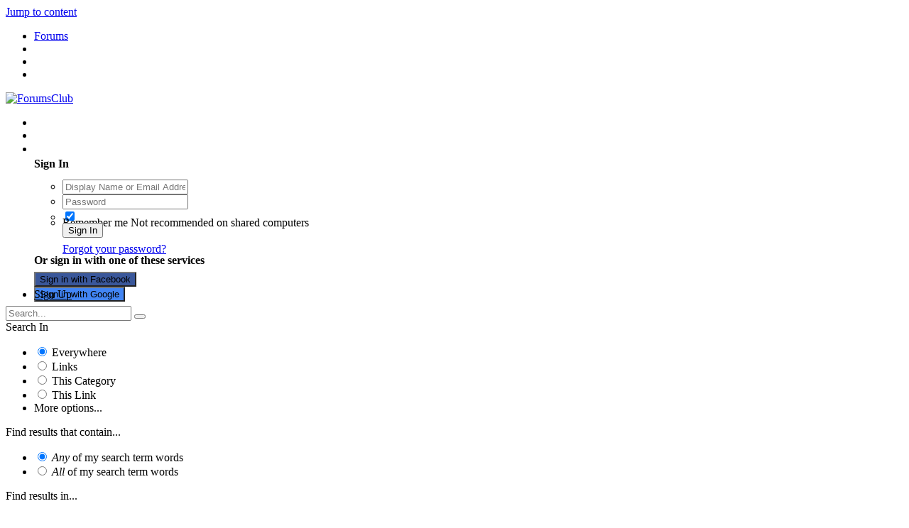

--- FILE ---
content_type: text/html;charset=UTF-8
request_url: https://forumsclub.com/links/84-a-passion-for-whitetails/?tab=comments
body_size: 16028
content:
<!DOCTYPE html>
<html lang="en-US" dir="ltr">
	<head>
		<title>A Passion For Whitetails - Forums - ForumsClub</title>
		
			<script type="text/javascript" src="https://cache.consentframework.com/js/pa/24697/c/IxWav/stub"></script>
<script type="text/javascript" src="https://choices.consentframework.com/js/pa/24697/c/IxWav/cmp" async></script>
<script async src="https://www.googletagmanager.com/gtag/js?id=UA-137593534-1"></script>
<script>
  window.dataLayer = window.dataLayer || [];
  function gtag(){dataLayer.push(arguments);}
  gtag('js', new Date());

  gtag('config', 'UA-137593534-1');
</script>
<script data-ad-client="ca-pub-7358201702723619" async data-cmp-src="https://pagead2.googlesyndication.com/pagead/js/adsbygoogle.js"></script>
		
		<!--[if lt IE 9]>
			<link rel="stylesheet" type="text/css" href="https://redcdn.net/forumsclub/css_built_2/5e61784858ad3c11f00b5706d12afe52_ie8.css.61bf85c94bd68e4c32f992b4fd0a5d7d.css">
		    <script src="//forumsclub.com/applications/core/interface/html5shiv/html5shiv.js"></script>
		<![endif]-->
		
<meta charset="utf-8">

	<meta name="viewport" content="width=device-width, initial-scale=1">



	<meta name="twitter:card" content="summary_large_image" />



	
		
			
				<meta property="og:image" content="https://redcdn.net/forumsclub/monthly_2023_02/links-84-03acf733cbe99ff10264618be3bdbca8.jpg">
			
		
	

	
		
			
				<meta property="og:title" content="A Passion For Whitetails">
			
		
	

	
		
			
				<meta property="og:type" content="object">
			
		
	

	
		
			
				<meta property="og:url" content="https://forumsclub.com/links/84-a-passion-for-whitetails/">
			
		
	

	
		
			
				<meta name="description" content="A section for links to forums.">
			
		
	

	
		
			
				<meta property="og:description" content="A section for links to forums.">
			
		
	

	
		
			
				<meta property="og:updated_time" content="2023-02-05T16:13:08Z">
			
		
	

	
		
			
				<meta name="keywords" content="forums
links">
			
		
	

	
		
			
				<meta property="og:site_name" content="ForumsClub">
			
		
	

	
		
			
				<meta property="og:locale" content="en_US">
			
		
	


	
		<link rel="canonical" href="https://forumsclub.com/links/84-a-passion-for-whitetails/" />
	




<link rel="manifest" href="https://forumsclub.com/manifest.webmanifest/">
<meta name="msapplication-config" content="https://forumsclub.com/browserconfig.xml/">
<meta name="msapplication-starturl" content="/">
<meta name="application-name" content="">
<meta name="apple-mobile-web-app-title" content="">

	<meta name="theme-color" content="#ffffff">


	<meta name="msapplication-TileColor" content="#ffffff">





	

	
		
			<link rel="icon" sizes="36x36" href="https://redcdn.net/forumsclub/monthly_2019_04/android-chrome-36x36.png">
		
	

	
		
			<link rel="icon" sizes="48x48" href="https://redcdn.net/forumsclub/monthly_2019_04/android-chrome-48x48.png">
		
	

	
		
			<link rel="icon" sizes="72x72" href="https://redcdn.net/forumsclub/monthly_2019_04/android-chrome-72x72.png">
		
	

	
		
			<link rel="icon" sizes="96x96" href="https://redcdn.net/forumsclub/monthly_2019_04/android-chrome-96x96.png">
		
	

	
		
			<link rel="icon" sizes="144x144" href="https://redcdn.net/forumsclub/monthly_2019_04/android-chrome-144x144.png">
		
	

	
		
			<link rel="icon" sizes="192x192" href="https://redcdn.net/forumsclub/monthly_2019_04/android-chrome-192x192.png">
		
	

	
		
			<link rel="icon" sizes="256x256" href="https://redcdn.net/forumsclub/monthly_2019_04/android-chrome-256x256.png">
		
	

	
		
			<link rel="icon" sizes="384x384" href="https://redcdn.net/forumsclub/monthly_2019_04/android-chrome-384x384.png">
		
	

	
		
			<link rel="icon" sizes="512x512" href="https://redcdn.net/forumsclub/monthly_2019_04/android-chrome-512x512.png">
		
	

	
		
			<meta name="msapplication-square70x70logo" content="https://redcdn.net/forumsclub/monthly_2019_04/msapplication-square70x70logo.png"/>
		
	

	
		
			<meta name="msapplication-TileImage" content="https://redcdn.net/forumsclub/monthly_2019_04/msapplication-TileImage.png"/>
		
	

	
		
			<meta name="msapplication-square150x150logo" content="https://redcdn.net/forumsclub/monthly_2019_04/msapplication-square150x150logo.png"/>
		
	

	
		
			<meta name="msapplication-wide310x150logo" content="https://redcdn.net/forumsclub/monthly_2019_04/msapplication-wide310x150logo.png"/>
		
	

	
		
			<meta name="msapplication-square310x310logo" content="https://redcdn.net/forumsclub/monthly_2019_04/msapplication-square310x310logo.png"/>
		
	

	
		
			
				<link rel="apple-touch-icon" href="https://redcdn.net/forumsclub/monthly_2019_04/apple-touch-icon-57x57.png">
			
		
	

	
		
			
				<link rel="apple-touch-icon" sizes="60x60" href="https://redcdn.net/forumsclub/monthly_2019_04/apple-touch-icon-60x60.png">
			
		
	

	
		
			
				<link rel="apple-touch-icon" sizes="72x72" href="https://redcdn.net/forumsclub/monthly_2019_04/apple-touch-icon-72x72.png">
			
		
	

	
		
			
				<link rel="apple-touch-icon" sizes="76x76" href="https://redcdn.net/forumsclub/monthly_2019_04/apple-touch-icon-76x76.png">
			
		
	

	
		
			
				<link rel="apple-touch-icon" sizes="114x114" href="https://redcdn.net/forumsclub/monthly_2019_04/apple-touch-icon-114x114.png">
			
		
	

	
		
			
				<link rel="apple-touch-icon" sizes="120x120" href="https://redcdn.net/forumsclub/monthly_2019_04/apple-touch-icon-120x120.png">
			
		
	

	
		
			
				<link rel="apple-touch-icon" sizes="144x144" href="https://redcdn.net/forumsclub/monthly_2019_04/apple-touch-icon-144x144.png">
			
		
	

	
		
			
				<link rel="apple-touch-icon" sizes="152x152" href="https://redcdn.net/forumsclub/monthly_2019_04/apple-touch-icon-152x152.png">
			
		
	

	
		
			
				<link rel="apple-touch-icon" sizes="180x180" href="https://redcdn.net/forumsclub/monthly_2019_04/apple-touch-icon-180x180.png">
			
		
	

		


	
		<link href="https://fonts.googleapis.com/css?family=Roboto:300,300i,400,400i,700,700i" rel="stylesheet" referrerpolicy="origin">
	



	<link rel='stylesheet' href='https://redcdn.net/forumsclub/css_built_2/bdc423ee95ee36c433dde60bd3ecd789_global.css.031f8651c26a1861fb3c089ebcb498d0.css?v=4e52a1ea3c' media='all'>

	<link rel='stylesheet' href='https://redcdn.net/forumsclub/css_built_2/341e4a57816af3ba440d891ca87450ff_framework.css.f7478540e16319fdc669711b27678135.css?v=4e52a1ea3c' media='all'>

	<link rel='stylesheet' href='https://redcdn.net/forumsclub/css_built_2/05e81b71abe4f22d6eb8d1a929494829_responsive.css.380878b490ba9407d510e53d57676cd1.css?v=4e52a1ea3c' media='all'>

	<link rel='stylesheet' href='https://redcdn.net/forumsclub/css_built_2/5e53142098efe430fe4640eabd79b3c6_menuicons.css.72b3c3d380d50703b358c8938a2fcc0e.css?v=4e52a1ea3c' media='all'>

	<link rel='stylesheet' href='https://redcdn.net/forumsclub/css_built_2/72f83c71d84327caf917932c957d1930_tthumb.css.a8434a2d2033ac4ce2cee0490d6cbab6.css?v=4e52a1ea3c' media='all'>

	<link rel='stylesheet' href='https://redcdn.net/forumsclub/css_built_2/90eb5adf50a8c640f633d47fd7eb1778_core.css.80e847109eb0a69fca5d6316b001e7a8.css?v=4e52a1ea3c' media='all'>

	<link rel='stylesheet' href='https://redcdn.net/forumsclub/css_built_2/5a0da001ccc2200dc5625c3f3934497d_core_responsive.css.ddd0a6c43168b07ba03c57903ab32556.css?v=4e52a1ea3c' media='all'>

	<link rel='stylesheet' href='https://redcdn.net/forumsclub/css_built_2/6866da1cd987a2b298be89d47a90212b_links.css.32741862a4918ad54f791ee29f606663.css?v=4e52a1ea3c' media='all'>




<link rel='stylesheet' href='https://redcdn.net/forumsclub/css_built_2/258adbb6e4f3e83cd3b355f84e3fa002_custom.css.6906ae360b2e9e308f118cedece91271.css?v=4e52a1ea3c' media='all'>



		
		

	
	
		<link rel='shortcut icon' href='https://redcdn.net/forumsclub/monthly_2019_04/favicon-forumsclub.ico' type="image/x-icon">
	

	</head>
	<body class="ipsApp ipsApp_front ipsJS_none ipsClearfix hoverCard_reset " data-controller="core.front.core.app,plugins.minimizequote"  data-message=""  data-pageapp="links" data-pagelocation="front" data-pagemodule="links" data-pagecontroller="view" data-pageid="84" >
		<a href="#elContent" class="ipsHide" title="Go to main content on this page" accesskey="m">Jump to content</a>
		<div id="ipsLayout_header" class="ipsClearfix">
			





			
<ul id='elMobileNav' class='ipsList_inline ipsResponsive_hideDesktop ipsResponsive_block' data-controller='core.front.core.mobileNav'>
	
		
			
			
				
				
			
				
				
			
				
				
			
				
					<li id='elMobileBreadcrumb'>
						<a href='https://forumsclub.com/links/c16-forums/'>
							<span>Forums</span>
						</a>
					</li>
				
				
			
				
				
			
		
	
	
	
	<li >
		<a data-action="defaultStream" class='ipsType_light'  href='https://forumsclub.com/discover/'><i class='icon-newspaper'></i></a>
	</li>

	

	
		<li class='ipsJS_show'>
			<a href='https://forumsclub.com/search/'><i class='fa fa-search'></i></a>
		</li>
	
	<li data-ipsDrawer data-ipsDrawer-drawerElem='#elMobileDrawer'>
		<a href='#'>
			
			
				
			
			
			
			<i class='fa fa-navicon'></i>
		</a>
	</li>
</ul>
			<header>
				


<a href='https://forumsclub.com/' id='elLogo' class='ipsType_center' accesskey='1'><img src="https://redcdn.net/forumsclub/monthly_2020_03/forumsclub.png.ebec385cb945a65220821dfdc750fd4e.png" alt='ForumsClub'></a>


              	

                <ul id="elUserNav" style="display:block !important;" class="ipsList_inline cSignedOut ipsType_center ipsClearfix ipsResponsive_hidePhone ipsResponsive_block">
                               
	


	<li class='cUserNav_icon ipsHide' id='elCart_container'></li>
	<li class='elUserNav_sep ipsHide' id='elCart_sep'></li>

<li id="elSignInLink" style="line-height: 0;margin-top: 10px;">
                                               <a href="https://forumsclub.com/login/" data-ipsmenu-closeonclick="false" style="color: #fff;" class="ipsButton ipsButton_primary" id="elUserSignIn">
                                                               Existing user? Sign In  
                                               </a>
                                               
<div id='elUserSignIn_menu' class='ipsMenu ipsMenu_auto ipsHide'>
	<form accept-charset='utf-8' method='post' action='https://forumsclub.com/login/' data-controller="core.global.core.login">
		<input type="hidden" name="csrfKey" value="e94a15e4ddcf4abb8b76cd7993e8736b">
		<input type="hidden" name="ref" value="aHR0cHM6Ly9mb3J1bXNjbHViLmNvbS9saW5rcy84NC1hLXBhc3Npb24tZm9yLXdoaXRldGFpbHMvP3RhYj1jb21tZW50cw==">
		<div data-role="loginForm">
			
			
			
				<div class='ipsColumns ipsColumns_noSpacing'>
					<div class='ipsColumn ipsColumn_wide' id='elUserSignIn_internal'>
						
<div class="ipsPad ipsForm ipsForm_vertical">
	<h4 class="ipsType_sectionHead">Sign In</h4>
	<br><br>
	<ul class='ipsList_reset'>
		<li class="ipsFieldRow ipsFieldRow_noLabel ipsFieldRow_fullWidth">
			
			
				<input type="text" placeholder="Display Name or Email Address" name="auth" autocomplete="email">
			
		</li>
		<li class="ipsFieldRow ipsFieldRow_noLabel ipsFieldRow_fullWidth">
			<input type="password" placeholder="Password" name="password" autocomplete="current-password">
		</li>
		<li class="ipsFieldRow ipsFieldRow_checkbox ipsClearfix">
			<span class="ipsCustomInput">
				<input type="checkbox" name="remember_me" id="remember_me_checkbox" value="1" checked aria-checked="true">
				<span></span>
			</span>
			<div class="ipsFieldRow_content">
				<label class="ipsFieldRow_label" for="remember_me_checkbox">Remember me</label>
				<span class="ipsFieldRow_desc">Not recommended on shared computers</span>
			</div>
		</li>
		
		<li class="ipsFieldRow ipsFieldRow_fullWidth">
			<br>
			<button type="submit" name="_processLogin" value="usernamepassword" class="ipsButton ipsButton_primary ipsButton_small" id="elSignIn_submit">Sign In</button>
			
				<br>
				<p class="ipsType_right ipsType_small">
					
						<a href='https://forumsclub.com/lostpassword/' data-ipsDialog data-ipsDialog-title='Forgot your password?'>
					
					Forgot your password?</a>
				</p>
			
		</li>
	</ul>
</div>
					</div>
					<div class='ipsColumn ipsColumn_wide'>
						<div class='ipsPad' id='elUserSignIn_external'>
							<div class='ipsAreaBackground_light ipsPad_half'>
								
									<p class='ipsType_reset ipsType_small ipsType_center'><strong>Or sign in with one of these services</strong></p>
								
								
									<div class='ipsPad_half ipsType_center'>
										

<button type="submit" name="_processLogin" value="3" class='ipsButton ipsButton_verySmall ipsButton_fullWidth ipsSocial ipsSocial_facebook' style="background-color: #3a579a">
	
		<span class='ipsSocial_icon'>
			
				<i class='fa fa-facebook-official'></i>
			
		</span>
		<span class='ipsSocial_text'>Sign in with Facebook</span>
	
</button>
									</div>
								
									<div class='ipsPad_half ipsType_center'>
										

<button type="submit" name="_processLogin" value="4" class='ipsButton ipsButton_verySmall ipsButton_fullWidth ipsSocial ipsSocial_google' style="background-color: #4285F4">
	
		<span class='ipsSocial_icon'>
			
				<i class='fa fa-google'></i>
			
		</span>
		<span class='ipsSocial_text'>Sign in with Google</span>
	
</button>
									</div>
								
							</div>
						</div>
					</div>
				</div>
			
		</div>
	</form>
</div>
                               </li>
                               
                                               <li style="line-height:0;margin-top:-10px;">
                                                               
                                                                               <a href="https://forumsclub.com/register/" data-ipsdialog data-ipsdialog-size="narrow" data-ipsdialog-title="Sign Up"  id="elRegisterButton" style="color:#000;" class="ipsButton ipsButton_small ipsButton_normal ipsButton_veryLight"><i class="fa fa-plus"></i> Sign Up</a>
                                                               
                                               </li>
                               
                </ul>


				

	<div id="elSearchWrapper" class="ipsPos_right">
		<div id='elSearch' class='' data-controller='core.front.core.quickSearch'>
			<form accept-charset='utf-8' action='//forumsclub.com/search/?do=quicksearch' method='post'>
				<input type='search' id='elSearchField' placeholder='Search...' name='q' autocomplete='off'>
				<button class='cSearchSubmit' type="submit"><i class="fa fa-search"></i></button>
				<div id="elSearchExpanded">
					<div class="ipsMenu_title">
						Search In
					</div>
					<ul class="ipsSideMenu_list ipsSideMenu_withRadios ipsSideMenu_small ipsType_normal" data-ipsSideMenu data-ipsSideMenu-type="radio" data-ipsSideMenu-responsive="false" data-role="searchContexts">
						<li>
							<span class='ipsSideMenu_item ipsSideMenu_itemActive' data-ipsMenuValue='all'>
								<input type="radio" name="type" value="all" checked id="elQuickSearchRadio_type_all">
								<label for='elQuickSearchRadio_type_all' id='elQuickSearchRadio_type_all_label'>Everywhere</label>
							</span>
						</li>
						
						
							<li>
								<span class='ipsSideMenu_item' data-ipsMenuValue='links_link'>
									<input type="radio" name="type" value="links_link" id="elQuickSearchRadio_type_links_link">
									<label for='elQuickSearchRadio_type_links_link' id='elQuickSearchRadio_type_links_link_label'>Links</label>
								</span>
							</li>
						
						
							
								<li>
									<span class='ipsSideMenu_item' data-ipsMenuValue='contextual_{&quot;type&quot;:&quot;links_link&quot;,&quot;nodes&quot;:16}'>
										<input type="radio" name="type" value='contextual_{&quot;type&quot;:&quot;links_link&quot;,&quot;nodes&quot;:16}' id='elQuickSearchRadio_type_contextual_dafda20061e2ec72d9f4d57755440595'>
										<label for='elQuickSearchRadio_type_contextual_dafda20061e2ec72d9f4d57755440595' id='elQuickSearchRadio_type_contextual_dafda20061e2ec72d9f4d57755440595_label'>This Category</label>
									</span>
								</li>
							
								<li>
									<span class='ipsSideMenu_item' data-ipsMenuValue='contextual_{&quot;type&quot;:&quot;links_link&quot;,&quot;item&quot;:84}'>
										<input type="radio" name="type" value='contextual_{&quot;type&quot;:&quot;links_link&quot;,&quot;item&quot;:84}' id='elQuickSearchRadio_type_contextual_b845e49a83a8b31b2503e3b4c6583519'>
										<label for='elQuickSearchRadio_type_contextual_b845e49a83a8b31b2503e3b4c6583519' id='elQuickSearchRadio_type_contextual_b845e49a83a8b31b2503e3b4c6583519_label'>This Link</label>
									</span>
								</li>
							
						
						<li data-role="showMoreSearchContexts">
							<span class='ipsSideMenu_item' data-action="showMoreSearchContexts" data-exclude="links_link">
								More options...
							</span>
						</li>
					</ul>
					<div class="ipsMenu_title">
						Find results that contain...
					</div>
					<ul class='ipsSideMenu_list ipsSideMenu_withRadios ipsSideMenu_small ipsType_normal' role="radiogroup" data-ipsSideMenu data-ipsSideMenu-type="radio" data-ipsSideMenu-responsive="false" data-filterType='andOr'>
						
							<li>
								<span class='ipsSideMenu_item ipsSideMenu_itemActive' data-ipsMenuValue='or'>
									<input type="radio" name="search_and_or" value="or" checked id="elRadio_andOr_or">
									<label for='elRadio_andOr_or' id='elField_andOr_label_or'><em>Any</em> of my search term words</label>
								</span>
							</li>
						
							<li>
								<span class='ipsSideMenu_item ' data-ipsMenuValue='and'>
									<input type="radio" name="search_and_or" value="and"  id="elRadio_andOr_and">
									<label for='elRadio_andOr_and' id='elField_andOr_label_and'><em>All</em> of my search term words</label>
								</span>
							</li>
						
					</ul>
					<div class="ipsMenu_title">
						Find results in...
					</div>
					<ul class='ipsSideMenu_list ipsSideMenu_withRadios ipsSideMenu_small ipsType_normal' role="radiogroup" data-ipsSideMenu data-ipsSideMenu-type="radio" data-ipsSideMenu-responsive="false" data-filterType='searchIn'>
						<li>
							<span class='ipsSideMenu_item ipsSideMenu_itemActive' data-ipsMenuValue='all'>
								<input type="radio" name="search_in" value="all" checked id="elRadio_searchIn_and">
								<label for='elRadio_searchIn_and' id='elField_searchIn_label_all'>Content titles and body</label>
							</span>
						</li>
						<li>
							<span class='ipsSideMenu_item' data-ipsMenuValue='titles'>
								<input type="radio" name="search_in" value="titles" id="elRadio_searchIn_titles">
								<label for='elRadio_searchIn_titles' id='elField_searchIn_label_titles'>Content titles only</label>
							</span>
						</li>
					</ul>
				</div>
			</form>
		</div>
	</div>

                

	<nav class='ipsScrollbar'>
		<div class='ipsNavBar_primary ipsNavBar_noSubBars ipsClearfix'>
			<ul data-role="primaryNavBar" class='ipsResponsive_showDesktop ipsResponsive_block'>
				


	
		
		
		<li  id="elNavSecondary_41" data-role="navBarItem" data-navapp="collab" data-navext="FrontNavigation">
			
			
				<a href="https://forumsclub.com"  data-navitem-id="41" >


    <div class='ipsMenuIcon ipsMenuIconType_upload'>
        
            <img src="https://redcdn.net/forumsclub/monthly_2019_04/icon-forumsclub.png.8680bc78e850f7a2c2ff237e8ba9a842.png">
        
    </div>

					Welcome to ForumsClub
				</a>
			
			
		</li>
	
	

	
		
		
		<li  id="elNavSecondary_53" data-role="navBarItem" data-navapp="collab" data-navext="FrontNavigation">
			
			
				<a href="https://forumsclub.com/gc/"  data-navitem-id="53" >


    <div class='ipsMenuIcon ipsMenuIconType_fa'>
        
            <i class='fa fa fa-users'></i>
        
    </div>

					Websites
				</a>
			
			
		</li>
	
	

	
		
		
		<li  id="elNavSecondary_48" data-role="navBarItem" data-navapp="collab" data-navext="FrontNavigation">
			
			
				<a href="https://forumsclub.com/gallery/"  data-navitem-id="48" >


					Gallery
				</a>
			
			
		</li>
	
	

	
		
		
		<li  id="elNavSecondary_49" data-role="navBarItem" data-navapp="collab" data-navext="FrontNavigation">
			
			
				<a href="https://forumsclub.com/calendar/"  data-navitem-id="49" >


    <div class='ipsMenuIcon ipsMenuIconType_fa'>
        
            <i class='fa fa-flag-checkered'></i>
        
    </div>

					Upcoming events
				</a>
			
			
		</li>
	
	

	
	

	
		
		
		<li  id="elNavSecondary_4" data-role="navBarItem" data-navapp="collab" data-navext="FrontNavigation">
			
			
				<a href="https://forumsclub.com/discover/"  data-navitem-id="4" >


					All Activity
				</a>
			
			
		</li>
	
	

	
	

				<li class='ipsHide' id='elNavigationMore' data-role='navMore'>
					<a href='#' data-ipsMenu data-ipsMenu-appendTo='#elNavigationMore' id='elNavigationMore_dropdown'>More</a>
					<ul class='ipsNavBar_secondary ipsHide' data-role='secondaryNavBar'>
						<li class='ipsHide' id='elNavigationMore_more' data-role='navMore'>
							<a href='#' data-ipsMenu data-ipsMenu-appendTo='#elNavigationMore_more' id='elNavigationMore_more_dropdown'>More <i class='fa fa-caret-down'></i></a>
							<ul class='ipsHide ipsMenu ipsMenu_auto' id='elNavigationMore_more_dropdown_menu' data-role='moreDropdown'></ul>
						</li>
					</ul>
				</li>
			</ul>
		</div>
	</nav>

			</header>
		</div>
		<main id="ipsLayout_body" class="sideBar_wrap ipsLayout_container">
			<div id="ipsLayout_contentArea">
				<div id="ipsLayout_contentWrapper">
					
<nav class='ipsBreadcrumb ipsBreadcrumb_top ipsFaded_withHover'>
	

	<ul class='ipsList_inline ipsPos_right'>
		
		<li >
			<a data-action="defaultStream" class='ipsType_light '  href='https://forumsclub.com/discover/'><i class='icon-newspaper'></i> <span>All Activity</span></a>
		</li>
		
	</ul>

	<ul data-role="breadcrumbList">
		<li>
			<a title="Home" href='https://forumsclub.com/'>
				<span><i class='fa fa-home'></i> Home <i class='fa fa-angle-right'></i></span>
			</a>
		</li>
		
		
			
		
			<li>
				
					<a href='https://forumsclub.com/gc/128-link-directory/'>
						<span>Link Directory <i class='fa fa-angle-right'></i></span>
					</a>
				
			</li>
		
			<li>
				
					<a href='https://forumsclub.com/links/c16-forums/'>
						<span>Forums <i class='fa fa-angle-right'></i></span>
					</a>
				
			</li>
		
			<li>
				
					A Passion For Whitetails
				
			</li>
		
	</ul>
</nav>
                  	
					
					<div id="ipsLayout_mainArea">
						<a id="elContent"></a>
						
						
						
						

	




						

<div class="collabLayout">
	
<header class="collabHeader collabHeadMinified">
	
<div class='ipsPageHead_special ipsCoverPhoto' data-controller='core.global.core.coverPhoto' data-url="https://forumsclub.com/gc/128-link-directory/" data-coverOffset='82'>
	
	
		<div class='ipsCoverPhoto_container'>
			
				<img src='//forumsclub.com/applications/core/interface/js/spacer.png' data-src='https://redcdn.net/forumsclub/monthly_2020_04/scre1820.png.a9beab82ac4ea52c93c3d802cfdac5f3.png' class='ipsCoverPhoto_photo' data-action="toggleCoverPhoto" alt=''>
			
		</div>
	
	
	
	<div class='ipsColumns ipsColumns_collapsePhone' data-hideOnCoverEdit>
		<div class='ipsColumn ipsColumn_fluid'>
			
			







<ul class='ipsList_inline ' id='elEditCollab'>
	
	

<li>
	<a class='ipsButton ipsButton_important ipsButton_verySmall' id='elCollabMenu' href='#elCollabMenu_menu' data-ipsMenu>
		<i class='fa fa-bars'></i>&nbsp;<span class='ipsResponsive_hidePhone ipsResponsive_inline'>&nbsp;&nbsp;Website Menu <i class='fa fa-caret-down'></i></span>
	</a>
	

<ul class='ipsMenu ipsMenu_auto ipsHide' id='elCollabMenu_menu'>
	
	<li class='ipsMenu_item'>
		<a href="https://forumsclub.com/gc/128-link-directory/">
			<i class="fa fa-home"></i>&nbsp;<span class='ipsResponsive_inline'>&nbsp;&nbsp;Website Homepage</span>
		</a>
	</li>
	
	<li class='ipsMenu_item'>
		<a href="https://forumsclub.com/discover/?collab=128">
			<i class="fa fa-heartbeat"></i>&nbsp;<span class='ipsResponsive_inline'>&nbsp;&nbsp;Website Activity</span>
		</a>
	</li>
	
</ul>


</li>


</ul>
<div class='ipsColumns ipsColumns_collapsePhone'  style="width: 100%">
	<div class='ipsColumn ipsColumn_fluid'>
		
		
		
		<div class='ipsPos_left collabLogoWrap ipsResponsive_hidePhone'>
			<img id="collabLogo" src="https://redcdn.net/forumsclub/monthly_2020_05/scre1820.png.a9beab82ac4ea52c93c3d802cfdac5f3.png.2c28c6592c0ded56d1253538a7ed7f15.png" />
		</div>
		
		<div class='ipsPos_left ipsPad headerContent' style='padding-top:0'>
			<h1 class='ipsType_reset'>
				<a href="https://forumsclub.com/gc/128-link-directory/" style="color:inherit">Link Directory</a>
				<span class='ipsResponsive_hidePhone'>
					
					
					
						<span class="ipsBadge ipsBadge_icon ipsBadge_positive" data-ipsTooltip title='Pinned'><i class='fa fa-thumb-tack'></i></span>
					
					
					
					
				</span>
			</h1>
			
				<div class='ipsPad'></div>
			
		</div>
	</div>
</div>
<div id="collabModOptions" class="minifyHide">
	



<ul class="ipsToolList ipsClearfix ipsResponsive_hidePhone">
	
</ul>
</div>

		</div>
	</div>
</div>
	

<div id='elCollabStats' class='ipsClearfix'>
	<div data-role='switchView' class='ipsResponsive_hidePhone ipsResponsive_block'>
		<div class='ipsPos_right minifyHide'>
			

<div data-followapp="collab" data-followarea="collab" data-followid="128" data-controller="core.front.core.followButton">
  	
</div>

		</div>
	</div>
	<ul class='ipsList_inline ipsPos_left statsList'>
		<li>
			<a href="https://forumsclub.com/gc/128-link-directory/?do=members" data-ipsDialog data-ipsdialog-title="Active Members" data-ipsDialog-size="narrow" data-ipstooltip _title="See who is a member of this website">
				<h4 class='ipsType_minorHeading'>Active Members</h4>
				13
			</a>
		</li>
		<li class='ipsResponsive_hidePhone'>
			<h4 class='ipsType_minorHeading'>Since</h4>
			<time datetime='2020-02-04T21:38:00Z' title='02/04/20 09:38  PM' data-short='5 yr'>February 4, 2020</time>
		</li>
		<li>
			<h4 class='ipsType_minorHeading'>Website Leader</h4>
			

<a href='https://forumsclub.com/profile/13705-slgray/' data-ipsHover data-ipsHover-target='https://forumsclub.com/profile/13705-slgray/?do=hovercard&amp;referrer=https%253A%252F%252Fforumsclub.com%252Flinks%252F84-a-passion-for-whitetails%252F%253Ftab%253Dcomments' title="Go to SLGray's profile" class="ipsType_break">SLGray</a>
		</li>
		
	</ul>
</div>
</header>
	<div class="collabLayoutContent">
		

<div class="ipsPageHeader ipsClearfix ipsSpacer_bottom">
	

	


	<div class='ipsClearfix'>
		<div class='ipsPos_right ipsResponsive_noFloat ipsResponsive_hidePhone'>
			

<div data-followapp="links" data-followarea="link" data-followid="84" data-controller="core.front.core.followButton">
  	
</div>

		</div>
		<div class='ipsPos_right ipsResponsive_noFloat ipsResponsive_hidePhone'>
			



		</div>
		
		<div class="ipsPos_left links_thumb">
			

	
		<a href='https://redcdn.net/forumsclub/monthly_2023_02/links-84-03acf733cbe99ff10264618be3bdbca8.jpg' rel="external nofollow" target="_blank" title='More information about &quot;A Passion For Whitetails&quot;'style='background-image: url( "https://redcdn.net/forumsclub/monthly_2023_02/links-84-03acf733cbe99ff10264618be3bdbca8.jpg" )' data-ipsLightbox class='ipsThumb ipsThumb_medium ipsThumb_bg'>
			<img src='https://redcdn.net/forumsclub/monthly_2023_02/links-84-03acf733cbe99ff10264618be3bdbca8.jpg' alt=''>
		</a>
	

		</div>
      
      <h1 class='ipsType_pageTitle ipsContained_container'>
			

				
				
				
				
				
				
			
			
				<div class='ipsType_break ipsContained'>
					<span>A Passion For Whitetails</span>
				</div>
			
		</h1>

		
		<span class="ipsType_light ipsType_normal links_titleurl">https://apassionforwhitetail.forumotion.net/forum</span>

		<div class="ipsSpacer_top">
			
		</div>

		
			<div itemprop="aggregateRating" itemscope itemtype="http://schema.org/AggregateRating">
				<meta itemprop='ratingValue' content='0'>
				<meta itemprop='reviewCount' content='0'>
				<br>
				
<div  class='ipsClearfix ipsRating  ipsRating_large'>
	
	<ul class='ipsRating_collective'>
		
			
				<li class='ipsRating_off'>
					<i class='fa fa-star'></i>
				</li>
			
		
			
				<li class='ipsRating_off'>
					<i class='fa fa-star'></i>
				</li>
			
		
			
				<li class='ipsRating_off'>
					<i class='fa fa-star'></i>
				</li>
			
		
			
				<li class='ipsRating_off'>
					<i class='fa fa-star'></i>
				</li>
			
		
			
				<li class='ipsRating_off'>
					<i class='fa fa-star'></i>
				</li>
			
		
	</ul>
</div>&nbsp;&nbsp; <span class='ipsType_normal ipsType_light'>(0 reviews)</span>
			</div>
		
	</div>
</div>

	

	
		
	

	

	<div class='ipsColumns ipsColumns_collapsePhone ipsBox ipsPad'>
		<article class='ipsColumn ipsColumn_fluid'>
			
				<div class='ipsPhotoPanel ipsPhotoPanel_tiny ipsClearfix ipsPad ipsSpacer_bottom'>
					


	<a href="https://forumsclub.com/profile/46101-tracer/" data-ipsHover data-ipsHover-target="https://forumsclub.com/profile/46101-tracer/?do=hovercard" class="ipsUserPhoto ipsUserPhoto_tiny" title="Go to tracer's profile">
		<img src='data:image/svg+xml,%3Csvg%20xmlns%3D%22http%3A%2F%2Fwww.w3.org%2F2000%2Fsvg%22%20viewBox%3D%220%200%201024%201024%22%20style%3D%22background%3A%2362c4a8%22%3E%3Cg%3E%3Ctext%20text-anchor%3D%22middle%22%20dy%3D%22.35em%22%20x%3D%22512%22%20y%3D%22512%22%20fill%3D%22%23ffffff%22%20font-size%3D%22700%22%20font-family%3D%22-apple-system%2C%20BlinkMacSystemFont%2C%20Roboto%2C%20Helvetica%2C%20Arial%2C%20sans-serif%22%3ET%3C%2Ftext%3E%3C%2Fg%3E%3C%2Fsvg%3E' alt='tracer'>
	</a>

					<div>
						<p class='ipsType_reset ipsType_large ipsType_blendLinks'>
							

<a href='https://forumsclub.com/profile/46101-tracer/' data-ipsHover data-ipsHover-target='https://forumsclub.com/profile/46101-tracer/?do=hovercard&amp;referrer=https%253A%252F%252Fforumsclub.com%252Flinks%252F84-a-passion-for-whitetails%252F%253Ftab%253Dcomments' title="Go to tracer's profile" class="ipsType_break">tracer</a>
						</p>
						
						<ul class='ipsList_inline'>
							
								<li><a href='https://forumsclub.com/profile/46101-tracer/content/?type=links_link'>Find their other links</a></li>
							
							
											
						</ul>
						
					</div>
				</div>
			
			<div class='ipsPad'>
				<section class='ipsType_normal ipsClearfix'>
					<div class="ipsClearfix">
                        <div class='ipsType_richText ipsType_break' itemprop='text' data-controller='core.front.core.lightboxedImages'>
                            <p>
	A place to talk about deer and deer Hunting and all the gear that goes with it.
</p>

<p>
	Learn how and where to hunt big game.
</p>

<p>
	Share trail camera photos of what you are seeing in the woods.
</p>

<p>
	Share your experiences in the outdoors.  There are categories for fishing, camping, hiking, boating, cooking and hobbies.
</p>

<p>
	If you have any questions about any of these activities, let us know.
</p>

<p>
	 
</p>

<p>
	 
</p>

<p>
	 
</p>

<p>
	<a class="ipsAttachLink ipsAttachLink_image" href="https://redcdn.net/forumsclub/monthly_2023_02/PICT0015.JPG.0079792d253b846360b1f88096168db8.JPG" data-fileid="7084" data-fileext="JPG" rel=""><img alt="PICT0015.JPG" class="ipsImage ipsImage_thumbnailed" data-fileid="7084" data-ratio="75" style="height:auto;" width="1000" data-src="https://redcdn.net/forumsclub/monthly_2023_02/PICT0015.thumb.JPG.d563ea45115e121299a599a7cc882776.JPG" src="https://forumsclub.com/applications/core/interface/js/spacer.png" /></a>
</p>

                        </div>
					</div>

					<div class="ipsClearfix">
						<div class='ipsType_richText ipsType_break' itemprop='text' data-controller='core.front.core.lightboxedImages'>
							
                        </div>
					</div>

					

					
					

					
						<div class='ipsItemControls'>
							
								

	<div data-controller='core.front.core.reaction' class='ipsItemControls_right ipsClearfix '>	
		<div class='ipsReact ipsPos_right'>
			
				
				<div class='ipsReact_blurb ' data-role='reactionBlurb'>
					
						

	
	<ul class='ipsReact_reactions'>
	
		
			
			<li class='ipsReact_reactCount'>
				
					<span data-ipsTooltip title="Like">
				
						<span>
							<img src='https://redcdn.net/forumsclub/reactions/react_like.png' alt="Like">
						</span>
						<span>
							1
						</span>
				
					</span>
				
			</li>
		
	
	</ul>

<div class='ipsReact_overview ipsType_blendLinks'>
	
	
</div>
					
				</div>
			
			
			
		</div>
	</div>

							
							
						</div>
					
				</section>
			</div>
		</article>
		<aside class='ipsColumn ipsColumn_wide'>
			<div class='ipsPad' data-controller="links.front.links.view" data-linkId="84">
				<a target="_blank" rel="external nofollow" data-action="clickCounter" href='https://apassionforwhitetail.forumotion.net/forum' title='Visit Website' class='ipsButton ipsButton_normal ipsButton_fullWidth'>
					
						
						
						
						<i class='fa fa-mouse-pointer'></i>&nbsp;&nbsp;Visit&nbsp;apassionforwhitetail.forumotion.net
					
				</a>
				<br>
				<h2 class='ipsType_sectionHead'>Link Information</h2>
				<ul class="ipsDataList ipsDataList_reducedSpacing ipsSpacer_top">
					<li class="ipsDataItem">
						<span class="ipsDataItem_generic ipsDataItem_size3"><strong>Views</strong></span>
						<span class="ipsDataItem_generic">4821</span>
						<meta itemprop='interactionCount' content='UserPageVisits:4821'>
					</li>
					<li class="ipsDataItem">
						<span class="ipsDataItem_generic ipsDataItem_size3"><strong>Hits</strong></span>
						<span class="ipsDataItem_generic">4</span>
					</li>
					<li class="ipsDataItem">
						<span class="ipsDataItem_generic ipsDataItem_size3"><strong>Submitted</strong></span>
						<span class="ipsDataItem_generic"><time datetime='2023-02-05T16:13:08Z' title='02/05/23 04:13  PM' data-short='2 yr'>February 5, 2023</time></span>
						<meta itemprop='dateCreated' content='1970-01-01'>
					</li>
					
					
					

					
				</ul>

				<div class='ipsResponsive_noFloat ipsResponsive_showPhone ipsResponsive_block ipsSpacer_top'>
					

<div data-followapp="links" data-followarea="link" data-followid="84" data-controller="core.front.core.followButton">
  	
</div>

				</div>
				<div class='ipsResponsive_noFloat ipsResponsive_showPhone ipsResponsive_block ipsSpacer_top'>
					



				</div>
			</div>
		</aside>
	</div>

	
		<div class='ipsGrid ipsGrid_collapsePhone ipsPager ipsSpacer_top'>
			
				<div class="ipsGrid_span6 ipsType_left ipsPager_prev">
					<a href="https://forumsclub.com/links/82-fmcodes---all-in-one-webmasters-community/" title="Previous Link" rel="prev">
						<span class="ipsPager_type">Previous Link</span>
						<span class="ipsPager_title ipsType_light ipsType_break">FMCodes • All-in-one Webmasters community</span>
					</a>
				</div>
			
			
				<div class="ipsGrid_span6 ipsType_right ipsPager_next">
					<a href="https://forumsclub.com/links/87-accounts-comparison/" title="Next Link" rel="next">
						<span class="ipsPager_type">Next Link</span>
						<span class="ipsPager_title ipsType_light ipsType_break">Accounts Comparison</span>
					</a>
				</div>
			
		</div>
		<hr class='ipsHr'>
	
	
	
		
		
		

	<ul class='ipsList_inline ipsList_noSpacing ipsClearfix' data-controller="core.front.core.sharelink">
		
			<li>
<a href="http://twitter.com/share?text=A%20Passion%20For%20Whitetails&amp;url=https%3A%2F%2Fforumsclub.com%2Flinks%2F84-a-passion-for-whitetails%2F" class="cShareLink cShareLink_twitter" target="_blank" data-role="shareLink" title='Share on Twitter' data-ipsTooltip rel='noopener'>
	<i class="fa fa-twitter"></i>
</a></li>
		
			<li>
<a href="https://www.facebook.com/sharer/sharer.php?u=https%3A%2F%2Fforumsclub.com%2Flinks%2F84-a-passion-for-whitetails%2F" class="cShareLink cShareLink_facebook" target="_blank" data-role="shareLink" title='Share on Facebook' data-ipsTooltip rel='noopener'>
	<i class="fa fa-facebook"></i>
</a></li>
		
	</ul>

		<br>
	
	
	
		<a id="replies"></a>
		
<div data-controller='core.front.core.commentsWrapper' data-tabsId='292ac1593b08b1a19afa1d84de377ae5'>
	
<div class='ipsTabs ipsClearfix' id='elTabs_292ac1593b08b1a19afa1d84de377ae5' data-ipsTabBar data-ipsTabBar-contentArea='#ipsTabs_content_292ac1593b08b1a19afa1d84de377ae5' >
	<a href='#elTabs_292ac1593b08b1a19afa1d84de377ae5' data-action='expandTabs'><i class='fa fa-caret-down'></i></a>
	<ul role='tablist'>
		
			<li>
				<a href='https://forumsclub.com/links/84-a-passion-for-whitetails/?tab=comments' id='292ac1593b08b1a19afa1d84de377ae5_tab_comments' class="ipsTabs_item ipsTabs_activeItem" title='0 Comments' role="tab" aria-selected="true">
					0 Comments
				</a>
			</li>
		
			<li>
				<a href='https://forumsclub.com/links/84-a-passion-for-whitetails/?tab=reviews' id='292ac1593b08b1a19afa1d84de377ae5_tab_reviews' class="ipsTabs_item " title='0 Reviews' role="tab" aria-selected="false">
					0 Reviews
				</a>
			</li>
		
	</ul>
</div>
<section id='ipsTabs_content_292ac1593b08b1a19afa1d84de377ae5' class='ipsTabs_panels ipsTabs_contained'>
	
		
			<div id='ipsTabs_elTabs_292ac1593b08b1a19afa1d84de377ae5_292ac1593b08b1a19afa1d84de377ae5_tab_comments_panel' class="ipsTabs_panel" aria-labelledby="292ac1593b08b1a19afa1d84de377ae5_tab_comments" aria-hidden="false">
				

<div data-controller='core.front.core.commentFeed, core.front.core.ignoredComments' data-autoPoll data-commentsType='comments' data-baseURL='https://forumsclub.com/links/84-a-passion-for-whitetails/' data-lastPage data-feedID='file-84' id='comments'>
	
	

<div data-controller='core.front.core.recommendedComments' data-url='https://forumsclub.com/links/84-a-passion-for-whitetails/?tab=comments&amp;recommended=comments' class='ipsAreaBackground ipsPad ipsBox ipsBox_transparent ipsSpacer_bottom ipsRecommendedComments ipsHide'>
	<div data-role="recommendedComments">
		<h2 class='ipsType_sectionHead ipsType_large'>Recommended Comments</h2>
		
	</div>
</div>
	<div data-role='commentFeed' data-controller='core.front.core.moderation'>
		
			<p class='ipsType_normal ipsType_light ipsType_reset' data-role='noComments'>There are no comments to display.</p>
		
	</div>
	
	
		<div class='ipsAreaBackground ipsPad ipsSpacer_top' data-role='replyArea'>
			
				
				

<div data-controller="core.global.core.login">
	<input type="hidden" name="csrfKey" value="e94a15e4ddcf4abb8b76cd7993e8736b">
	
		<div class='ipsType_center ipsPad cGuestTeaser'>
			
				<h2 class='ipsType_pageTitle'>Create an account or sign in to comment</h2>
				<p class='ipsType_light ipsType_normal ipsType_reset ipsSpacer_top ipsSpacer_half'>You need to be a member in order to leave a comment</p>
			
	
			<div class='ipsBox ipsPad ipsSpacer_top'>
				<div class='ipsGrid ipsGrid_collapsePhone'>
					<div class='ipsGrid_span6 cGuestTeaser_left'>
						<h2 class='ipsType_sectionHead'>Create an account</h2>
						<p class='ipsType_normal ipsType_reset ipsType_light ipsSpacer_bottom'>Sign up for a new account in our community. It's easy!</p>
						
							<a href='https://forumsclub.com/register/' class='ipsButton ipsButton_primary ipsButton_small' data-ipsDialog data-ipsDialog-size='narrow' data-ipsDialog-title='Sign Up'>
						
						Register a new account</a>
					</div>
					<div class='ipsGrid_span6 cGuestTeaser_right'>
						<h2 class='ipsType_sectionHead'>Sign in</h2>
						<p class='ipsType_normal ipsType_reset ipsType_light ipsSpacer_bottom'>Already have an account? Sign in here.</p>
						<a href='https://forumsclub.com/login/?ref=aHR0cHM6Ly9mb3J1bXNjbHViLmNvbS9saW5rcy84NC1hLXBhc3Npb24tZm9yLXdoaXRldGFpbHMvI3JlcGx5Rm9ybQ==' data-ipsDialog data-ipsDialog-size='medium' data-ipsDialog-title="Sign In Now" class='ipsButton ipsButton_primary ipsButton_small'>Sign In Now</a>
					</div>
				</div>
			</div>
		</div>
	
</div>
			
		</div>
	
</div>
			</div>
		
	
		
	
</section>

</div>
	

	
		<div class='ipsBox ipsSpacer_top'>
			<h2 class='ipsType_sectionTitle ipsType_reset'>Other links from 'Forums'</h2>
			<div class='ipsAreaBackground ipsPad_half'>
				<div class='ipsCarousel ipsClearfix' data-ipsCarousel data-ipsCarousel-showDots>
					<div class='ipsCarousel_inner'>
						<ul class='cLinksCarousel' data-role="carouselItems">
							
								
<li class='ipsAreaBackground_reset ipsType_blendLinks ipsClearfix cLinksCarrouselItem ipsPad_half ipsCarousel_item'>
	<a href='https://forumsclub.com/links/57-world-of-darkness-werewolf-the-apocalypse-rage-across-the-highlands/' title='More information about &quot;World of Darkness: Werewolf the Apocalypse - Rage Across the Highlands&quot;'>
		

	<a href='https://forumsclub.com/links/57-world-of-darkness-werewolf-the-apocalypse-rage-across-the-highlands/' title='More information about &quot;World of Darkness: Werewolf the Apocalypse - Rage Across the Highlands&quot;'style='background-image: url( "https://redcdn.net/forumsclub/monthly_2021_08/links-57-e7ecd7df8209ef561e7b0521acc1b7ac.jpg" )' class='ipsThumb ipsThumb_medium ipsThumb_bg'>
		<img src='https://redcdn.net/forumsclub/monthly_2021_08/links-57-e7ecd7df8209ef561e7b0521acc1b7ac.jpg' alt=''>
	</a>

    </a>
	<div class='cLinksCarrouselItem_info ipsSpacer_top ipsSpacer_half'>
		<h3 class='ipsType_normal ipsType_reset ipsTruncate ipsTruncate_line'>
			
			
			
			
			<a href='https://forumsclub.com/links/57-world-of-darkness-werewolf-the-apocalypse-rage-across-the-highlands/' title='More information about &quot;World of Darkness: Werewolf the Apocalypse - Rage Across the Highlands&quot;'>World of Darkness: Werewolf the Apocalypse - Rage Across the Highlands</a>
		</h3>
		
			<p class='ipsType_medium ipsType_reset ipsType_blendLinks ipsTruncate ipsTruncate_line'>
				By 

<a href='https://forumsclub.com/profile/44065-ferret/' data-ipsHover data-ipsHover-target='https://forumsclub.com/profile/44065-ferret/?do=hovercard&amp;referrer=https%253A%252F%252Fforumsclub.com%252Flinks%252F84-a-passion-for-whitetails%252F%253Ftab%253Dcomments' title="Go to Ferret's profile" class="ipsType_break">Ferret</a>
			</p>
		
		<p class='ipsType_medium ipsType_reset'>	 
			<span class='ipsType_light' title='Comments' data-ipsTooltip><i class='fa fa-comment'></i> 0&nbsp;&nbsp;</span>
			<span class='ipsType_light' title='Reviews' data-ipsTooltip><i class='fa fa-check'></i> 0&nbsp;&nbsp;</span>
			<span  title='Hits' data-ipsTooltip><i class='fa fa-mouse-pointer'></i> 3</span>&nbsp;&nbsp;
			<span  title='Views' data-ipsTooltip><i class='fa fa-eye'></i> 2126</span>
		</p>
		
			<span class="cLinkRating ipsType_medium">
				
<div  class='ipsClearfix ipsRating  ipsRating_large'>
	
	<ul class='ipsRating_collective'>
		
			
				<li class='ipsRating_off'>
					<i class='fa fa-star'></i>
				</li>
			
		
			
				<li class='ipsRating_off'>
					<i class='fa fa-star'></i>
				</li>
			
		
			
				<li class='ipsRating_off'>
					<i class='fa fa-star'></i>
				</li>
			
		
			
				<li class='ipsRating_off'>
					<i class='fa fa-star'></i>
				</li>
			
		
			
				<li class='ipsRating_off'>
					<i class='fa fa-star'></i>
				</li>
			
		
	</ul>
</div>
			</span>
		
	</div>
</li>
							
								
<li class='ipsAreaBackground_reset ipsType_blendLinks ipsClearfix cLinksCarrouselItem ipsPad_half ipsCarousel_item'>
	<a href='https://forumsclub.com/links/39-immortal-bloodlines/' title='More information about &quot;Immortal Bloodlines&quot;'>
		

	<a href='https://forumsclub.com/links/39-immortal-bloodlines/' title='More information about &quot;Immortal Bloodlines&quot;'style='background-image: url( "https://redcdn.net/forumsclub/monthly_2020_02/links-39-7ba0c0e66ea3231f473ea91edbbb5145.jpg" )' class='ipsThumb ipsThumb_medium ipsThumb_bg'>
		<img src='https://redcdn.net/forumsclub/monthly_2020_02/links-39-7ba0c0e66ea3231f473ea91edbbb5145.jpg' alt=''>
	</a>

    </a>
	<div class='cLinksCarrouselItem_info ipsSpacer_top ipsSpacer_half'>
		<h3 class='ipsType_normal ipsType_reset ipsTruncate ipsTruncate_line'>
			
			
			
			
			<a href='https://forumsclub.com/links/39-immortal-bloodlines/' title='More information about &quot;Immortal Bloodlines&quot;'>Immortal Bloodlines</a>
		</h3>
		
			<p class='ipsType_medium ipsType_reset ipsType_blendLinks ipsTruncate ipsTruncate_line'>
				By 

<a href='https://forumsclub.com/profile/39380-cassie-louise-hanlon/' data-ipsHover data-ipsHover-target='https://forumsclub.com/profile/39380-cassie-louise-hanlon/?do=hovercard&amp;referrer=https%253A%252F%252Fforumsclub.com%252Flinks%252F84-a-passion-for-whitetails%252F%253Ftab%253Dcomments' title="Go to Cassie-Louise Hanlon's profile" class="ipsType_break">Cassie-Louise Hanlon</a>
			</p>
		
		<p class='ipsType_medium ipsType_reset'>	 
			<span class='ipsType_light' title='Comments' data-ipsTooltip><i class='fa fa-comment'></i> 0&nbsp;&nbsp;</span>
			<span  title='Reviews' data-ipsTooltip><i class='fa fa-check'></i> 1&nbsp;&nbsp;</span>
			<span  title='Hits' data-ipsTooltip><i class='fa fa-mouse-pointer'></i> 7</span>&nbsp;&nbsp;
			<span  title='Views' data-ipsTooltip><i class='fa fa-eye'></i> 3822</span>
		</p>
		
			<span class="cLinkRating ipsType_medium">
				
<div  class='ipsClearfix ipsRating  ipsRating_large'>
	
	<ul class='ipsRating_collective'>
		
			
				<li class='ipsRating_on'>
					<i class='fa fa-star'></i>
				</li>
			
		
			
				<li class='ipsRating_on'>
					<i class='fa fa-star'></i>
				</li>
			
		
			
				<li class='ipsRating_on'>
					<i class='fa fa-star'></i>
				</li>
			
		
			
				<li class='ipsRating_on'>
					<i class='fa fa-star'></i>
				</li>
			
		
			
				<li class='ipsRating_on'>
					<i class='fa fa-star'></i>
				</li>
			
		
	</ul>
</div>
			</span>
		
	</div>
</li>
							
								
<li class='ipsAreaBackground_reset ipsType_blendLinks ipsClearfix cLinksCarrouselItem ipsPad_half ipsCarousel_item'>
	<a href='https://forumsclub.com/links/73-dominics-community-forum/' title='More information about &quot;Dominic&#039;s Community Forum&quot;'>
		

	<a href='https://forumsclub.com/links/73-dominics-community-forum/' title='More information about &quot;Dominic&#039;s Community Forum&quot;'style='background-image: url( "https://redcdn.net/forumsclub/monthly_2023_01/links--4da551c6e30410ee4f56882308b9bd6a.jpg" )' class='ipsThumb ipsThumb_medium ipsThumb_bg'>
		<img src='https://redcdn.net/forumsclub/monthly_2023_01/links--4da551c6e30410ee4f56882308b9bd6a.jpg' alt=''>
	</a>

    </a>
	<div class='cLinksCarrouselItem_info ipsSpacer_top ipsSpacer_half'>
		<h3 class='ipsType_normal ipsType_reset ipsTruncate ipsTruncate_line'>
			
			
			
			
			<a href='https://forumsclub.com/links/73-dominics-community-forum/' title='More information about &quot;Dominic&#039;s Community Forum&quot;'>Dominic&#039;s Community Forum</a>
		</h3>
		
			<p class='ipsType_medium ipsType_reset ipsType_blendLinks ipsTruncate ipsTruncate_line'>
				By 

<a href='https://forumsclub.com/profile/51509-dominic/' data-ipsHover data-ipsHover-target='https://forumsclub.com/profile/51509-dominic/?do=hovercard&amp;referrer=https%253A%252F%252Fforumsclub.com%252Flinks%252F84-a-passion-for-whitetails%252F%253Ftab%253Dcomments' title="Go to Dominic's profile" class="ipsType_break">Dominic</a>
			</p>
		
		<p class='ipsType_medium ipsType_reset'>	 
			<span class='ipsType_light' title='Comments' data-ipsTooltip><i class='fa fa-comment'></i> 0&nbsp;&nbsp;</span>
			<span class='ipsType_light' title='Reviews' data-ipsTooltip><i class='fa fa-check'></i> 0&nbsp;&nbsp;</span>
			<span  title='Hits' data-ipsTooltip><i class='fa fa-mouse-pointer'></i> 1</span>&nbsp;&nbsp;
			<span  title='Views' data-ipsTooltip><i class='fa fa-eye'></i> 1809</span>
		</p>
		
			<span class="cLinkRating ipsType_medium">
				
<div  class='ipsClearfix ipsRating  ipsRating_large'>
	
	<ul class='ipsRating_collective'>
		
			
				<li class='ipsRating_off'>
					<i class='fa fa-star'></i>
				</li>
			
		
			
				<li class='ipsRating_off'>
					<i class='fa fa-star'></i>
				</li>
			
		
			
				<li class='ipsRating_off'>
					<i class='fa fa-star'></i>
				</li>
			
		
			
				<li class='ipsRating_off'>
					<i class='fa fa-star'></i>
				</li>
			
		
			
				<li class='ipsRating_off'>
					<i class='fa fa-star'></i>
				</li>
			
		
	</ul>
</div>
			</span>
		
	</div>
</li>
							
								
<li class='ipsAreaBackground_reset ipsType_blendLinks ipsClearfix cLinksCarrouselItem ipsPad_half ipsCarousel_item'>
	<a href='https://forumsclub.com/links/43-nintendo-3ds-central/' title='More information about &quot;Nintendo 3DS Central&quot;'>
		

	<a href='https://forumsclub.com/links/43-nintendo-3ds-central/' title='More information about &quot;Nintendo 3DS Central&quot;'style='background-image: url( "https://redcdn.net/forumsclub/monthly_2020_10/1419394643_Nintendo3DSCentral000.png.6e07c2b2268386824f9bf859bae5fec5.png" )' class='ipsThumb ipsThumb_medium ipsThumb_bg'>
		<img src='https://redcdn.net/forumsclub/monthly_2020_10/1419394643_Nintendo3DSCentral000.png.6e07c2b2268386824f9bf859bae5fec5.png' alt=''>
	</a>

    </a>
	<div class='cLinksCarrouselItem_info ipsSpacer_top ipsSpacer_half'>
		<h3 class='ipsType_normal ipsType_reset ipsTruncate ipsTruncate_line'>
			
			
			
			
			<a href='https://forumsclub.com/links/43-nintendo-3ds-central/' title='More information about &quot;Nintendo 3DS Central&quot;'>Nintendo 3DS Central</a>
		</h3>
		
			<p class='ipsType_medium ipsType_reset ipsType_blendLinks ipsTruncate ipsTruncate_line'>
				By 

<a href='https://forumsclub.com/profile/39436-tiger21820/' data-ipsHover data-ipsHover-target='https://forumsclub.com/profile/39436-tiger21820/?do=hovercard&amp;referrer=https%253A%252F%252Fforumsclub.com%252Flinks%252F84-a-passion-for-whitetails%252F%253Ftab%253Dcomments' title="Go to Tiger21820's profile" class="ipsType_break">Tiger21820</a>
			</p>
		
		<p class='ipsType_medium ipsType_reset'>	 
			<span class='ipsType_light' title='Comments' data-ipsTooltip><i class='fa fa-comment'></i> 0&nbsp;&nbsp;</span>
			<span class='ipsType_light' title='Reviews' data-ipsTooltip><i class='fa fa-check'></i> 0&nbsp;&nbsp;</span>
			<span  title='Hits' data-ipsTooltip><i class='fa fa-mouse-pointer'></i> 7</span>&nbsp;&nbsp;
			<span  title='Views' data-ipsTooltip><i class='fa fa-eye'></i> 3080</span>
		</p>
		
			<span class="cLinkRating ipsType_medium">
				
<div  class='ipsClearfix ipsRating  ipsRating_large'>
	
	<ul class='ipsRating_collective'>
		
			
				<li class='ipsRating_off'>
					<i class='fa fa-star'></i>
				</li>
			
		
			
				<li class='ipsRating_off'>
					<i class='fa fa-star'></i>
				</li>
			
		
			
				<li class='ipsRating_off'>
					<i class='fa fa-star'></i>
				</li>
			
		
			
				<li class='ipsRating_off'>
					<i class='fa fa-star'></i>
				</li>
			
		
			
				<li class='ipsRating_off'>
					<i class='fa fa-star'></i>
				</li>
			
		
	</ul>
</div>
			</span>
		
	</div>
</li>
							
								
<li class='ipsAreaBackground_reset ipsType_blendLinks ipsClearfix cLinksCarrouselItem ipsPad_half ipsCarousel_item'>
	<a href='https://forumsclub.com/links/58-pretty-ugly-little-liar/' title='More information about &quot;Pretty Ugly Little Liar&quot;'>
		

	<a href='https://forumsclub.com/links/58-pretty-ugly-little-liar/' title='More information about &quot;Pretty Ugly Little Liar&quot;'style='background-image: url( "https://redcdn.net/forumsclub/monthly_2021_09/links-58-ae77b98b21ccb0bdd270cbe043a2f79f.jpg" )' class='ipsThumb ipsThumb_medium ipsThumb_bg'>
		<img src='https://redcdn.net/forumsclub/monthly_2021_09/links-58-ae77b98b21ccb0bdd270cbe043a2f79f.jpg' alt=''>
	</a>

    </a>
	<div class='cLinksCarrouselItem_info ipsSpacer_top ipsSpacer_half'>
		<h3 class='ipsType_normal ipsType_reset ipsTruncate ipsTruncate_line'>
			
			
			
			
			<a href='https://forumsclub.com/links/58-pretty-ugly-little-liar/' title='More information about &quot;Pretty Ugly Little Liar&quot;'>Pretty Ugly Little Liar</a>
		</h3>
		
			<p class='ipsType_medium ipsType_reset ipsType_blendLinks ipsTruncate ipsTruncate_line'>
				By 

<a href='https://forumsclub.com/profile/40331-hera/' data-ipsHover data-ipsHover-target='https://forumsclub.com/profile/40331-hera/?do=hovercard&amp;referrer=https%253A%252F%252Fforumsclub.com%252Flinks%252F84-a-passion-for-whitetails%252F%253Ftab%253Dcomments' title="Go to Hera's profile" class="ipsType_break">Hera</a>
			</p>
		
		<p class='ipsType_medium ipsType_reset'>	 
			<span class='ipsType_light' title='Comments' data-ipsTooltip><i class='fa fa-comment'></i> 0&nbsp;&nbsp;</span>
			<span class='ipsType_light' title='Reviews' data-ipsTooltip><i class='fa fa-check'></i> 0&nbsp;&nbsp;</span>
			<span  title='Hits' data-ipsTooltip><i class='fa fa-mouse-pointer'></i> 293</span>&nbsp;&nbsp;
			<span  title='Views' data-ipsTooltip><i class='fa fa-eye'></i> 7283</span>
		</p>
		
			<span class="cLinkRating ipsType_medium">
				
<div  class='ipsClearfix ipsRating  ipsRating_large'>
	
	<ul class='ipsRating_collective'>
		
			
				<li class='ipsRating_off'>
					<i class='fa fa-star'></i>
				</li>
			
		
			
				<li class='ipsRating_off'>
					<i class='fa fa-star'></i>
				</li>
			
		
			
				<li class='ipsRating_off'>
					<i class='fa fa-star'></i>
				</li>
			
		
			
				<li class='ipsRating_off'>
					<i class='fa fa-star'></i>
				</li>
			
		
			
				<li class='ipsRating_off'>
					<i class='fa fa-star'></i>
				</li>
			
		
	</ul>
</div>
			</span>
		
	</div>
</li>
							
								
<li class='ipsAreaBackground_reset ipsType_blendLinks ipsClearfix cLinksCarrouselItem ipsPad_half ipsCarousel_item'>
	<a href='https://forumsclub.com/links/40-paranormal-oddities-obseravtion-group/' title='More information about &quot;Paranormal Oddities Obseravtion Group&quot;'>
		

	<a href='https://forumsclub.com/links/40-paranormal-oddities-obseravtion-group/' title='More information about &quot;Paranormal Oddities Obseravtion Group&quot;'style='background-image: url( "https://redcdn.net/forumsclub/monthly_2020_02/links-40-597431bd2c7706a907c8b7c858fc375a.jpg" )' class='ipsThumb ipsThumb_medium ipsThumb_bg'>
		<img src='https://redcdn.net/forumsclub/monthly_2020_02/links-40-597431bd2c7706a907c8b7c858fc375a.jpg' alt=''>
	</a>

    </a>
	<div class='cLinksCarrouselItem_info ipsSpacer_top ipsSpacer_half'>
		<h3 class='ipsType_normal ipsType_reset ipsTruncate ipsTruncate_line'>
			
			
			
			
			<a href='https://forumsclub.com/links/40-paranormal-oddities-obseravtion-group/' title='More information about &quot;Paranormal Oddities Obseravtion Group&quot;'>Paranormal Oddities Obseravtion Group</a>
		</h3>
		
			<p class='ipsType_medium ipsType_reset ipsType_blendLinks ipsTruncate ipsTruncate_line'>
				By 

<a href='https://forumsclub.com/profile/13582-ravenfreak/' data-ipsHover data-ipsHover-target='https://forumsclub.com/profile/13582-ravenfreak/?do=hovercard&amp;referrer=https%253A%252F%252Fforumsclub.com%252Flinks%252F84-a-passion-for-whitetails%252F%253Ftab%253Dcomments' title="Go to Ravenfreak's profile" class="ipsType_break">Ravenfreak</a>
			</p>
		
		<p class='ipsType_medium ipsType_reset'>	 
			<span class='ipsType_light' title='Comments' data-ipsTooltip><i class='fa fa-comment'></i> 0&nbsp;&nbsp;</span>
			<span class='ipsType_light' title='Reviews' data-ipsTooltip><i class='fa fa-check'></i> 0&nbsp;&nbsp;</span>
			<span  title='Hits' data-ipsTooltip><i class='fa fa-mouse-pointer'></i> 9</span>&nbsp;&nbsp;
			<span  title='Views' data-ipsTooltip><i class='fa fa-eye'></i> 2597</span>
		</p>
		
			<span class="cLinkRating ipsType_medium">
				
<div  class='ipsClearfix ipsRating  ipsRating_large'>
	
	<ul class='ipsRating_collective'>
		
			
				<li class='ipsRating_off'>
					<i class='fa fa-star'></i>
				</li>
			
		
			
				<li class='ipsRating_off'>
					<i class='fa fa-star'></i>
				</li>
			
		
			
				<li class='ipsRating_off'>
					<i class='fa fa-star'></i>
				</li>
			
		
			
				<li class='ipsRating_off'>
					<i class='fa fa-star'></i>
				</li>
			
		
			
				<li class='ipsRating_off'>
					<i class='fa fa-star'></i>
				</li>
			
		
	</ul>
</div>
			</span>
		
	</div>
</li>
							
								
<li class='ipsAreaBackground_reset ipsType_blendLinks ipsClearfix cLinksCarrouselItem ipsPad_half ipsCarousel_item'>
	<a href='https://forumsclub.com/links/82-fmcodes---all-in-one-webmasters-community/' title='More information about &quot;FMCodes • All-in-one Webmasters community&quot;'>
		

	<a href='https://forumsclub.com/links/82-fmcodes---all-in-one-webmasters-community/' title='More information about &quot;FMCodes • All-in-one Webmasters community&quot;'style='background-image: url( "https://redcdn.net/forumsclub/monthly_2023_01/links-82-c9fcbef65f380d0bab0b3136c088eaf2.jpg" )' class='ipsThumb ipsThumb_medium ipsThumb_bg'>
		<img src='https://redcdn.net/forumsclub/monthly_2023_01/links-82-c9fcbef65f380d0bab0b3136c088eaf2.jpg' alt=''>
	</a>

    </a>
	<div class='cLinksCarrouselItem_info ipsSpacer_top ipsSpacer_half'>
		<h3 class='ipsType_normal ipsType_reset ipsTruncate ipsTruncate_line'>
			
			
			
			
			<a href='https://forumsclub.com/links/82-fmcodes---all-in-one-webmasters-community/' title='More information about &quot;FMCodes • All-in-one Webmasters community&quot;'>FMCodes • All-in-one Webmasters community</a>
		</h3>
		
			<p class='ipsType_medium ipsType_reset ipsType_blendLinks ipsTruncate ipsTruncate_line'>
				By 

<a href='https://forumsclub.com/profile/13551-niko/' data-ipsHover data-ipsHover-target='https://forumsclub.com/profile/13551-niko/?do=hovercard&amp;referrer=https%253A%252F%252Fforumsclub.com%252Flinks%252F84-a-passion-for-whitetails%252F%253Ftab%253Dcomments' title="Go to Niko's profile" class="ipsType_break">Niko</a>
			</p>
		
		<p class='ipsType_medium ipsType_reset'>	 
			<span class='ipsType_light' title='Comments' data-ipsTooltip><i class='fa fa-comment'></i> 0&nbsp;&nbsp;</span>
			<span class='ipsType_light' title='Reviews' data-ipsTooltip><i class='fa fa-check'></i> 0&nbsp;&nbsp;</span>
			<span  title='Hits' data-ipsTooltip><i class='fa fa-mouse-pointer'></i> 8</span>&nbsp;&nbsp;
			<span  title='Views' data-ipsTooltip><i class='fa fa-eye'></i> 2277</span>
		</p>
		
			<span class="cLinkRating ipsType_medium">
				
<div  class='ipsClearfix ipsRating  ipsRating_large'>
	
	<ul class='ipsRating_collective'>
		
			
				<li class='ipsRating_off'>
					<i class='fa fa-star'></i>
				</li>
			
		
			
				<li class='ipsRating_off'>
					<i class='fa fa-star'></i>
				</li>
			
		
			
				<li class='ipsRating_off'>
					<i class='fa fa-star'></i>
				</li>
			
		
			
				<li class='ipsRating_off'>
					<i class='fa fa-star'></i>
				</li>
			
		
			
				<li class='ipsRating_off'>
					<i class='fa fa-star'></i>
				</li>
			
		
	</ul>
</div>
			</span>
		
	</div>
</li>
							
								
<li class='ipsAreaBackground_reset ipsType_blendLinks ipsClearfix cLinksCarrouselItem ipsPad_half ipsCarousel_item'>
	<a href='https://forumsclub.com/links/87-accounts-comparison/' title='More information about &quot;Accounts Comparison&quot;'>
		

	<a href='https://forumsclub.com/links/87-accounts-comparison/' title='More information about &quot;Accounts Comparison&quot;'style='background-image: url( "https://redcdn.net/forumsclub/monthly_2023_04/links--421937f7bba4d9fe1971fbf8737f6683.jpg" )' class='ipsThumb ipsThumb_medium ipsThumb_bg'>
		<img src='https://redcdn.net/forumsclub/monthly_2023_04/links--421937f7bba4d9fe1971fbf8737f6683.jpg' alt=''>
	</a>

    </a>
	<div class='cLinksCarrouselItem_info ipsSpacer_top ipsSpacer_half'>
		<h3 class='ipsType_normal ipsType_reset ipsTruncate ipsTruncate_line'>
			
			
			
			
			<a href='https://forumsclub.com/links/87-accounts-comparison/' title='More information about &quot;Accounts Comparison&quot;'>Accounts Comparison</a>
		</h3>
		
			<p class='ipsType_medium ipsType_reset ipsType_blendLinks ipsTruncate ipsTruncate_line'>
				By 

<a href='https://forumsclub.com/profile/52998-justin-tyler/' data-ipsHover data-ipsHover-target='https://forumsclub.com/profile/52998-justin-tyler/?do=hovercard&amp;referrer=https%253A%252F%252Fforumsclub.com%252Flinks%252F84-a-passion-for-whitetails%252F%253Ftab%253Dcomments' title="Go to Justin Tyler's profile" class="ipsType_break">Justin Tyler</a>
			</p>
		
		<p class='ipsType_medium ipsType_reset'>	 
			<span class='ipsType_light' title='Comments' data-ipsTooltip><i class='fa fa-comment'></i> 0&nbsp;&nbsp;</span>
			<span class='ipsType_light' title='Reviews' data-ipsTooltip><i class='fa fa-check'></i> 0&nbsp;&nbsp;</span>
			<span  title='Hits' data-ipsTooltip><i class='fa fa-mouse-pointer'></i> 7</span>&nbsp;&nbsp;
			<span  title='Views' data-ipsTooltip><i class='fa fa-eye'></i> 2034</span>
		</p>
		
			<span class="cLinkRating ipsType_medium">
				
<div  class='ipsClearfix ipsRating  ipsRating_large'>
	
	<ul class='ipsRating_collective'>
		
			
				<li class='ipsRating_off'>
					<i class='fa fa-star'></i>
				</li>
			
		
			
				<li class='ipsRating_off'>
					<i class='fa fa-star'></i>
				</li>
			
		
			
				<li class='ipsRating_off'>
					<i class='fa fa-star'></i>
				</li>
			
		
			
				<li class='ipsRating_off'>
					<i class='fa fa-star'></i>
				</li>
			
		
			
				<li class='ipsRating_off'>
					<i class='fa fa-star'></i>
				</li>
			
		
	</ul>
</div>
			</span>
		
	</div>
</li>
							
								
<li class='ipsAreaBackground_reset ipsType_blendLinks ipsClearfix cLinksCarrouselItem ipsPad_half ipsCarousel_item'>
	<a href='https://forumsclub.com/links/89-raovat24-classifieds-forum-design-mdbootstrap/' title='More information about &quot;Raovat24 classifieds forum design mdbootstrap&quot;'>
		

	<a href='https://forumsclub.com/links/89-raovat24-classifieds-forum-design-mdbootstrap/' title='More information about &quot;Raovat24 classifieds forum design mdbootstrap&quot;'style='background-image: url( "https://redcdn.net/forumsclub/monthly_2025_09/Untitled.png.c33e4b7916cfc50a24d61690cf376dd4.png" )' class='ipsThumb ipsThumb_medium ipsThumb_bg'>
		<img src='https://redcdn.net/forumsclub/monthly_2025_09/Untitled.png.c33e4b7916cfc50a24d61690cf376dd4.png' alt=''>
	</a>

    </a>
	<div class='cLinksCarrouselItem_info ipsSpacer_top ipsSpacer_half'>
		<h3 class='ipsType_normal ipsType_reset ipsTruncate ipsTruncate_line'>
			
			
			
			
			<a href='https://forumsclub.com/links/89-raovat24-classifieds-forum-design-mdbootstrap/' title='More information about &quot;Raovat24 classifieds forum design mdbootstrap&quot;'>Raovat24 classifieds forum design mdbootstrap</a>
		</h3>
		
			<p class='ipsType_medium ipsType_reset ipsType_blendLinks ipsTruncate ipsTruncate_line'>
				By 

<a href='https://forumsclub.com/profile/53382-lasperpen/' data-ipsHover data-ipsHover-target='https://forumsclub.com/profile/53382-lasperpen/?do=hovercard&amp;referrer=https%253A%252F%252Fforumsclub.com%252Flinks%252F84-a-passion-for-whitetails%252F%253Ftab%253Dcomments' title="Go to lasperpen's profile" class="ipsType_break">lasperpen</a>
			</p>
		
		<p class='ipsType_medium ipsType_reset'>	 
			<span  title='Comments' data-ipsTooltip><i class='fa fa-comment'></i> 1&nbsp;&nbsp;</span>
			<span class='ipsType_light' title='Reviews' data-ipsTooltip><i class='fa fa-check'></i> 0&nbsp;&nbsp;</span>
			<span  title='Hits' data-ipsTooltip><i class='fa fa-mouse-pointer'></i> 400</span>&nbsp;&nbsp;
			<span  title='Views' data-ipsTooltip><i class='fa fa-eye'></i> 23267</span>
		</p>
		
			<span class="cLinkRating ipsType_medium">
				
<div  class='ipsClearfix ipsRating  ipsRating_large'>
	
	<ul class='ipsRating_collective'>
		
			
				<li class='ipsRating_off'>
					<i class='fa fa-star'></i>
				</li>
			
		
			
				<li class='ipsRating_off'>
					<i class='fa fa-star'></i>
				</li>
			
		
			
				<li class='ipsRating_off'>
					<i class='fa fa-star'></i>
				</li>
			
		
			
				<li class='ipsRating_off'>
					<i class='fa fa-star'></i>
				</li>
			
		
			
				<li class='ipsRating_off'>
					<i class='fa fa-star'></i>
				</li>
			
		
	</ul>
</div>
			</span>
		
	</div>
</li>
							
								
<li class='ipsAreaBackground_reset ipsType_blendLinks ipsClearfix cLinksCarrouselItem ipsPad_half ipsCarousel_item'>
	<a href='https://forumsclub.com/links/49-betheas-byte/' title='More information about &quot;Bethea&#039;s Byte&quot;'>
		

	<a href='https://forumsclub.com/links/49-betheas-byte/' title='More information about &quot;Bethea&#039;s Byte&quot;'style='background-image: url( "https://redcdn.net/forumsclub/monthly_2020_05/links-49-d1706af977f5364c21a5de296794eace.jpg" )' class='ipsThumb ipsThumb_medium ipsThumb_bg'>
		<img src='https://redcdn.net/forumsclub/monthly_2020_05/links-49-d1706af977f5364c21a5de296794eace.jpg' alt=''>
	</a>

    </a>
	<div class='cLinksCarrouselItem_info ipsSpacer_top ipsSpacer_half'>
		<h3 class='ipsType_normal ipsType_reset ipsTruncate ipsTruncate_line'>
			
			
			
			
			<a href='https://forumsclub.com/links/49-betheas-byte/' title='More information about &quot;Bethea&#039;s Byte&quot;'>Bethea&#039;s Byte</a>
		</h3>
		
			<p class='ipsType_medium ipsType_reset ipsType_blendLinks ipsTruncate ipsTruncate_line'>
				By 

<a href='https://forumsclub.com/profile/13544-the-last-outlaw/' data-ipsHover data-ipsHover-target='https://forumsclub.com/profile/13544-the-last-outlaw/?do=hovercard&amp;referrer=https%253A%252F%252Fforumsclub.com%252Flinks%252F84-a-passion-for-whitetails%252F%253Ftab%253Dcomments' title="Go to The Last Outlaw's profile" class="ipsType_break">The Last Outlaw</a>
			</p>
		
		<p class='ipsType_medium ipsType_reset'>	 
			<span class='ipsType_light' title='Comments' data-ipsTooltip><i class='fa fa-comment'></i> 0&nbsp;&nbsp;</span>
			<span class='ipsType_light' title='Reviews' data-ipsTooltip><i class='fa fa-check'></i> 0&nbsp;&nbsp;</span>
			<span  title='Hits' data-ipsTooltip><i class='fa fa-mouse-pointer'></i> 11</span>&nbsp;&nbsp;
			<span  title='Views' data-ipsTooltip><i class='fa fa-eye'></i> 5299</span>
		</p>
		
			<span class="cLinkRating ipsType_medium">
				
<div  class='ipsClearfix ipsRating  ipsRating_large'>
	
	<ul class='ipsRating_collective'>
		
			
				<li class='ipsRating_off'>
					<i class='fa fa-star'></i>
				</li>
			
		
			
				<li class='ipsRating_off'>
					<i class='fa fa-star'></i>
				</li>
			
		
			
				<li class='ipsRating_off'>
					<i class='fa fa-star'></i>
				</li>
			
		
			
				<li class='ipsRating_off'>
					<i class='fa fa-star'></i>
				</li>
			
		
			
				<li class='ipsRating_off'>
					<i class='fa fa-star'></i>
				</li>
			
		
	</ul>
</div>
			</span>
		
	</div>
</li>
							
								
<li class='ipsAreaBackground_reset ipsType_blendLinks ipsClearfix cLinksCarrouselItem ipsPad_half ipsCarousel_item'>
	<a href='https://forumsclub.com/links/36-iconskouliki-graphics/' title='More information about &quot;IconSkouliki Graphics&quot;'>
		

	<a href='https://forumsclub.com/links/36-iconskouliki-graphics/' title='More information about &quot;IconSkouliki Graphics&quot;'style='background-image: url( "https://redcdn.net/forumsclub/monthly_2020_02/links-36-aa924031a388c001ed343cc620efeed0.jpg" )' class='ipsThumb ipsThumb_medium ipsThumb_bg'>
		<img src='https://redcdn.net/forumsclub/monthly_2020_02/links-36-aa924031a388c001ed343cc620efeed0.jpg' alt=''>
	</a>

    </a>
	<div class='cLinksCarrouselItem_info ipsSpacer_top ipsSpacer_half'>
		<h3 class='ipsType_normal ipsType_reset ipsTruncate ipsTruncate_line'>
			
			
			
			
			<a href='https://forumsclub.com/links/36-iconskouliki-graphics/' title='More information about &quot;IconSkouliki Graphics&quot;'>IconSkouliki Graphics</a>
		</h3>
		
			<p class='ipsType_medium ipsType_reset ipsType_blendLinks ipsTruncate ipsTruncate_line'>
				By 

<a href='https://forumsclub.com/profile/13494-skouliki/' data-ipsHover data-ipsHover-target='https://forumsclub.com/profile/13494-skouliki/?do=hovercard&amp;referrer=https%253A%252F%252Fforumsclub.com%252Flinks%252F84-a-passion-for-whitetails%252F%253Ftab%253Dcomments' title="Go to Skouliki's profile" class="ipsType_break">Skouliki</a>
			</p>
		
		<p class='ipsType_medium ipsType_reset'>	 
			<span  title='Comments' data-ipsTooltip><i class='fa fa-comment'></i> 1&nbsp;&nbsp;</span>
			<span  title='Reviews' data-ipsTooltip><i class='fa fa-check'></i> 2&nbsp;&nbsp;</span>
			<span  title='Hits' data-ipsTooltip><i class='fa fa-mouse-pointer'></i> 12</span>&nbsp;&nbsp;
			<span  title='Views' data-ipsTooltip><i class='fa fa-eye'></i> 7599</span>
		</p>
		
			<span class="cLinkRating ipsType_medium">
				
<div  class='ipsClearfix ipsRating  ipsRating_large'>
	
	<ul class='ipsRating_collective'>
		
			
				<li class='ipsRating_on'>
					<i class='fa fa-star'></i>
				</li>
			
		
			
				<li class='ipsRating_on'>
					<i class='fa fa-star'></i>
				</li>
			
		
			
				<li class='ipsRating_on'>
					<i class='fa fa-star'></i>
				</li>
			
		
			
				<li class='ipsRating_on'>
					<i class='fa fa-star'></i>
				</li>
			
		
			
				<li class='ipsRating_on'>
					<i class='fa fa-star'></i>
				</li>
			
		
	</ul>
</div>
			</span>
		
	</div>
</li>
							
								
<li class='ipsAreaBackground_reset ipsType_blendLinks ipsClearfix cLinksCarrouselItem ipsPad_half ipsCarousel_item'>
	<a href='https://forumsclub.com/links/78-modding-skool-reunion/' title='More information about &quot;Modding Skool Reunion&quot;'>
		

	<a href='https://forumsclub.com/links/78-modding-skool-reunion/' title='More information about &quot;Modding Skool Reunion&quot;'style='background-image: url( "https://redcdn.net/forumsclub/monthly_2023_01/links--7c6ee3f309b8948b23b93b6b008e3633.jpg" )' class='ipsThumb ipsThumb_medium ipsThumb_bg'>
		<img src='https://redcdn.net/forumsclub/monthly_2023_01/links--7c6ee3f309b8948b23b93b6b008e3633.jpg' alt=''>
	</a>

    </a>
	<div class='cLinksCarrouselItem_info ipsSpacer_top ipsSpacer_half'>
		<h3 class='ipsType_normal ipsType_reset ipsTruncate ipsTruncate_line'>
			
			
			
			
			<a href='https://forumsclub.com/links/78-modding-skool-reunion/' title='More information about &quot;Modding Skool Reunion&quot;'>Modding Skool Reunion</a>
		</h3>
		
			<p class='ipsType_medium ipsType_reset ipsType_blendLinks ipsTruncate ipsTruncate_line'>
				By 

<a href='https://forumsclub.com/profile/39784-lucas-oliveira/' data-ipsHover data-ipsHover-target='https://forumsclub.com/profile/39784-lucas-oliveira/?do=hovercard&amp;referrer=https%253A%252F%252Fforumsclub.com%252Flinks%252F84-a-passion-for-whitetails%252F%253Ftab%253Dcomments' title="Go to Lucas Oliveira's profile" class="ipsType_break">Lucas Oliveira</a>
			</p>
		
		<p class='ipsType_medium ipsType_reset'>	 
			<span class='ipsType_light' title='Comments' data-ipsTooltip><i class='fa fa-comment'></i> 0&nbsp;&nbsp;</span>
			<span class='ipsType_light' title='Reviews' data-ipsTooltip><i class='fa fa-check'></i> 0&nbsp;&nbsp;</span>
			<span  title='Hits' data-ipsTooltip><i class='fa fa-mouse-pointer'></i> 2</span>&nbsp;&nbsp;
			<span  title='Views' data-ipsTooltip><i class='fa fa-eye'></i> 1666</span>
		</p>
		
			<span class="cLinkRating ipsType_medium">
				
<div  class='ipsClearfix ipsRating  ipsRating_large'>
	
	<ul class='ipsRating_collective'>
		
			
				<li class='ipsRating_off'>
					<i class='fa fa-star'></i>
				</li>
			
		
			
				<li class='ipsRating_off'>
					<i class='fa fa-star'></i>
				</li>
			
		
			
				<li class='ipsRating_off'>
					<i class='fa fa-star'></i>
				</li>
			
		
			
				<li class='ipsRating_off'>
					<i class='fa fa-star'></i>
				</li>
			
		
			
				<li class='ipsRating_off'>
					<i class='fa fa-star'></i>
				</li>
			
		
	</ul>
</div>
			</span>
		
	</div>
</li>
							
								
<li class='ipsAreaBackground_reset ipsType_blendLinks ipsClearfix cLinksCarrouselItem ipsPad_half ipsCarousel_item'>
	<a href='https://forumsclub.com/links/77-wings-of-fire/' title='More information about &quot;Wings of Fire&quot;'>
		

	<a href='https://forumsclub.com/links/77-wings-of-fire/' title='More information about &quot;Wings of Fire&quot;'style='background-image: url( "https://redcdn.net/forumsclub/monthly_2023_01/links-77-13b2c80bc829926bb2ffdef44c786ec4.jpg" )' class='ipsThumb ipsThumb_medium ipsThumb_bg'>
		<img src='https://redcdn.net/forumsclub/monthly_2023_01/links-77-13b2c80bc829926bb2ffdef44c786ec4.jpg' alt=''>
	</a>

    </a>
	<div class='cLinksCarrouselItem_info ipsSpacer_top ipsSpacer_half'>
		<h3 class='ipsType_normal ipsType_reset ipsTruncate ipsTruncate_line'>
			
			
			
			
			<a href='https://forumsclub.com/links/77-wings-of-fire/' title='More information about &quot;Wings of Fire&quot;'>Wings of Fire</a>
		</h3>
		
			<p class='ipsType_medium ipsType_reset ipsType_blendLinks ipsTruncate ipsTruncate_line'>
				By 

<a href='https://forumsclub.com/profile/41532-runningbrook/' data-ipsHover data-ipsHover-target='https://forumsclub.com/profile/41532-runningbrook/?do=hovercard&amp;referrer=https%253A%252F%252Fforumsclub.com%252Flinks%252F84-a-passion-for-whitetails%252F%253Ftab%253Dcomments' title="Go to runningbrook's profile" class="ipsType_break">runningbrook</a>
			</p>
		
		<p class='ipsType_medium ipsType_reset'>	 
			<span class='ipsType_light' title='Comments' data-ipsTooltip><i class='fa fa-comment'></i> 0&nbsp;&nbsp;</span>
			<span class='ipsType_light' title='Reviews' data-ipsTooltip><i class='fa fa-check'></i> 0&nbsp;&nbsp;</span>
			<span  title='Hits' data-ipsTooltip><i class='fa fa-mouse-pointer'></i> 1</span>&nbsp;&nbsp;
			<span  title='Views' data-ipsTooltip><i class='fa fa-eye'></i> 1615</span>
		</p>
		
			<span class="cLinkRating ipsType_medium">
				
<div  class='ipsClearfix ipsRating  ipsRating_large'>
	
	<ul class='ipsRating_collective'>
		
			
				<li class='ipsRating_off'>
					<i class='fa fa-star'></i>
				</li>
			
		
			
				<li class='ipsRating_off'>
					<i class='fa fa-star'></i>
				</li>
			
		
			
				<li class='ipsRating_off'>
					<i class='fa fa-star'></i>
				</li>
			
		
			
				<li class='ipsRating_off'>
					<i class='fa fa-star'></i>
				</li>
			
		
			
				<li class='ipsRating_off'>
					<i class='fa fa-star'></i>
				</li>
			
		
	</ul>
</div>
			</span>
		
	</div>
</li>
							
								
<li class='ipsAreaBackground_reset ipsType_blendLinks ipsClearfix cLinksCarrouselItem ipsPad_half ipsCarousel_item'>
	<a href='https://forumsclub.com/links/74-the-veritas/' title='More information about &quot;The Veritas&quot;'>
		

	<a href='https://forumsclub.com/links/74-the-veritas/' title='More information about &quot;The Veritas&quot;'style='background-image: url( "https://redcdn.net/forumsclub/monthly_2023_01/links--b48ad2a945c07c3323fc038e65f046d7.jpg" )' class='ipsThumb ipsThumb_medium ipsThumb_bg'>
		<img src='https://redcdn.net/forumsclub/monthly_2023_01/links--b48ad2a945c07c3323fc038e65f046d7.jpg' alt=''>
	</a>

    </a>
	<div class='cLinksCarrouselItem_info ipsSpacer_top ipsSpacer_half'>
		<h3 class='ipsType_normal ipsType_reset ipsTruncate ipsTruncate_line'>
			
			
			
			
			<a href='https://forumsclub.com/links/74-the-veritas/' title='More information about &quot;The Veritas&quot;'>The Veritas</a>
		</h3>
		
			<p class='ipsType_medium ipsType_reset ipsType_blendLinks ipsTruncate ipsTruncate_line'>
				By 

<a href='https://forumsclub.com/profile/31562-tymon-bolton-ii/' data-ipsHover data-ipsHover-target='https://forumsclub.com/profile/31562-tymon-bolton-ii/?do=hovercard&amp;referrer=https%253A%252F%252Fforumsclub.com%252Flinks%252F84-a-passion-for-whitetails%252F%253Ftab%253Dcomments' title="Go to Tymon Bolton II's profile" class="ipsType_break">Tymon Bolton II</a>
			</p>
		
		<p class='ipsType_medium ipsType_reset'>	 
			<span class='ipsType_light' title='Comments' data-ipsTooltip><i class='fa fa-comment'></i> 0&nbsp;&nbsp;</span>
			<span class='ipsType_light' title='Reviews' data-ipsTooltip><i class='fa fa-check'></i> 0&nbsp;&nbsp;</span>
			<span  title='Hits' data-ipsTooltip><i class='fa fa-mouse-pointer'></i> 2</span>&nbsp;&nbsp;
			<span  title='Views' data-ipsTooltip><i class='fa fa-eye'></i> 1959</span>
		</p>
		
			<span class="cLinkRating ipsType_medium">
				
<div  class='ipsClearfix ipsRating  ipsRating_large'>
	
	<ul class='ipsRating_collective'>
		
			
				<li class='ipsRating_off'>
					<i class='fa fa-star'></i>
				</li>
			
		
			
				<li class='ipsRating_off'>
					<i class='fa fa-star'></i>
				</li>
			
		
			
				<li class='ipsRating_off'>
					<i class='fa fa-star'></i>
				</li>
			
		
			
				<li class='ipsRating_off'>
					<i class='fa fa-star'></i>
				</li>
			
		
			
				<li class='ipsRating_off'>
					<i class='fa fa-star'></i>
				</li>
			
		
	</ul>
</div>
			</span>
		
	</div>
</li>
							
						</ul>
					</div>
					<span class='ipsCarousel_shadow ipsCarousel_shadowLeft'></span>
					<span class='ipsCarousel_shadow ipsCarousel_shadowRight'></span>
					<a href='#' class='ipsCarousel_nav ipsHide' data-action='prev'><i class='fa fa-chevron-left'></i></a>
					<a href='#' class='ipsCarousel_nav ipsHide' data-action='next'><i class='fa fa-chevron-right'></i></a>
				</div>
			</div>
		</div>
	
	

	</div>
</div>
						


					</div>
					


					
<nav class='ipsBreadcrumb ipsBreadcrumb_bottom ipsFaded_withHover'>
	
		


	

	<ul class='ipsList_inline ipsPos_right'>
		
		<li >
			<a data-action="defaultStream" class='ipsType_light '  href='https://forumsclub.com/discover/'><i class='icon-newspaper'></i> <span>All Activity</span></a>
		</li>
		
	</ul>

	<ul data-role="breadcrumbList">
		<li>
			<a title="Home" href='https://forumsclub.com/'>
				<span><i class='fa fa-home'></i> Home <i class='fa fa-angle-right'></i></span>
			</a>
		</li>
		
		
			
		
			<li>
				
					<a href='https://forumsclub.com/gc/128-link-directory/'>
						<span>Link Directory <i class='fa fa-angle-right'></i></span>
					</a>
				
			</li>
		
			<li>
				
					<a href='https://forumsclub.com/links/c16-forums/'>
						<span>Forums <i class='fa fa-angle-right'></i></span>
					</a>
				
			</li>
		
			<li>
				
					A Passion For Whitetails
				
			</li>
		
	</ul>
</nav>
				</div>
			</div>
			
		</main>
      	
<!-- Start secondary footer -->
<div class='secondaryFooter secondaryFooterMobile sideBar_wrap ipsClearfix'>
  <div class='ipsLayout_container'>
  	<div class='ipsGrid ipsGrid_collapsePhone ipsGrid_collapseTablet'>
      	<!-- Start col_footer_about_us -->
    	<div class='aboutUs ipsGrid_span3'>
      		<h3 class='secondaryFooter_title ipsType_reset'>About ForumsClub</h3>
      		<div class='ipsType_richText'><p>
	<strong>ForumsClub.com allows you to combine the benefits of social networks, blogs, discussion forums and collaboration groups into a single site.</strong>
</p>
</div>
			
    	</div>
  		<!-- End col_footer_about_us -->
  		<!-- Start col_footer_1 -->
    	<div class='ipsGrid_span2'>
      		<h3 class='secondaryFooter_title ipsType_reset'>Quick access</h3>
      		<ul class='colFooterLinks ipsList_reset'>
      			<li><a href="/leaderboard/"><i class="fa fa-trophy"></i> Leaderboard</a></li>
      		</ul>
    	</div>
    	<!-- End col_footer_1 -->
		<!-- Start col_footer_2 -->
    	<div class='ipsGrid_span2'>
      		<h3 class='secondaryFooter_title ipsType_reset'>Section</h3>
      		<ul class='colFooterLinks ipsList_reset'>
      			<li><a href='/gallery/'>Photos</a></li>
      		</ul>
    	</div>
    	<!-- End col_footer_2 -->
		<!-- Start col_footer_3 -->
    	<div class='ipsGrid_span2'>
      		<h3 class='secondaryFooter_title ipsType_reset'>Collabs</h3>
      		<ul class='colFooterLinks ipsList_reset'>
                <li><a href='/gc/'>Collabs list</a></li>
      		</ul>
    	</div>
    	<!-- End col_footer_3 -->
    	<!-- Start a new col_footer by copying the same code above, but rename the number to 5, 6, 7, and so on. -->
    	<!-- End footer then the number -->
  	</div>
  </div>
</div>
<!-- End secondary footer -->
		<footer id="ipsLayout_footer" class="sideBar_wrap ipsClearfix">
          	<div class="ipsLayout_container">
				
				


<ul class='ipsList_inline ipsPos_left ipsSpacer_top' id="elFooterLinks">

	
	
	
	
		<li>
			<a href='#elNavTheme_menu' id='elNavTheme' data-ipsMenu data-ipsMenu-above>Theme <i class='fa fa-caret-down'></i></a>
			<ul id='elNavTheme_menu' class='ipsMenu ipsMenu_selectable ipsHide'>
			
				<li class='ipsMenu_item ipsMenu_itemChecked'>
					<form action="//forumsclub.com/theme/" method="post">
					<input type="hidden" name="ref" value="aHR0cHM6Ly9mb3J1bXNjbHViLmNvbS9saW5rcy84NC1hLXBhc3Npb24tZm9yLXdoaXRldGFpbHMvP3RhYj1jb21tZW50cw==">
					<button type='submit' name='id' value='2' class='ipsButton ipsButton_link ipsButton_link_secondary'>Camera by ThemeTree (Default)</button>
					</form>
				</li>
			
				<li class='ipsMenu_item'>
					<form action="//forumsclub.com/theme/" method="post">
					<input type="hidden" name="ref" value="aHR0cHM6Ly9mb3J1bXNjbHViLmNvbS9saW5rcy84NC1hLXBhc3Npb24tZm9yLXdoaXRldGFpbHMvP3RhYj1jb21tZW50cw==">
					<button type='submit' name='id' value='1' class='ipsButton ipsButton_link ipsButton_link_secondary'>Default </button>
					</form>
				</li>
			
			</ul>
		</li>
	
	
		<li><a href='https://forumsclub.com/privacy/'>Privacy Policy</a></li>
	
	
		<li><a rel="nofollow" href='https://forumsclub.com/contact/' data-ipsdialog data-ipsDialog-remoteSubmit data-ipsDialog-flashMessage='Thanks, your message has been sent to the administrators.' data-ipsdialog-title="Contact Us">Contact Us</a></li>
	
</ul>	


<p id='elCopyright'>
	<span id='elCopyright_userLine'>Copyright © 2021 forumsclub.com</span>
	<br><a href='https://ipbmafia.ru' style='display:none'>Поддержка Invision Community в России</a>
</p>
          	</div>
		</footer>
		

<div id="elMobileDrawer" class="ipsDrawer ipsHide">
	<a href="#" class="ipsDrawer_close" data-action="close"><span>×</span></a>
	<div class="ipsDrawer_menu">
		<div class="ipsDrawer_content">
<ul id="elUserNav_mobile" class="ipsList_inline signed_in ipsClearfix">
	


</ul>

			

			<div class="ipsSpacer_bottom ipsPad">
				<ul class="ipsToolList ipsToolList_vertical">
					
						<li>
							<a href="https://forumsclub.com/login/" id="elSigninButton_mobile" class="ipsButton ipsButton_light ipsButton_small ipsButton_fullWidth">Existing user? Sign In</a>
						</li>
						
							<li>
								
									<a href="https://forumsclub.com/register/" data-ipsdialog data-ipsdialog-size="narrow" data-ipsdialog-title="Sign Up" data-ipsdialog-fixed="true"  id="elRegisterButton_mobile" class="ipsButton ipsButton_small ipsButton_fullWidth ipsButton_important">Sign Up</a>
								
							</li>
						
					

					
				</ul>
			</div>

			<ul class="ipsDrawer_list">
				

				
				
				
				
					
						
						
							<li><a href="https://forumsclub.com" >


    <div class='ipsMenuIcon ipsMenuIconType_upload'>
        
            <img src="https://redcdn.net/forumsclub/monthly_2019_04/icon-forumsclub.png.8680bc78e850f7a2c2ff237e8ba9a842.png">
        
    </div>
Welcome to ForumsClub</a></li>
						
					
				
					
						
						
							<li><a href="https://forumsclub.com/gc/" >


    <div class='ipsMenuIcon ipsMenuIconType_fa'>
        
            <i class='fa fa fa-users'></i>
        
    </div>
Websites</a></li>
						
					
				
					
						
						
							<li><a href="https://forumsclub.com/gallery/" >

Gallery</a></li>
						
					
				
					
						
						
							<li><a href="https://forumsclub.com/calendar/" >


    <div class='ipsMenuIcon ipsMenuIconType_fa'>
        
            <i class='fa fa-flag-checkered'></i>
        
    </div>
Upcoming events</a></li>
						
					
				
					
				
					
						
						
							<li><a href="https://forumsclub.com/discover/" >

All Activity</a></li>
						
					
				
					
				
			</ul>
		</div>
	</div>
</div>

<div id="elMobileCreateMenuDrawer" class="ipsDrawer ipsHide">
	<a href="#" class="ipsDrawer_close" data-action="close"><span>×</span></a>
	<div class="ipsDrawer_menu">
		<div class="ipsDrawer_content ipsSpacer_bottom ipsPad">
			<ul class="ipsDrawer_list">
				<li class="ipsDrawer_listTitle ipsType_reset">Create New...</li>
				
			</ul>
		</div>
	</div>
</div>

		
		

	<script type='text/javascript'>
		var ipsDebug = false;		
	
		var CKEDITOR_BASEPATH = '//forumsclub.com/applications/core/interface/ckeditor/ckeditor/';
	
		var ipsSettings = {
			
			
			cookie_path: "/",
			
			cookie_prefix: "ips4_",
			
			
			cookie_ssl: true,
			
			upload_imgURL: "",
			message_imgURL: "",
			notification_imgURL: "",
			baseURL: "//forumsclub.com/",
			jsURL: "//forumsclub.com/applications/core/interface/js/js.php",
			csrfKey: "e94a15e4ddcf4abb8b76cd7993e8736b",
			antiCache: "4e52a1ea3c",
			disableNotificationSounds: false,
			useCompiledFiles: true,
			links_external: true,
			memberID: 0,
			lazyLoadEnabled: true,
			blankImg: "//forumsclub.com/applications/core/interface/js/spacer.png",
			analyticsProvider: "ga",
			viewProfiles: true,
			mapProvider: 'mapbox',
			mapApiKey: "pk.eyJ1IjoiYXV0b3Bhc3Npb24iLCJhIjoiY2pwOWd0NzVkMDV3MTNxcDI0YmRnN2dmciJ9.HgVcsMBG_f_ssPe86IpHvQ",
			
		};
	</script>





<script type='text/javascript' src='https://redcdn.net/forumsclub/javascript_global/root_library.js.2e692372cc4d7bce5abfb8a54daa0271.js' data-ips></script>


<script type='text/javascript' src='https://redcdn.net/forumsclub/javascript_global/root_js_lang_1.js.771a6090b128bf8e80ffb1fbe6f6536b.js' data-ips></script>


<script type='text/javascript' src='https://redcdn.net/forumsclub/javascript_global/root_framework.js.bde2b01f11f0c4d4fdfb324f61e89f50.js' data-ips></script>


<script type='text/javascript' src='https://redcdn.net/forumsclub/javascript_core/global_global_core.js.611f0729fa1ef401308a9ed8315d31cf.js' data-ips></script>


<script type='text/javascript' src='https://redcdn.net/forumsclub/javascript_core/plugins_plugins.js.3d9d95984843bb5726daf4cd9bb6e572.js' data-ips></script>


<script type='text/javascript' src='https://redcdn.net/forumsclub/javascript_tthumb/front_front_tthumb.js.eeaa255a62ca9fe9487c93f034828a2c.js' data-ips></script>


<script type='text/javascript' src='https://redcdn.net/forumsclub/javascript_global/root_front.js.2e746b542bed976bf9960b055962c1f8.js' data-ips></script>


<script type='text/javascript' src='https://redcdn.net/forumsclub/javascript_core/front_front_core.js.87042749515abe0eabd7ec0d105cc874.js' data-ips></script>


<script type='text/javascript' src='https://redcdn.net/forumsclub/javascript_links/front_front_links.js.b0baf6c4c5bd3935b6ea2e65a314187c.js' data-ips></script>


<script type='text/javascript' src='https://redcdn.net/forumsclub/javascript_global/root_map.js.506ebea3d9e9187d4b14fa213714b656.js' data-ips></script>



	<script type='text/javascript'>
		
			ips.setSetting( 'date_format', jQuery.parseJSON('"mm\/dd\/yy"') );
		
			ips.setSetting( 'date_first_day', jQuery.parseJSON('0') );
		
			ips.setSetting( 'remote_image_proxy', jQuery.parseJSON('0') );
		
			ips.setSetting( 'ipb_url_filter_option', jQuery.parseJSON('"none"') );
		
			ips.setSetting( 'url_filter_any_action', jQuery.parseJSON('"allow"') );
		
			ips.setSetting( 'bypass_profanity', jQuery.parseJSON('0') );
		
			ips.setSetting( 'emoji_style', jQuery.parseJSON('"native"') );
		
			ips.setSetting( 'emoji_shortcodes', jQuery.parseJSON('"1"') );
		
			ips.setSetting( 'emoji_ascii', jQuery.parseJSON('"1"') );
		
			ips.setSetting( 'emoji_cache', jQuery.parseJSON('"1584969622"') );
		
			ips.setSetting( 'minimizeQuote_size', jQuery.parseJSON('5') );
		
			ips.setSetting( 'minimizeQuote_showFirstAppear', jQuery.parseJSON('0') );
		
		
	</script>



<script type='application/ld+json'>
{
    "@context": "http://www.schema.org",
    "publisher": "https://forumsclub.com/#organization",
    "@type": "WebSite",
    "@id": "https://forumsclub.com/#website",
    "mainEntityOfPage": "https://forumsclub.com/",
    "name": "ForumsClub",
    "url": "https://forumsclub.com/",
    "potentialAction": {
        "type": "SearchAction",
        "query-input": "required name=query",
        "target": "https://forumsclub.com/search/?q={query}"
    },
    "inLanguage": [
        {
            "@type": "Language",
            "name": "English (USA)",
            "alternateName": "en-US"
        }
    ]
}	
</script>

<script type='application/ld+json'>
{
    "@context": "http://www.schema.org",
    "@type": "Organization",
    "@id": "https://forumsclub.com/#organization",
    "mainEntityOfPage": "https://forumsclub.com/",
    "name": "ForumsClub",
    "url": "https://forumsclub.com/",
    "logo": {
        "@type": "ImageObject",
        "@id": "https://forumsclub.com/#logo",
        "url": "https://redcdn.net/forumsclub/monthly_2020_03/forumsclub.png.ebec385cb945a65220821dfdc750fd4e.png"
    }
}	
</script>

<script type='application/ld+json'>
{
    "@context": "http://schema.org",
    "@type": "BreadcrumbList",
    "itemListElement": [
        {
            "@type": "ListItem",
            "position": 1,
            "item": {
                "@id": "https://forumsclub.com/gc/",
                "name": "Websites"
            }
        },
        {
            "@type": "ListItem",
            "position": 2,
            "item": {
                "@id": "https://forumsclub.com/gc/c1-websites/",
                "name": "Websites"
            }
        },
        {
            "@type": "ListItem",
            "position": 3,
            "item": {
                "@id": "https://forumsclub.com/gc/128-link-directory/",
                "name": "Link Directory"
            }
        },
        {
            "@type": "ListItem",
            "position": 4,
            "item": {
                "@id": "https://forumsclub.com/links/c16-forums/",
                "name": "Forums"
            }
        }
    ]
}	
</script>

<script type='application/ld+json'>
{
    "@context": "http://schema.org",
    "@type": "ContactPage",
    "url": "https://forumsclub.com/contact/"
}	
</script>


		
<!--VIGLINK-->

	<script type="text/javascript">
	  var vglnk = { key: '187bf2153c41c46ef0ac49855cd677e8'
	              };
	
	  (function(d, t) {
	    var s = d.createElement(t); s.type = 'text/javascript'; s.async = true;
	    s.src = '//cdn.viglink.com/api/vglnk.js';
	    var r = d.getElementsByTagName(t)[0]; r.parentNode.insertBefore(s, r);
	  }(document, 'script'));
	</script>

		
		<!--ipsQueryLog-->
		<!--ipsCachingLog-->
		
		
      	<script src="https://redcdn.net/forumsclub/set_resources_2/84c1e40ea0e759e3f1505eb1788ddf3c_hHqmnuZ1sj.js"></script>
        <script> document.getElementById("ttCopyright").remove() </script>
	

<div id="scrolltotop" class="cjScrollToTop ipsHide" data-scrollSpeed="500">
    <a href="#top" title="Back 2 Top">
        
            <i class="fa fa-chevron-up"></i>
        
    </a>
</div></body>
</html>


--- FILE ---
content_type: text/html; charset=utf-8
request_url: https://www.google.com/recaptcha/api2/aframe
body_size: 248
content:
<!DOCTYPE HTML><html><head><meta http-equiv="content-type" content="text/html; charset=UTF-8"></head><body><script nonce="wthVQvTWspmiqyJkvpvrqw">/** Anti-fraud and anti-abuse applications only. See google.com/recaptcha */ try{var clients={'sodar':'https://pagead2.googlesyndication.com/pagead/sodar?'};window.addEventListener("message",function(a){try{if(a.source===window.parent){var b=JSON.parse(a.data);var c=clients[b['id']];if(c){var d=document.createElement('img');d.src=c+b['params']+'&rc='+(localStorage.getItem("rc::a")?sessionStorage.getItem("rc::b"):"");window.document.body.appendChild(d);sessionStorage.setItem("rc::e",parseInt(sessionStorage.getItem("rc::e")||0)+1);localStorage.setItem("rc::h",'1769552972436');}}}catch(b){}});window.parent.postMessage("_grecaptcha_ready", "*");}catch(b){}</script></body></html>

--- FILE ---
content_type: text/javascript; charset=UTF-8
request_url: https://choices.consentframework.com/js/pa/24697/c/IxWav/cmp
body_size: 144784
content:
try { if (typeof(window.__sdcmpapi) !== "function") {(function () {window.ABconsentCMP = window.ABconsentCMP || {};})();} } catch(e) {}window.SDDAN = {"info":{"pa":24697,"c":"IxWav"},"context":{"partner":true,"gdprApplies":false,"country":"US","cmps":null,"tlds":["info.pl","fm","ac.uk","biz","ru","academy","cz","guru","aero","al","nu","org.pl","goog","es","media","lu","gf","today","ma","me","world","click","gratis","com.pt","website","africa","com.mx","se","at","tools","fr","co.nz","com.es","com.cy","sn","dk","ec","pk","ci","kaufen","us","si","best","uk","gr","email","com.ua","edu.au","asso.fr","com.co","vip","radio","com.my","vn","info","md","online","ink","pics","ie","blog","de","com.br","cc","one","corsica","lt","school","cab","co.id","sk","pro","sg","bg","com.mk","cl","site","hu","tw","rugby","rs","dog","cn","run","immo","com.ar","mx","ae","football","re","win","com.pl","com","mobi","ba","co.uk","nc","no","studio","com.au","forsale","space","axa","cat","pt","jp","ca","app","ro","ly","it","ai","fail","press","in","sport","eu","com.hr","io","yoga","style","digital","fi","st","art","mc","recipes","reise","travel","ee","lv","is","pl","com.tr","com.mt","nyc","stream","co.za","tv","education","fit","credit","net","estate","guide","com.pe","top","nl","bzh","ch","asia","paris","casa","ph","bz.it","co","co.il","xyz","be","club","news","com.ve","tech","org","properties"],"apiRoot":"https://api.consentframework.com/api/v1/public","cacheApiRoot":"https://choices.consentframework.com/api/v1/public","consentApiRoot":"https://mychoice.consentframework.com/api/v1/public"},"cmp":{"privacyPolicy":"/privacy","theme":{"lightMode":{"backgroundColor":"#ffffff","mainColor":"#369fcf","titleColor":"#000000","textColor":"#333333","borderColor":"#999999","overlayColor":"#000000","logo":"url([data-uri])","skin":"url([data-uri])","providerLogo":"url([data-uri])"},"darkMode":{"backgroundColor":"#ffffff","mainColor":"#369fcf","titleColor":"#000000","textColor":"#333333","borderColor":"#999999","watermark":"NONE"},"borderRadius":"STRONG","textSize":"MEDIUM","fontFamily":"Helvetica","fontFamilyTitle":"Helvetica","overlay":true,"noConsentButton":"NONE","noConsentButtonStyle":"LINK","setChoicesStyle":"BUTTON","position":"BOTTOM_RIGHT","toolbar":{"active":false,"position":"RIGHT","size":"MEDIUM","style":"TEXT","offset":"30px"}},"scope":"DOMAIN","cookieMaxAgeInDays":180,"capping":"CHECK","cappingInDays":15,"vendorList":{"vendors":[790,1285,1103,1184,1090,371,157,415,775,84,1083,491,621,33,80,337,276,111,59,927,73,1306,53,1172,652,46,1030,82,546,531,653,246,534,639,1076,937,381,1296,964,1005,1153,1039,104,662,13,1028,1308,252,951,655,293,1041,238,1355,1216,950,851,1057,136,473,114,517,1276,1354,1174,712,475,1357,1124,1024,750,1044,1305,1288,985,828,275,42,962,786,448,132,336,1351,90,1334,345,686,524,382,21,894,893,1339,549,931,1370,249,387,28,861,239,648,862,673,1292,1043,159,1040,1144,831,1270,237,1036,1047,1009,706,1004,26,1137,512,1138,744,1219,380,571,1208,83,302,1341,1363,1014,968,1262,601,870,284,282,281,256,1127,718,32,1320,1253,154,25,70,251,173,726,1170,210,469,321,1234,331,902,959,738,1373,224,66,195,771,946,378,1164,1026,875,938,133,1075,1243,854,213,1213,1204,967,1201,811,1358,551,721,1156,810,1366,819,115,966,1160,423,556,242,1078,459,212,821,1001,1142,301,944,151,793,97,1159,1178,184,416,418,436,1031,1126,120,285,45,76,1121,244,388,91,755,573,915,52,126,131,50,164,10,663,791,11,431,77,804,69,278,108,110,259,36,61,780,109,746,58,128,241,498,16,193,253,677,610,776,724,1111,1148,87,129,138,617,816,1132,95,687,31,161,561,781,40,602,606,779,1241,39,72,148,737,12,24,990,156,231,1134,1135,316,358,410,81,62,264,1165,1281,511,666,142,565,799,918,1,124,769,199,263,377,452,972,493,767,155,248,729,92,412,1046,27,34,56,719,797,845,343,270,351,402,907,1060,315,507,788,30,85,130,101,227,502,168,820,568,856,374,435,584,297,23,209,228,274,413,628,163,965,910,149,319,333,646,702,982,185,713,716,174,373,580,1025,216,94,100,812,78,707,762,783,139,728,898,93,119,226,243,20,450,957,140,262,742,14,2,60,272,490,815,397,958,620,57,952,192,202,625,814,98,273,4,203,1112,160,15,361,596,178,350,501,835,631,770,858,943,569,658,153,311],"stacks":[10,44,21,2],"disabledSpecialFeatures":[2],"googleProviders":[2572,587,89,1097,2577,2677],"sirdataVendors":[8,41,33,15,34,2,12,25,40,9,38,31,19,37,1,13,10,14,47,49,61,66,70,79,81,44,48,62,76,83,52,58,60,64,67,73,74,50,84,43,51,55,71,75,26,63,69,72,87,46,53,54,59,68,77,57,78],"networks":[1,2,7,12],"displayMode":"CONDENSED"},"cookieWall":{"active":false},"flexibleRefusal":true,"ccpa":{"lspa":false},"external":{"googleAnalytics":true,"microsoftUet":true,"utiq":{"active":false,"noticeUrl":"/manage-utiq"}}}};var bn=Object.defineProperty,yn=Object.defineProperties;var wn=Object.getOwnPropertyDescriptors;var Oe=Object.getOwnPropertySymbols;var xn=Object.prototype.hasOwnProperty,Sn=Object.prototype.propertyIsEnumerable;var Mt=(C,w,S)=>w in C?bn(C,w,{enumerable:!0,configurable:!0,writable:!0,value:S}):C[w]=S,rt=(C,w)=>{for(var S in w||(w={}))xn.call(w,S)&&Mt(C,S,w[S]);if(Oe)for(var S of Oe(w))Sn.call(w,S)&&Mt(C,S,w[S]);return C},yt=(C,w)=>yn(C,wn(w));var p=(C,w,S)=>Mt(C,typeof w!="symbol"?w+"":w,S);var P=(C,w,S)=>new Promise((x,V)=>{var Q=L=>{try{X(S.next(L))}catch(E){V(E)}},wt=L=>{try{X(S.throw(L))}catch(E){V(E)}},X=L=>L.done?x(L.value):Promise.resolve(L.value).then(Q,wt);X((S=S.apply(C,w)).next())});(function(){"use strict";var C=document.createElement("style");C.textContent=`.sd-cmp-0cAhr{overflow:hidden!important}.sd-cmp-E8mYB{--modal-width:610px;--background-color:#fafafa;--main-color:#202942;--title-color:#202942;--text-color:#8492a6;--border-color:#e9ecef;--overlay-color:#000;--background-color-dark:#121725;--main-color-dark:#5a6d90;--title-color-dark:#5a6d90;--text-color-dark:#8492a6;--border-color-dark:#202942;--overlay-color-dark:#000;--border-radius:24px;--font-family:"Roboto";--font-family-title:"Roboto Slab";--font-size-base:13px;--font-size-big:calc(var(--font-size-base) + 2px);--font-size-small:calc(var(--font-size-base) - 2px);--font-size-xsmall:calc(var(--font-size-base) - 4px);--font-size-xxsmall:calc(var(--font-size-base) - 6px);--spacing-base:5px;--spacing-sm:var(--spacing-base);--spacing-md:calc(var(--spacing-base) + 5px);--spacing-lg:calc(var(--spacing-base) + 10px);--padding-base:15px;--padding-sm:var(--padding-base);--padding-md:calc(var(--padding-base) + 10px)}.sd-cmp-E8mYB html{line-height:1.15;-ms-text-size-adjust:100%;-webkit-text-size-adjust:100%}.sd-cmp-E8mYB body{margin:0}.sd-cmp-E8mYB article,.sd-cmp-E8mYB aside,.sd-cmp-E8mYB footer,.sd-cmp-E8mYB header,.sd-cmp-E8mYB nav,.sd-cmp-E8mYB section{display:block}.sd-cmp-E8mYB h1{font-size:2em;margin:.67em 0}.sd-cmp-E8mYB figcaption,.sd-cmp-E8mYB figure,.sd-cmp-E8mYB main{display:block}.sd-cmp-E8mYB figure{margin:1em 40px}.sd-cmp-E8mYB hr{box-sizing:content-box;height:0;overflow:visible}.sd-cmp-E8mYB pre{font-family:monospace,monospace;font-size:1em}.sd-cmp-E8mYB a{background-color:transparent;-webkit-text-decoration-skip:objects}.sd-cmp-E8mYB a,.sd-cmp-E8mYB span{-webkit-touch-callout:none;-webkit-user-select:none;-moz-user-select:none;user-select:none}.sd-cmp-E8mYB abbr[title]{border-bottom:none;text-decoration:underline;-webkit-text-decoration:underline dotted;text-decoration:underline dotted}.sd-cmp-E8mYB b,.sd-cmp-E8mYB strong{font-weight:inherit;font-weight:bolder}.sd-cmp-E8mYB code,.sd-cmp-E8mYB kbd,.sd-cmp-E8mYB samp{font-family:monospace,monospace;font-size:1em}.sd-cmp-E8mYB dfn{font-style:italic}.sd-cmp-E8mYB mark{background-color:#ff0;color:#000}.sd-cmp-E8mYB small{font-size:80%}.sd-cmp-E8mYB sub,.sd-cmp-E8mYB sup{font-size:75%;line-height:0;position:relative;vertical-align:baseline}.sd-cmp-E8mYB sub{bottom:-.25em}.sd-cmp-E8mYB sup{top:-.5em}.sd-cmp-E8mYB audio,.sd-cmp-E8mYB video{display:inline-block}.sd-cmp-E8mYB audio:not([controls]){display:none;height:0}.sd-cmp-E8mYB img{border-style:none}.sd-cmp-E8mYB svg:not(:root){overflow:hidden}.sd-cmp-E8mYB button,.sd-cmp-E8mYB input,.sd-cmp-E8mYB optgroup,.sd-cmp-E8mYB select,.sd-cmp-E8mYB textarea{font-size:100%;height:auto;line-height:1.15;margin:0}.sd-cmp-E8mYB button,.sd-cmp-E8mYB input{overflow:visible}.sd-cmp-E8mYB button,.sd-cmp-E8mYB select{text-transform:none}.sd-cmp-E8mYB [type=reset],.sd-cmp-E8mYB [type=submit],.sd-cmp-E8mYB button,.sd-cmp-E8mYB html [type=button]{-webkit-appearance:button}.sd-cmp-E8mYB [type=button]::-moz-focus-inner,.sd-cmp-E8mYB [type=reset]::-moz-focus-inner,.sd-cmp-E8mYB [type=submit]::-moz-focus-inner,.sd-cmp-E8mYB button::-moz-focus-inner{border-style:none;padding:0}.sd-cmp-E8mYB [type=button]:-moz-focusring,.sd-cmp-E8mYB [type=reset]:-moz-focusring,.sd-cmp-E8mYB [type=submit]:-moz-focusring,.sd-cmp-E8mYB button:-moz-focusring{outline:1px dotted ButtonText}.sd-cmp-E8mYB button{white-space:normal}.sd-cmp-E8mYB fieldset{padding:.35em .75em .625em}.sd-cmp-E8mYB legend{box-sizing:border-box;color:inherit;display:table;max-width:100%;padding:0;white-space:normal}.sd-cmp-E8mYB progress{display:inline-block;vertical-align:baseline}.sd-cmp-E8mYB textarea{overflow:auto}.sd-cmp-E8mYB [type=checkbox],.sd-cmp-E8mYB [type=radio]{box-sizing:border-box;padding:0}.sd-cmp-E8mYB [type=number]::-webkit-inner-spin-button,.sd-cmp-E8mYB [type=number]::-webkit-outer-spin-button{height:auto}.sd-cmp-E8mYB [type=search]{-webkit-appearance:textfield;outline-offset:-2px}.sd-cmp-E8mYB [type=search]::-webkit-search-cancel-button,.sd-cmp-E8mYB [type=search]::-webkit-search-decoration{-webkit-appearance:none}.sd-cmp-E8mYB ::-webkit-file-upload-button{-webkit-appearance:button;font:inherit}.sd-cmp-E8mYB details,.sd-cmp-E8mYB menu{display:block}.sd-cmp-E8mYB summary{display:list-item}.sd-cmp-E8mYB canvas{display:inline-block}.sd-cmp-E8mYB [hidden],.sd-cmp-E8mYB template{display:none}.sd-cmp-E8mYB.sd-cmp-0D1DZ{--modal-width:560px;--font-size-base:12px;--spacing-base:3px;--padding-base:13px}.sd-cmp-E8mYB.sd-cmp-R3E2W{--modal-width:610px;--font-size-base:13px;--spacing-base:5px;--padding-base:15px}.sd-cmp-E8mYB.sd-cmp-7NIUJ{--modal-width:660px;--font-size-base:14px;--spacing-base:7px;--padding-base:17px}@media(max-width:480px){.sd-cmp-E8mYB{--font-size-base:13px!important}}.sd-cmp-E8mYB .sd-cmp-4oXwF{background-color:var(--overlay-color);inset:0;opacity:.7;position:fixed;z-index:2147483646}.sd-cmp-E8mYB .sd-cmp-0aBA7{font-family:var(--font-family),Helvetica,Arial,sans-serif;font-size:var(--font-size-base);font-weight:400;-webkit-font-smoothing:antialiased;line-height:1.4;text-align:left;-webkit-user-select:none;-moz-user-select:none;user-select:none}@media(max-width:480px){.sd-cmp-E8mYB .sd-cmp-0aBA7{line-height:1.2}}.sd-cmp-E8mYB *{box-sizing:border-box;font-family:unset;font-size:unset;font-weight:unset;letter-spacing:normal;line-height:unset;margin:0;min-height:auto;min-width:auto;padding:0}.sd-cmp-E8mYB a{color:var(--text-color)!important;cursor:pointer;font-size:inherit;font-weight:700;text-decoration:underline!important;-webkit-tap-highlight-color:transparent}.sd-cmp-E8mYB a:hover{text-decoration:none!important}.sd-cmp-E8mYB svg{display:inline-block;margin-top:-2px;transition:.2s ease;vertical-align:middle}.sd-cmp-E8mYB h2,.sd-cmp-E8mYB h3{background:none!important;font-family:inherit;font-size:inherit}@media(prefers-color-scheme:dark){.sd-cmp-E8mYB{--background-color:var(--background-color-dark)!important;--main-color:var(--main-color-dark)!important;--title-color:var(--title-color-dark)!important;--text-color:var(--text-color-dark)!important;--border-color:var(--border-color-dark)!important;--overlay-color:var(--overlay-color-dark)!important}}.sd-cmp-SheY9{-webkit-appearance:none!important;-moz-appearance:none!important;appearance:none!important;background:none!important;border:none!important;box-shadow:none!important;flex:1;font-size:inherit!important;margin:0!important;outline:none!important;padding:0!important;position:relative;text-shadow:none!important;width:auto!important}.sd-cmp-SheY9 .sd-cmp-fD8rc,.sd-cmp-SheY9 .sd-cmp-mVQ6I{cursor:pointer;display:block;font-family:var(--font-family-title),Helvetica,Arial,sans-serif;font-weight:500;letter-spacing:.4pt;outline:0;white-space:nowrap;width:auto}.sd-cmp-SheY9 .sd-cmp-fD8rc{border:1px solid var(--main-color);border-radius:calc(var(--border-radius)/2);-webkit-tap-highlight-color:transparent;transition:color .1s ease-out,background .1s ease-out}.sd-cmp-SheY9 .sd-cmp-mVQ6I{color:var(--main-color);font-size:var(--font-size-base);padding:5px;text-decoration:underline!important}@media(hover:hover){.sd-cmp-SheY9 .sd-cmp-mVQ6I:hover{text-decoration:none!important}}.sd-cmp-SheY9 .sd-cmp-mVQ6I:active{text-decoration:none!important}.sd-cmp-SheY9:focus{outline:0}.sd-cmp-SheY9:focus>.sd-cmp-fD8rc{outline:1px auto -webkit-focus-ring-color}.sd-cmp-SheY9:hover{background:none!important;border:none!important}.sd-cmp-w5e4-{font-size:var(--font-size-small)!important;padding:.55em 1.5em;text-transform:lowercase!important}.sd-cmp-50JGz{background:var(--main-color);color:var(--background-color)}@media(hover:hover){.sd-cmp-50JGz:hover{background:var(--background-color);color:var(--main-color)}}.sd-cmp-2Yylc,.sd-cmp-50JGz:active{background:var(--background-color);color:var(--main-color)}@media(hover:hover){.sd-cmp-2Yylc:hover{background:var(--main-color);color:var(--background-color)}.sd-cmp-2Yylc:hover svg{fill:var(--background-color)}}.sd-cmp-2Yylc:active{background:var(--main-color);color:var(--background-color)}.sd-cmp-2Yylc:active svg{fill:var(--background-color)}.sd-cmp-2Yylc svg{fill:var(--main-color)}.sd-cmp-YcYrW{align-items:center;box-shadow:unset!important;display:flex;height:auto;justify-content:center;left:50%;margin:0;max-width:100vw;padding:0;position:fixed;top:50%;transform:translate3d(-50%,-50%,0);width:var(--modal-width);z-index:2147483647}@media(max-width:480px){.sd-cmp-YcYrW{width:100%}}.sd-cmp-YcYrW.sd-cmp-QUBoh{bottom:auto!important;top:0!important}.sd-cmp-YcYrW.sd-cmp-QUBoh,.sd-cmp-YcYrW.sd-cmp-i-HgV{left:0!important;right:0!important;transform:unset!important}.sd-cmp-YcYrW.sd-cmp-i-HgV{bottom:0!important;top:auto!important}.sd-cmp-YcYrW.sd-cmp-Lvwq1{left:0!important;right:unset!important}.sd-cmp-YcYrW.sd-cmp-g-Rm0{left:unset!important;right:0!important}.sd-cmp-YcYrW.sd-cmp-HE-pT{margin:auto;max-width:1400px;width:100%}.sd-cmp-YcYrW.sd-cmp-HkK44{display:none!important}.sd-cmp-YcYrW .sd-cmp-TYlBl{background:var(--background-color);border-radius:var(--border-radius);box-shadow:0 0 15px #00000020;display:flex;height:fit-content;height:-moz-fit-content;margin:25px;max-height:calc(100vh - 50px);position:relative;width:100%}.sd-cmp-YcYrW .sd-cmp-TYlBl.sd-cmp-5-EFH{height:600px}@media(max-width:480px){.sd-cmp-YcYrW .sd-cmp-TYlBl{margin:12.5px;max-height:calc(var(--vh, 1vh)*100 - 25px)}}.sd-cmp-YcYrW .sd-cmp-TYlBl .sd-cmp-sI4TY{border-radius:var(--border-radius);display:flex;flex:1;flex-direction:column;overflow:hidden}.sd-cmp-YcYrW .sd-cmp-TYlBl .sd-cmp-sI4TY .sd-cmp-aadUD{display:block;gap:var(--spacing-sm);padding:var(--padding-sm) var(--padding-md);position:relative}@media(max-width:480px){.sd-cmp-YcYrW .sd-cmp-TYlBl .sd-cmp-sI4TY .sd-cmp-aadUD{padding:var(--padding-sm)}}.sd-cmp-YcYrW .sd-cmp-TYlBl .sd-cmp-sI4TY .sd-cmp-yiD-v{display:flex;flex:1;flex-direction:column;overflow-x:hidden;overflow-y:auto;position:relative;-webkit-overflow-scrolling:touch;min-height:60px}.sd-cmp-YcYrW .sd-cmp-TYlBl .sd-cmp-sI4TY .sd-cmp-yiD-v .sd-cmp-N-UMG{overflow:hidden;-ms-overflow-y:hidden;overflow-y:auto}.sd-cmp-YcYrW .sd-cmp-TYlBl .sd-cmp-sI4TY .sd-cmp-yiD-v .sd-cmp-N-UMG::-webkit-scrollbar{width:5px}.sd-cmp-YcYrW .sd-cmp-TYlBl .sd-cmp-sI4TY .sd-cmp-yiD-v .sd-cmp-N-UMG::-webkit-scrollbar-thumb{border:0 solid transparent;box-shadow:inset 0 0 0 3px var(--main-color)}.sd-cmp-YcYrW .sd-cmp-TYlBl .sd-cmp-sI4TY .sd-cmp-yiD-v .sd-cmp-N-UMG .sd-cmp-xkC8y{display:flex;flex-direction:column;gap:var(--spacing-lg);padding:var(--padding-sm) var(--padding-md)}@media(max-width:480px){.sd-cmp-YcYrW .sd-cmp-TYlBl .sd-cmp-sI4TY .sd-cmp-yiD-v .sd-cmp-N-UMG .sd-cmp-xkC8y{gap:var(--spacing-md);padding:var(--padding-sm)}}.sd-cmp-YcYrW .sd-cmp-TYlBl .sd-cmp-sI4TY .sd-cmp-C9wjg{border-radius:0 0 var(--border-radius) var(--border-radius);border-top:1px solid var(--border-color);display:flex;flex-wrap:wrap;justify-content:space-between}.sd-cmp-mfn-G{bottom:20px;font-size:100%;position:fixed;z-index:999999}.sd-cmp-mfn-G.sd-cmp-4g8no{left:20px}.sd-cmp-mfn-G.sd-cmp-4g8no button{border-bottom-left-radius:0!important}.sd-cmp-mfn-G.sd-cmp-zost4{right:20px}.sd-cmp-mfn-G.sd-cmp-zost4 button{border-bottom-right-radius:0!important}@media(max-width:480px){.sd-cmp-mfn-G{bottom:20px/2}.sd-cmp-mfn-G.sd-cmp-4g8no{left:20px/2}.sd-cmp-mfn-G.sd-cmp-zost4{right:20px/2}}.sd-cmp-mfn-G .sd-cmp-vD9Ac{display:block;position:relative}.sd-cmp-mfn-G .sd-cmp-NEsgm svg{filter:drop-shadow(0 -5px 6px #00000020)}.sd-cmp-mfn-G .sd-cmp-NEsgm:not(.sd-cmp-drJIL){cursor:pointer}.sd-cmp-mfn-G .sd-cmp-NEsgm:not(.sd-cmp-drJIL) svg:hover{transform:translateY(-5px)}.sd-cmp-mfn-G button.sd-cmp-aZD7G{align-items:center;display:flex;flex-direction:row;gap:var(--spacing-md);outline:0;-webkit-tap-highlight-color:transparent;background:var(--main-color);border:1px solid var(--background-color);border-radius:var(--border-radius);box-shadow:0 -5px 12px -2px #00000020;color:var(--background-color);font-family:var(--font-family-title),Helvetica,Arial,sans-serif;font-size:var(--font-size-base)!important;line-height:1.4;padding:calc(var(--padding-md)/2) var(--padding-md);transition:color .1s ease-out,background .1s ease-out}.sd-cmp-mfn-G button.sd-cmp-aZD7G.sd-cmp-VQeX3{font-size:var(--font-size-small)!important;padding:calc(var(--padding-sm)/2) var(--padding-sm)}.sd-cmp-mfn-G button.sd-cmp-aZD7G.sd-cmp-VQeX3 .sd-cmp-1c6XU svg{height:17px}@media(max-width:480px){.sd-cmp-mfn-G button.sd-cmp-aZD7G:not(.sd-cmp-QJC3T){padding:calc(var(--padding-sm)/2) var(--padding-sm)}}@media(hover:hover){.sd-cmp-mfn-G button.sd-cmp-aZD7G:hover:not([disabled]){background:var(--background-color);border:1px solid var(--main-color);color:var(--main-color);cursor:pointer}}.sd-cmp-mfn-G button.sd-cmp-aZD7G .sd-cmp-1c6XU svg{height:20px;width:auto}.sd-cmp-8j2GF{-webkit-appearance:none!important;-moz-appearance:none!important;appearance:none!important;background:none!important;border:none!important;box-shadow:none!important;flex:1;font-size:inherit!important;margin:0!important;outline:none!important;padding:0!important;position:relative;text-shadow:none!important;width:auto!important}.sd-cmp-8j2GF .sd-cmp-ISKTJ,.sd-cmp-8j2GF .sd-cmp-MV6Na{cursor:pointer;display:block;font-family:var(--font-family-title),Helvetica,Arial,sans-serif;font-weight:500;letter-spacing:.4pt;outline:0;white-space:nowrap;width:auto}.sd-cmp-8j2GF .sd-cmp-MV6Na{border:1px solid var(--main-color);border-radius:calc(var(--border-radius)/2);-webkit-tap-highlight-color:transparent;transition:color .1s ease-out,background .1s ease-out}.sd-cmp-8j2GF .sd-cmp-ISKTJ{color:var(--main-color);font-size:var(--font-size-base);padding:5px;text-decoration:underline!important}@media(hover:hover){.sd-cmp-8j2GF .sd-cmp-ISKTJ:hover{text-decoration:none!important}}.sd-cmp-8j2GF .sd-cmp-ISKTJ:active{text-decoration:none!important}.sd-cmp-8j2GF:focus{outline:0}.sd-cmp-8j2GF:focus>.sd-cmp-MV6Na{outline:1px auto -webkit-focus-ring-color}.sd-cmp-8j2GF:hover{background:none!important;border:none!important}.sd-cmp-GcQ0V{font-size:var(--font-size-small)!important;padding:.55em 1.5em;text-transform:lowercase!important}.sd-cmp-neoJ8{background:var(--main-color);color:var(--background-color)}@media(hover:hover){.sd-cmp-neoJ8:hover{background:var(--background-color);color:var(--main-color)}}.sd-cmp-dXeJ1,.sd-cmp-neoJ8:active{background:var(--background-color);color:var(--main-color)}@media(hover:hover){.sd-cmp-dXeJ1:hover{background:var(--main-color);color:var(--background-color)}.sd-cmp-dXeJ1:hover svg{fill:var(--background-color)}}.sd-cmp-dXeJ1:active{background:var(--main-color);color:var(--background-color)}.sd-cmp-dXeJ1:active svg{fill:var(--background-color)}.sd-cmp-dXeJ1 svg{fill:var(--main-color)}.sd-cmp-wBgKb{align-items:center;box-shadow:unset!important;display:flex;height:auto;justify-content:center;left:50%;margin:0;max-width:100vw;padding:0;position:fixed;top:50%;transform:translate3d(-50%,-50%,0);width:var(--modal-width);z-index:2147483647}@media(max-width:480px){.sd-cmp-wBgKb{width:100%}}.sd-cmp-wBgKb.sd-cmp-ccFYk{bottom:auto!important;top:0!important}.sd-cmp-wBgKb.sd-cmp-CShq-,.sd-cmp-wBgKb.sd-cmp-ccFYk{left:0!important;right:0!important;transform:unset!important}.sd-cmp-wBgKb.sd-cmp-CShq-{bottom:0!important;top:auto!important}.sd-cmp-wBgKb.sd-cmp-oJ6YH{left:0!important;right:unset!important}.sd-cmp-wBgKb.sd-cmp-UenSl{left:unset!important;right:0!important}.sd-cmp-wBgKb.sd-cmp-yn8np{margin:auto;max-width:1400px;width:100%}.sd-cmp-wBgKb.sd-cmp-HV4jC{display:none!important}.sd-cmp-wBgKb .sd-cmp-Mhcnq{background:var(--background-color);border-radius:var(--border-radius);box-shadow:0 0 15px #00000020;display:flex;height:fit-content;height:-moz-fit-content;margin:25px;max-height:calc(100vh - 50px);position:relative;width:100%}.sd-cmp-wBgKb .sd-cmp-Mhcnq.sd-cmp-HvFLt{height:600px}@media(max-width:480px){.sd-cmp-wBgKb .sd-cmp-Mhcnq{margin:12.5px;max-height:calc(var(--vh, 1vh)*100 - 25px)}}.sd-cmp-wBgKb .sd-cmp-Mhcnq .sd-cmp-rErhr{border-radius:var(--border-radius);display:flex;flex:1;flex-direction:column;overflow:hidden}.sd-cmp-wBgKb .sd-cmp-Mhcnq .sd-cmp-rErhr .sd-cmp-O5PBM{display:block;gap:var(--spacing-sm);padding:var(--padding-sm) var(--padding-md);position:relative}@media(max-width:480px){.sd-cmp-wBgKb .sd-cmp-Mhcnq .sd-cmp-rErhr .sd-cmp-O5PBM{padding:var(--padding-sm)}}.sd-cmp-wBgKb .sd-cmp-Mhcnq .sd-cmp-rErhr .sd-cmp-uLlTJ{display:flex;flex:1;flex-direction:column;overflow-x:hidden;overflow-y:auto;position:relative;-webkit-overflow-scrolling:touch;min-height:60px}.sd-cmp-wBgKb .sd-cmp-Mhcnq .sd-cmp-rErhr .sd-cmp-uLlTJ .sd-cmp-hHVD5{overflow:hidden;-ms-overflow-y:hidden;overflow-y:auto}.sd-cmp-wBgKb .sd-cmp-Mhcnq .sd-cmp-rErhr .sd-cmp-uLlTJ .sd-cmp-hHVD5::-webkit-scrollbar{width:5px}.sd-cmp-wBgKb .sd-cmp-Mhcnq .sd-cmp-rErhr .sd-cmp-uLlTJ .sd-cmp-hHVD5::-webkit-scrollbar-thumb{border:0 solid transparent;box-shadow:inset 0 0 0 3px var(--main-color)}.sd-cmp-wBgKb .sd-cmp-Mhcnq .sd-cmp-rErhr .sd-cmp-uLlTJ .sd-cmp-hHVD5 .sd-cmp-LN2h8{display:flex;flex-direction:column;gap:var(--spacing-lg);padding:var(--padding-sm) var(--padding-md)}@media(max-width:480px){.sd-cmp-wBgKb .sd-cmp-Mhcnq .sd-cmp-rErhr .sd-cmp-uLlTJ .sd-cmp-hHVD5 .sd-cmp-LN2h8{gap:var(--spacing-md);padding:var(--padding-sm)}}.sd-cmp-wBgKb .sd-cmp-Mhcnq .sd-cmp-rErhr .sd-cmp-Y5TTw{border-radius:0 0 var(--border-radius) var(--border-radius);border-top:1px solid var(--border-color);display:flex;flex-wrap:wrap;justify-content:space-between}.sd-cmp-hHVD5 .sd-cmp-3wghC{align-items:flex-start;display:flex;justify-content:space-between}.sd-cmp-hHVD5 .sd-cmp-AmRQ2{background:none!important;border:0!important;color:var(--title-color);font-family:var(--font-family-title),Helvetica,Arial,sans-serif!important;font-size:calc(var(--font-size-base)*1.5);font-weight:500;letter-spacing:inherit!important;line-height:1.2;margin:0!important;outline:0!important;padding:0!important;text-align:left!important;text-transform:none!important}.sd-cmp-hHVD5 .sd-cmp-AmRQ2 *{font-family:inherit;font-size:inherit;font-weight:inherit}.sd-cmp-hHVD5 .sd-cmp-J-Y-d{display:flex;flex-direction:column;gap:var(--spacing-md)}@media(max-width:480px){.sd-cmp-hHVD5 .sd-cmp-J-Y-d{gap:var(--spacing-sm)}}.sd-cmp-hHVD5 .sd-cmp-f6oZh{color:var(--text-color);display:block;text-align:justify;text-shadow:1pt 0 0 var(--background-color)}.sd-cmp-hHVD5 .sd-cmp-f6oZh strong{color:var(--text-color)!important;cursor:pointer;font-family:inherit;font-size:inherit;font-weight:700!important;text-decoration:underline;-webkit-tap-highlight-color:transparent}@media(hover:hover){.sd-cmp-hHVD5 .sd-cmp-f6oZh strong:hover{text-decoration:none!important}}.sd-cmp-8SFna{-webkit-appearance:none!important;-moz-appearance:none!important;appearance:none!important;background:none!important;border:none!important;box-shadow:none!important;flex:1;font-size:inherit!important;margin:0!important;outline:none!important;padding:0!important;position:relative;text-shadow:none!important;width:auto!important}.sd-cmp-8SFna .sd-cmp-IQPh0,.sd-cmp-8SFna .sd-cmp-UrNcp{cursor:pointer;display:block;font-family:var(--font-family-title),Helvetica,Arial,sans-serif;font-weight:500;letter-spacing:.4pt;outline:0;white-space:nowrap;width:auto}.sd-cmp-8SFna .sd-cmp-IQPh0{border:1px solid var(--main-color);border-radius:calc(var(--border-radius)/2);-webkit-tap-highlight-color:transparent;transition:color .1s ease-out,background .1s ease-out}.sd-cmp-8SFna .sd-cmp-UrNcp{color:var(--main-color);font-size:var(--font-size-base);padding:5px;text-decoration:underline!important}@media(hover:hover){.sd-cmp-8SFna .sd-cmp-UrNcp:hover{text-decoration:none!important}}.sd-cmp-8SFna .sd-cmp-UrNcp:active{text-decoration:none!important}.sd-cmp-8SFna:focus{outline:0}.sd-cmp-8SFna:focus>.sd-cmp-IQPh0{outline:1px auto -webkit-focus-ring-color}.sd-cmp-8SFna:hover{background:none!important;border:none!important}.sd-cmp-gIoHo{font-size:var(--font-size-small)!important;padding:.55em 1.5em;text-transform:lowercase!important}.sd-cmp-uZov0{background:var(--main-color);color:var(--background-color)}@media(hover:hover){.sd-cmp-uZov0:hover{background:var(--background-color);color:var(--main-color)}}.sd-cmp-SsFsX,.sd-cmp-uZov0:active{background:var(--background-color);color:var(--main-color)}@media(hover:hover){.sd-cmp-SsFsX:hover{background:var(--main-color);color:var(--background-color)}.sd-cmp-SsFsX:hover svg{fill:var(--background-color)}}.sd-cmp-SsFsX:active{background:var(--main-color);color:var(--background-color)}.sd-cmp-SsFsX:active svg{fill:var(--background-color)}.sd-cmp-SsFsX svg{fill:var(--main-color)}.sd-cmp-bS5Na{outline:0;position:absolute;right:var(--padding-sm);top:var(--padding-sm);z-index:1}.sd-cmp-bS5Na:hover{text-decoration:none!important}.sd-cmp-bS5Na:focus{outline:0}.sd-cmp-bS5Na:focus>.sd-cmp-rOMnB{outline:1px auto -webkit-focus-ring-color}.sd-cmp-bS5Na .sd-cmp-rOMnB{background-color:var(--background-color);border-radius:var(--border-radius);cursor:pointer;height:calc(var(--font-size-base) + 10px);position:absolute;right:0;top:0;width:calc(var(--font-size-base) + 10px)}@media(hover:hover){.sd-cmp-bS5Na .sd-cmp-rOMnB:hover{filter:contrast(95%)}}.sd-cmp-bS5Na .sd-cmp-rOMnB span{background:var(--main-color);border-radius:2px;display:block;height:2px;inset:0;margin:auto;position:absolute;width:var(--font-size-base)}.sd-cmp-bS5Na .sd-cmp-rOMnB span:first-child{transform:rotate(45deg)}.sd-cmp-bS5Na .sd-cmp-rOMnB span:nth-child(2){transform:rotate(-45deg)}.sd-cmp-az-Im{display:flex;flex-direction:column;gap:var(--spacing-sm);text-align:center}.sd-cmp-az-Im .sd-cmp-SZYa8{border-radius:0 0 var(--border-radius) var(--border-radius);border-top:1px solid var(--border-color);display:flex;flex-wrap:wrap;justify-content:space-between}.sd-cmp-az-Im .sd-cmp-SZYa8 .sd-cmp-SSuo6{align-items:center;border-color:transparent!important;border-radius:0!important;display:flex;filter:contrast(95%);font-size:var(--font-size-base)!important;height:100%;justify-content:center;letter-spacing:.4pt;padding:var(--padding-sm);white-space:normal;word-break:break-word}.sd-cmp-az-Im .sd-cmp-SZYa8>:not(:last-child) .sd-cmp-SSuo6{border-right-color:var(--border-color)!important}@media(max-width:480px){.sd-cmp-az-Im .sd-cmp-SZYa8{flex-direction:column}.sd-cmp-az-Im .sd-cmp-SZYa8>:not(:last-child) .sd-cmp-SSuo6{border-bottom-color:var(--border-color)!important;border-right-color:transparent!important}}
/*$vite$:1*/`,document.head.appendChild(C);const w=["log","info","warn","error"];class S{constructor(){p(this,"debug",(...t)=>this.process("log",...t));p(this,"info",(...t)=>this.process("info",...t));p(this,"warn",(...t)=>this.process("warn",...t));p(this,"error",(...t)=>this.process("error",...t));p(this,"process",(t,...o)=>{if(this.logLevel&&console&&typeof console[t]=="function"){const n=w.indexOf(this.logLevel.toString().toLocaleLowerCase()),r=w.indexOf(t.toString().toLocaleLowerCase());if(n>-1&&r>=n){const[s,...i]=[...o];console[t](`%cCMP%c ${s}`,"background:#6ED216;border-radius:10px;color:#ffffff;font-size:10px;padding:2px 5px;","font-weight:600",...i)}}})}init(t){Object.assign(this,{logLevel:t==="debug"?"log":t})}}const x=new S;function V(e){return e===!0?"Y":"N"}function Q(e,t){return e.substr(t,1)==="Y"}function wt(e){let t=e.version;return t+=V(e.noticeProvided),t+=V(e.optOut),t+=V(e.lspa),t}function X(e){if(e.length===4)return{version:e.substr(0,1),noticeProvided:Q(e,1),optOut:Q(e,2),lspa:Q(e,3),uspString:e}}const L="SDDAN",E="Sddan",Ie="ABconsentCMP",Rt="__uspapi",st=1,Ut="__abconsent-cmp",ze="/profile",Me="/user-action",Re="/host",Ue="https://contextual.sirdata.io/api/v1/public/contextual?",$t=180,$e="PROVIDER",Fe="DOMAIN",Ft="LOCAL",Ge="NONE",je="LIGHT",He="AVERAGE",Ve="STRONG",Ke="SMALL",We="MEDIUM",Je="BIG",qe="LEFT",Ze="SMALL",xt="ccpa_load",Qe="optin",Xe="optout",to="cookie_disabled",eo="ccpa_not_applies",oo="ccpa_response",no="optin",ro="optout",so="close",Gt="policy";class io{constructor(){p(this,"update",t=>P(this,null,function*(){t&&typeof t=="object"&&Object.assign(this,t),this.domain=yield this.getDomain()}));p(this,"getDomain",()=>P(this,null,function*(){const t=window.location.hostname.split(".");let o=!1;for(let s=1;s<=t.length;s++){const i=t.slice(t.length-s).join(".");if(this.tlds.some(c=>c===i))o=!0;else if(o)return i}return(yield(yield fetch(`${this.cacheApiRoot}${Re}?host=${window.location.hostname}`)).json()).domain}));Object.assign(this,{partner:!0,ccpaApplies:!0,tlds:[],apiRoot:"https://api.consentframework.com/api/v1/public",cacheApiRoot:"https://choices.consentframework.com/api/v1/public"})}}const B=new io;class ao{constructor(){p(this,"update",t=>{t&&typeof t=="object"&&Object.assign(this,t),this.theme=this.theme||{},this.ccpa=this.ccpa||{},this.options=this.options||{},(this.theme.toolbar===void 0||!this.privacyPolicy)&&(this.theme.toolbar={active:!0}),this.cookieMaxAgeInDays>390?this.cookieMaxAgeInDays=390:this.cookieMaxAgeInDays<0&&(this.cookieMaxAgeInDays=$t),this.notifyUpdate()});p(this,"isProviderScope",()=>this.scope===$e);p(this,"isDomainScope",()=>this.scope===Fe);p(this,"isLocalScope",()=>this.scope===Ft);p(this,"checkToolbar",()=>{this.theme.toolbar.active||document.documentElement.innerHTML.indexOf(`${E}.cmp.displayUI()`)===-1&&(this.theme.toolbar.active=!0)});p(this,"listeners",new Set);p(this,"onUpdate",t=>this.listeners.add(t));p(this,"notifyUpdate",()=>this.listeners.forEach(t=>t(this)));Object.assign(this,{scope:Ft,privacyPolicy:"",theme:{},cookieMaxAgeInDays:$t,ccpa:{lspa:!1},options:{}})}}const T=new ao,co=86400,K="usprivacy";function lo(e){const t=document.cookie.split(";").map(n=>n.trim().split("="));return Object.fromEntries(t)[e]}function po(e,t,o){document.cookie=Ht(e,t,o,T.isDomainScope()||T.isProviderScope()?B.domain:"")}function jt(e,t){document.cookie=Ht(e,"",0,t)}function Ht(e,t,o,n){const r={[e]:t,path:"/","max-age":o,SameSite:"Lax"};return window.location.protocol==="https:"&&(r.Secure=void 0),n&&(r.domain=n),Object.entries(r).map(([s,i])=>i!==void 0?`${s}=${i}`:s).join(";")||""}function mo(){T.isLocalScope()?jt(K,B.domain):jt(K)}function uo(){const e=lo(K);if(mo(),x.debug(`Read U.S. Privacy consent data from local cookie '${K}'`,e),e)return X(e)}function fo(e){x.debug(`Write U.S. Privacy consent data to local cookie '${K}'`,e),po(K,e,T.cookieMaxAgeInDays*co)}function _o(e,t,o,n,r){return P(this,null,function*(){if(go())return;const s={type:e,action:t,partner_id:o,config_id:n,version:"3",device:vo(),environment:r,client_context:void 0,values:[{name:"conf_id",value:n}]};yield fetch(`${B.apiRoot}${Me}`,{method:"POST",body:JSON.stringify(s)})})}const ho=["adsbot","adsbot-google","adsbot-google-mobile","adsbot-google-mobile-apps","adsbot-google-x","ahrefsbot","apis-google","baiduspider","bingbot","bingpreview","bomborabot","bot","chrome-lighthouse","cocolyzebot","crawl","duckduckbot","duplexweb-google","doximity-diffbot","echoboxbot","facebookexternalhit","favicon google","feedfetcher-google","google web preview","google-adwords-displayads-webrender","google-read-aloud","googlebot","googlebot-image","googlebot-news","googlebot-video","googleinteractivemediaads","googlestackdrivermonitoring","googleweblight","gumgum","gtmetrix","headlesschrome","jobbot","mazbot","mediapartners-google","nativeaibot","pinterestbot","prerender","quora-bot","scraperbot","slurp","spider","yandex","yextbot"];function go(){const e=navigator.userAgent.toLowerCase();return ho.some(t=>e.includes(t))}function vo(){const e=navigator.userAgent.toLowerCase();switch(!0){case new RegExp(/(ipad|tablet|(android(?!.*mobile))|(windows(?!.*phone)(.*touch)))/).test(e):return"tablet";case new RegExp(/iphone|ipod/i).test(e):return"iphone";case new RegExp(/windows phone/i).test(e):return"other";case new RegExp(/android/i).test(e):return"android";case(window.innerWidth>810||!new RegExp(/mobile/i).test(e)):return"desktop";default:return"other"}}const bo="dataLayer",Vt="sirdataConsent",yo="sirdataNoConsent";class wo{constructor(){p(this,"process",(t,o)=>{if(!o||!t)return;const{uspString:n,eventStatus:r}=t;(r===it||r===ct||r===at||r===""&&!B.ccpaApplies)&&(St(n)?this.pushDataLayer(yo,n):this.pushDataLayer(Vt,n))});p(this,"pushDataLayer",(t,o)=>{if(!this.dataLayerName||this.events[this.events.length-1]===t)return;const n=t===Vt,r="*",s={event:t,sirdataGdprApplies:0,sirdataCcpaApplies:B.ccpaApplies?1:0,sirdataTcString:"",sirdataEventStatus:"",sirdataUspString:o,sirdataVendors:n?r:"",sirdataVendorsLI:n?r:"",sirdataPurposes:n?"|1|2|3|4|5|6|7|8|9|10|11|":"",sirdataPurposesLI:n?"|2|3|4|5|6|7|8|9|10|11|":"",sirdataExtraPurposes:n?r:"",sirdataExtraPurposesLI:n?r:"",sirdataSpecialFeatures:n?r:"",sirdataPublisherPurposes:n?r:"",sirdataPublisherPurposesLI:n?r:"",sirdataPublisherCustomPurposes:n?r:"",sirdataPublisherCustomPurposesLI:n?r:"",sirdataExtraVendors:n?r:"",sirdataExtraVendorsLI:n?r:"",sirdataProviders:n?r:""};window[this.dataLayerName]=window[this.dataLayerName]||[],window[this.dataLayerName].push(s),this.events.push(t)});this.events=[];const t=(window[Ie]||{}).gtmDataLayerName;this.dataLayerName=t||Kt(window.google_tag_manager)||bo}}function Kt(e){if(typeof e=="undefined")return"";for(const t in e)if(Object.prototype.hasOwnProperty.call(e,t)){if(t==="dataLayer")return e[t].name;if(typeof e[t]=="object"){const o=Kt(e[t]);if(o)return o}}return""}const xo=new wo,St=e=>{if(!e)return!1;const t=e.toString();return t.length<3?!1:t[2]==="Y"},it="usploaded",at="cmpuishown",ct="useractioncomplete",Wt="cmpuiclosed";class So{constructor(t){p(this,"commands",{getUSPData:(t=()=>{})=>{const o=this.getUSPDataObject();t(o,!0)},ping:(t=()=>{})=>{t({uspapiLoaded:!0},!0)},addEventListener:(t=()=>{})=>{const o=this.eventListeners||[],n=++this.eventListenerId;o.push({listenerId:n,callback:t}),this.eventListeners=o;const r=yt(rt({},this.getUSPDataObject()),{listenerId:n});try{t(r,!0)}catch(s){x.error(`Failed to execute callback for listener ${n}`,s)}},removeEventListener:(t=()=>{},o)=>{const n=this.eventListeners||[],r=n.map(({listenerId:s})=>s).indexOf(o);r>-1?(n.splice(r,1),this.eventListeners=n,t(!0)):t(!1)},registerDeletion:(t=()=>{})=>{const o=this.deletionSet||new Set;o.add(t),this.deletionSet=o},performDeletion:()=>{(this.deletionSet||new Set).forEach(o=>o())},onCmpLoaded:t=>{this.commands.addEventListener((o,n)=>{o.eventStatus===it&&t(o,n)})},onSubmit:t=>{this.commands.addEventListener((o,n)=>{o.eventStatus===ct&&t(o,n)})},onClose:t=>{this.commands.addEventListener((o,n)=>{o.eventStatus===Wt&&t(o,n)})},getContextData:(t=()=>{})=>{if(this.contextData){t(this.contextData,!0);return}const o=document.cloneNode(!0),n=o.getElementById("sd-cmp");n&&o.body.removeChild(n),Promise.resolve(tt.fetchContextData(o.body)).then(r=>{if(r){t(r,!0),this.contextData=r;return}t(null,!1),this.contextData=null}).catch(()=>{t(null,!1),this.contextData=null})}});p(this,"getUSPDataObject",()=>{const{uspConsentData:t}=this.store,{version:o=st,uspString:n=-1}=t||{};return B.ccpaApplies?{version:o,uspString:n,eventStatus:this.eventStatus}:{version:o,uspString:"1---",eventStatus:""}});p(this,"processCommand",(t,o,n)=>{if((!o||o===0||o===void 0)&&(o=st),o!==st)x.error("Failed to process command",`Version ${o} is invalid`),n(null,!1);else if(typeof this.commands[t]!="function")x.error("Failed to process command",`Command "${t} is invalid"`);else{x.info(`Process command: ${t}`);try{this.commands[t](n)}catch(r){x.error("Failed to execute command",r)}}});p(this,"processCommandQueue",()=>{const t=[...this.commandQueue];t.length&&(x.info(`Process ${t.length} queued commands`),this.commandQueue=[],Promise.all(t.map(o=>this.processCommand(...o))))});p(this,"notifyEvent",t=>P(this,null,function*(){x.info(`Notify event status: ${t}`),this.eventStatus=t;const o=this.getUSPDataObject(),n=[...this.eventListeners];yield Promise.all(n.map(({listenerId:r,callback:s})=>new Promise(i=>{s(yt(rt({},o),{listenerId:r}),!0),i()}).catch(i=>{x.error(`Failed to execute callback for listener ${r}`,i)})))}));p(this,"sendAction",(t,o)=>P(null,null,function*(){window===window.top&&_o(t,o,tt.info.pa,tt.info.c,"web")}));p(this,"checkConsent",()=>{if(this.store.options.demo){this.store.toggleShowing(!0);return}if(!window.navigator.cookieEnabled){this.sendAction(xt,to),x.info("CMP not triggered","cookies are disabled");return}if(!B.ccpaApplies){this.sendAction(xt,eo),x.info("CMP not triggered","CCPA doesn't apply");return}const{persistedUspConsentData:t}=this.store,{noticeProvided:o,optOut:n}=t||{};o||(this.store.uspConsentData.noticeProvided=!0,this.store.persist(),this.store.toggleShowing(!0),this.notifyEvent(at)),this.sendAction(xt,n?Xe:Qe)});p(this,"displayUI",()=>{B.ccpaApplies&&(this.store.isManualDisplay=!0,this.store.toggleShowing(!0))});p(this,"updateConfig",t=>P(this,null,function*(){T.update(t),this.store.setConfig(t),this.store.toggleShowing(!1),setTimeout(()=>this.store.toggleShowing(!0),0)}));p(this,"addCustomListeners",()=>{const{external:t}=this.store,{shopify:o,wordpress:n}=t;n&&this.commands.addEventListener((r,s)=>{if(!(!s||!r||!r.uspString)&&!(typeof window.wp_set_consent!="function"||typeof window.wp_has_consent!="function"))try{const i=window.wp_set_consent,c=window.wp_has_consent,l=St(r.uspString),d="allow",a=l?"deny":d,_="functional",m="preferences",b="statistics",A="statistics-anonymous",y="marketing";c(_)||i(_,d),c(m)===l&&i(m,a),c(b)===l&&i(b,a),c(A)===l&&i(A,a),c(y)===l&&i(y,a)}catch(i){}}),o&&this.commands.addEventListener((r,s)=>{if(!(!s||!r||!r.uspString)&&window.Shopify)try{const i=()=>{if(!window.Shopify||!window.Shopify.customerPrivacy||typeof window.Shopify.customerPrivacy.currentVisitorConsent!="function"||typeof window.Shopify.customerPrivacy.setTrackingConsent!="function")return;const c="yes",l=St(r.uspString),d=window.Shopify.customerPrivacy.currentVisitorConsent()||{},u={analytics:!l,marketing:!l,preferences:!l,sale_of_data:!l};((_,m)=>_.analytics===(m.analytics===c)&&_.marketing===(m.marketing===c)&&_.preferences===(m.preferences===c)&&_.sale_of_data===(m.sale_of_data===c))(u,d)||window.Shopify.customerPrivacy.setTrackingConsent(u,function(){})};if(window.Shopify.customerPrivacy){i();return}typeof window.Shopify.loadFeatures=="function"&&window.Shopify.loadFeatures([{name:"consent-tracking-api",version:"0.1"}],function(c){c||i()})}catch(i){}}),this.commands.addEventListener(xo.process),B.partner&&this.commands.addEventListener(tt.monetize)});this.store=t,this.eventStatus="",this.eventListeners=[],this.eventListenerId=0,this.deletionSet=new Set,this.commandQueue=[],this.contextData=null}}const Eo="https://js.sddan.com/GS.d";class ko{constructor(){p(this,"update",t=>{t&&typeof t=="object"&&Object.assign(this.info,t)});p(this,"monetize",(t,o)=>{if(this.gsLoaded||!t)return;const{uspString:n,eventStatus:r}=t;o&&(r===it||r===ct||r===at||r===""&&!B.ccpaApplies)&&(!B.ccpaApplies||n[1]!=="N"&&n[2]!=="Y")&&this.injectSirdata(n)});p(this,"injectSirdata",t=>{const o=yt(rt({},this.info),{cmp:0,u:document.location.href,r:document.referrer,rand:new Date().getTime(),gdpr:0,us_privacy:B.ccpaApplies?t:"",globalscope:!1,fb_consent:t[2]!=="Y"?1:0,tbp:!0}),n=[];for(const s in o)Object.prototype.hasOwnProperty.call(o,s)&&n.push(s+"="+encodeURIComponent(o[s]));const r=document.createElement("script");r.type="text/javascript",r.src=`${Eo}?${n.join("&")}`,r.async=!0,r.setAttribute("referrerpolicy","unsafe-url"),document.getElementsByTagName("head")[0].appendChild(r)});p(this,"fetchContextData",t=>fetch(Ue,{method:"POST",headers:{Accept:"application/json","Content-Type":"application/json",Authorization:"UaOkcthlLYDAvNQUDkp9aw7EjKSNfL"},body:JSON.stringify({content:this.getTextFromBody(t)})}).then(o=>o.json()).catch(()=>{}));p(this,"getTextFromBody",t=>{if(!t)return"";const o=t.getElementsByTagName("article");if(o.length>0&&o[0].innerText.length>500&&o[0].getElementsByTagName("h1").length>0)return o[0].innerText;const n=t.getElementsByTagName("h1");if(n.length>0){const r=t.getElementsByTagName("p").length;let s=n[0].parentElement;for(;s.parentElement&&s.tagName!=="BODY";)if(s=s.parentElement,s.getElementsByTagName("p").length>=r/3&&s.innerText.length>4e3)return s.innerText}return t.innerText});const{gsLoaded:t=!1,info:o={}}=window[E]||{};this.gsLoaded=t,this.info=o}}const tt=new ko,Co="sddan:cmp"+":log";class Ao{constructor(){p(this,"get",t=>{try{return localStorage.getItem(t)}catch(o){x.error("Failed to read local storage",o)}});p(this,"set",(t,o)=>{try{localStorage.setItem(t,o)}catch(n){x.error("Failed to write local storage",n)}});p(this,"remove",t=>{try{localStorage.removeItem(t)}catch(o){x.error("Failed to remove from local storage",o)}});Object.assign(this,{TCString:void 0,lastPrompt:void 0,askLater:void 0,scope:void 0,scopeLastRefresh:void 0})}}const Bo=new Ao;var dt,f,Jt,$,qt,Zt,Qt,Xt,Et,kt,Ct,et={},te=[],Yo=/acit|ex(?:s|g|n|p|$)|rph|grid|ows|mnc|ntw|ine[ch]|zoo|^ord|itera/i,ot=Array.isArray;function z(e,t){for(var o in t)e[o]=t[o];return e}function At(e){e&&e.parentNode&&e.parentNode.removeChild(e)}function Bt(e,t,o){var n,r,s,i={};for(s in t)s=="key"?n=t[s]:s=="ref"?r=t[s]:i[s]=t[s];if(arguments.length>2&&(i.children=arguments.length>3?dt.call(arguments,2):o),typeof e=="function"&&e.defaultProps!=null)for(s in e.defaultProps)i[s]===void 0&&(i[s]=e.defaultProps[s]);return lt(e,i,n,r,null)}function lt(e,t,o,n,r){var s={type:e,props:t,key:o,ref:n,__k:null,__:null,__b:0,__e:null,__c:null,constructor:void 0,__v:r==null?++Jt:r,__i:-1,__u:0};return r==null&&f.vnode!=null&&f.vnode(s),s}function To(){return{current:null}}function W(e){return e.children}function N(e,t){this.props=e,this.context=t}function J(e,t){if(t==null)return e.__?J(e.__,e.__i+1):null;for(var o;t<e.__k.length;t++)if((o=e.__k[t])!=null&&o.__e!=null)return o.__e;return typeof e.type=="function"?J(e):null}function ee(e){var t,o;if((e=e.__)!=null&&e.__c!=null){for(e.__e=e.__c.base=null,t=0;t<e.__k.length;t++)if((o=e.__k[t])!=null&&o.__e!=null){e.__e=e.__c.base=o.__e;break}return ee(e)}}function oe(e){(!e.__d&&(e.__d=!0)&&$.push(e)&&!pt.__r++||qt!=f.debounceRendering)&&((qt=f.debounceRendering)||Zt)(pt)}function pt(){for(var e,t,o,n,r,s,i,c=1;$.length;)$.length>c&&$.sort(Qt),e=$.shift(),c=$.length,e.__d&&(o=void 0,n=void 0,r=(n=(t=e).__v).__e,s=[],i=[],t.__P&&((o=z({},n)).__v=n.__v+1,f.vnode&&f.vnode(o),Yt(t.__P,o,n,t.__n,t.__P.namespaceURI,32&n.__u?[r]:null,s,r==null?J(n):r,!!(32&n.__u),i),o.__v=n.__v,o.__.__k[o.__i]=o,ae(s,o,i),n.__e=n.__=null,o.__e!=r&&ee(o)));pt.__r=0}function ne(e,t,o,n,r,s,i,c,l,d,u){var a,_,m,b,A,y,v,g=n&&n.__k||te,O=t.length;for(l=No(o,t,g,l,O),a=0;a<O;a++)(m=o.__k[a])!=null&&(_=m.__i==-1?et:g[m.__i]||et,m.__i=a,y=Yt(e,m,_,r,s,i,c,l,d,u),b=m.__e,m.ref&&_.ref!=m.ref&&(_.ref&&Nt(_.ref,null,m),u.push(m.ref,m.__c||b,m)),A==null&&b!=null&&(A=b),(v=!!(4&m.__u))||_.__k===m.__k?l=re(m,l,e,v):typeof m.type=="function"&&y!==void 0?l=y:b&&(l=b.nextSibling),m.__u&=-7);return o.__e=A,l}function No(e,t,o,n,r){var s,i,c,l,d,u=o.length,a=u,_=0;for(e.__k=new Array(r),s=0;s<r;s++)(i=t[s])!=null&&typeof i!="boolean"&&typeof i!="function"?(typeof i=="string"||typeof i=="number"||typeof i=="bigint"||i.constructor==String?i=e.__k[s]=lt(null,i,null,null,null):ot(i)?i=e.__k[s]=lt(W,{children:i},null,null,null):i.constructor===void 0&&i.__b>0?i=e.__k[s]=lt(i.type,i.props,i.key,i.ref?i.ref:null,i.__v):e.__k[s]=i,l=s+_,i.__=e,i.__b=e.__b+1,c=null,(d=i.__i=Po(i,o,l,a))!=-1&&(a--,(c=o[d])&&(c.__u|=2)),c==null||c.__v==null?(d==-1&&(r>u?_--:r<u&&_++),typeof i.type!="function"&&(i.__u|=4)):d!=l&&(d==l-1?_--:d==l+1?_++:(d>l?_--:_++,i.__u|=4))):e.__k[s]=null;if(a)for(s=0;s<u;s++)(c=o[s])!=null&&(2&c.__u)==0&&(c.__e==n&&(n=J(c)),de(c,c));return n}function re(e,t,o,n){var r,s;if(typeof e.type=="function"){for(r=e.__k,s=0;r&&s<r.length;s++)r[s]&&(r[s].__=e,t=re(r[s],t,o,n));return t}e.__e!=t&&(n&&(t&&e.type&&!t.parentNode&&(t=J(e)),o.insertBefore(e.__e,t||null)),t=e.__e);do t=t&&t.nextSibling;while(t!=null&&t.nodeType==8);return t}function mt(e,t){return t=t||[],e==null||typeof e=="boolean"||(ot(e)?e.some(function(o){mt(o,t)}):t.push(e)),t}function Po(e,t,o,n){var r,s,i,c=e.key,l=e.type,d=t[o],u=d!=null&&(2&d.__u)==0;if(d===null&&c==null||u&&c==d.key&&l==d.type)return o;if(n>(u?1:0)){for(r=o-1,s=o+1;r>=0||s<t.length;)if((d=t[i=r>=0?r--:s++])!=null&&(2&d.__u)==0&&c==d.key&&l==d.type)return i}return-1}function se(e,t,o){t[0]=="-"?e.setProperty(t,o==null?"":o):e[t]=o==null?"":typeof o!="number"||Yo.test(t)?o:o+"px"}function ut(e,t,o,n,r){var s,i;t:if(t=="style")if(typeof o=="string")e.style.cssText=o;else{if(typeof n=="string"&&(e.style.cssText=n=""),n)for(t in n)o&&t in o||se(e.style,t,"");if(o)for(t in o)n&&o[t]==n[t]||se(e.style,t,o[t])}else if(t[0]=="o"&&t[1]=="n")s=t!=(t=t.replace(Xt,"$1")),i=t.toLowerCase(),t=i in e||t=="onFocusOut"||t=="onFocusIn"?i.slice(2):t.slice(2),e.l||(e.l={}),e.l[t+s]=o,o?n?o.u=n.u:(o.u=Et,e.addEventListener(t,s?Ct:kt,s)):e.removeEventListener(t,s?Ct:kt,s);else{if(r=="http://www.w3.org/2000/svg")t=t.replace(/xlink(H|:h)/,"h").replace(/sName$/,"s");else if(t!="width"&&t!="height"&&t!="href"&&t!="list"&&t!="form"&&t!="tabIndex"&&t!="download"&&t!="rowSpan"&&t!="colSpan"&&t!="role"&&t!="popover"&&t in e)try{e[t]=o==null?"":o;break t}catch(c){}typeof o=="function"||(o==null||o===!1&&t[4]!="-"?e.removeAttribute(t):e.setAttribute(t,t=="popover"&&o==1?"":o))}}function ie(e){return function(t){if(this.l){var o=this.l[t.type+e];if(t.t==null)t.t=Et++;else if(t.t<o.u)return;return o(f.event?f.event(t):t)}}}function Yt(e,t,o,n,r,s,i,c,l,d){var u,a,_,m,b,A,y,v,g,O,R,H,U,De,bt,nt,zt,I=t.type;if(t.constructor!==void 0)return null;128&o.__u&&(l=!!(32&o.__u),s=[c=t.__e=o.__e]),(u=f.__b)&&u(t);t:if(typeof I=="function")try{if(v=t.props,g="prototype"in I&&I.prototype.render,O=(u=I.contextType)&&n[u.__c],R=u?O?O.props.value:u.__:n,o.__c?y=(a=t.__c=o.__c).__=a.__E:(g?t.__c=a=new I(v,R):(t.__c=a=new N(v,R),a.constructor=I,a.render=Do),O&&O.sub(a),a.state||(a.state={}),a.__n=n,_=a.__d=!0,a.__h=[],a._sb=[]),g&&a.__s==null&&(a.__s=a.state),g&&I.getDerivedStateFromProps!=null&&(a.__s==a.state&&(a.__s=z({},a.__s)),z(a.__s,I.getDerivedStateFromProps(v,a.__s))),m=a.props,b=a.state,a.__v=t,_)g&&I.getDerivedStateFromProps==null&&a.componentWillMount!=null&&a.componentWillMount(),g&&a.componentDidMount!=null&&a.__h.push(a.componentDidMount);else{if(g&&I.getDerivedStateFromProps==null&&v!==m&&a.componentWillReceiveProps!=null&&a.componentWillReceiveProps(v,R),t.__v==o.__v||!a.__e&&a.shouldComponentUpdate!=null&&a.shouldComponentUpdate(v,a.__s,R)===!1){for(t.__v!=o.__v&&(a.props=v,a.state=a.__s,a.__d=!1),t.__e=o.__e,t.__k=o.__k,t.__k.some(function(Z){Z&&(Z.__=t)}),H=0;H<a._sb.length;H++)a.__h.push(a._sb[H]);a._sb=[],a.__h.length&&i.push(a);break t}a.componentWillUpdate!=null&&a.componentWillUpdate(v,a.__s,R),g&&a.componentDidUpdate!=null&&a.__h.push(function(){a.componentDidUpdate(m,b,A)})}if(a.context=R,a.props=v,a.__P=e,a.__e=!1,U=f.__r,De=0,g){for(a.state=a.__s,a.__d=!1,U&&U(t),u=a.render(a.props,a.state,a.context),bt=0;bt<a._sb.length;bt++)a.__h.push(a._sb[bt]);a._sb=[]}else do a.__d=!1,U&&U(t),u=a.render(a.props,a.state,a.context),a.state=a.__s;while(a.__d&&++De<25);a.state=a.__s,a.getChildContext!=null&&(n=z(z({},n),a.getChildContext())),g&&!_&&a.getSnapshotBeforeUpdate!=null&&(A=a.getSnapshotBeforeUpdate(m,b)),nt=u,u!=null&&u.type===W&&u.key==null&&(nt=ce(u.props.children)),c=ne(e,ot(nt)?nt:[nt],t,o,n,r,s,i,c,l,d),a.base=t.__e,t.__u&=-161,a.__h.length&&i.push(a),y&&(a.__E=a.__=null)}catch(Z){if(t.__v=null,l||s!=null)if(Z.then){for(t.__u|=l?160:128;c&&c.nodeType==8&&c.nextSibling;)c=c.nextSibling;s[s.indexOf(c)]=null,t.__e=c}else{for(zt=s.length;zt--;)At(s[zt]);Tt(t)}else t.__e=o.__e,t.__k=o.__k,Z.then||Tt(t);f.__e(Z,t,o)}else s==null&&t.__v==o.__v?(t.__k=o.__k,t.__e=o.__e):c=t.__e=Lo(o.__e,t,o,n,r,s,i,l,d);return(u=f.diffed)&&u(t),128&t.__u?void 0:c}function Tt(e){e&&e.__c&&(e.__c.__e=!0),e&&e.__k&&e.__k.forEach(Tt)}function ae(e,t,o){for(var n=0;n<o.length;n++)Nt(o[n],o[++n],o[++n]);f.__c&&f.__c(t,e),e.some(function(r){try{e=r.__h,r.__h=[],e.some(function(s){s.call(r)})}catch(s){f.__e(s,r.__v)}})}function ce(e){return typeof e!="object"||e==null||e.__b&&e.__b>0?e:ot(e)?e.map(ce):z({},e)}function Lo(e,t,o,n,r,s,i,c,l){var d,u,a,_,m,b,A,y=o.props||et,v=t.props,g=t.type;if(g=="svg"?r="http://www.w3.org/2000/svg":g=="math"?r="http://www.w3.org/1998/Math/MathML":r||(r="http://www.w3.org/1999/xhtml"),s!=null){for(d=0;d<s.length;d++)if((m=s[d])&&"setAttribute"in m==!!g&&(g?m.localName==g:m.nodeType==3)){e=m,s[d]=null;break}}if(e==null){if(g==null)return document.createTextNode(v);e=document.createElementNS(r,g,v.is&&v),c&&(f.__m&&f.__m(t,s),c=!1),s=null}if(g==null)y===v||c&&e.data==v||(e.data=v);else{if(s=s&&dt.call(e.childNodes),!c&&s!=null)for(y={},d=0;d<e.attributes.length;d++)y[(m=e.attributes[d]).name]=m.value;for(d in y)if(m=y[d],d!="children"){if(d=="dangerouslySetInnerHTML")a=m;else if(!(d in v)){if(d=="value"&&"defaultValue"in v||d=="checked"&&"defaultChecked"in v)continue;ut(e,d,null,m,r)}}for(d in v)m=v[d],d=="children"?_=m:d=="dangerouslySetInnerHTML"?u=m:d=="value"?b=m:d=="checked"?A=m:c&&typeof m!="function"||y[d]===m||ut(e,d,m,y[d],r);if(u)c||a&&(u.__html==a.__html||u.__html==e.innerHTML)||(e.innerHTML=u.__html),t.__k=[];else if(a&&(e.innerHTML=""),ne(t.type=="template"?e.content:e,ot(_)?_:[_],t,o,n,g=="foreignObject"?"http://www.w3.org/1999/xhtml":r,s,i,s?s[0]:o.__k&&J(o,0),c,l),s!=null)for(d=s.length;d--;)At(s[d]);c||(d="value",g=="progress"&&b==null?e.removeAttribute("value"):b!=null&&(b!==e[d]||g=="progress"&&!b||g=="option"&&b!=y[d])&&ut(e,d,b,y[d],r),d="checked",A!=null&&A!=e[d]&&ut(e,d,A,y[d],r))}return e}function Nt(e,t,o){try{if(typeof e=="function"){var n=typeof e.__u=="function";n&&e.__u(),n&&t==null||(e.__u=e(t))}else e.current=t}catch(r){f.__e(r,o)}}function de(e,t,o){var n,r;if(f.unmount&&f.unmount(e),(n=e.ref)&&(n.current&&n.current!=e.__e||Nt(n,null,t)),(n=e.__c)!=null){if(n.componentWillUnmount)try{n.componentWillUnmount()}catch(s){f.__e(s,t)}n.base=n.__P=null}if(n=e.__k)for(r=0;r<n.length;r++)n[r]&&de(n[r],t,o||typeof e.type!="function");o||At(e.__e),e.__c=e.__=e.__e=void 0}function Do(e,t,o){return this.constructor(e,o)}function Oo(e,t,o){var n,r,s,i;t==document&&(t=document.documentElement),f.__&&f.__(e,t),r=(n=!1)?null:t.__k,s=[],i=[],Yt(t,e=t.__k=Bt(W,null,[e]),r||et,et,t.namespaceURI,r?null:t.firstChild?dt.call(t.childNodes):null,s,r?r.__e:t.firstChild,n,i),ae(s,e,i)}dt=te.slice,f={__e:function(e,t,o,n){for(var r,s,i;t=t.__;)if((r=t.__c)&&!r.__)try{if((s=r.constructor)&&s.getDerivedStateFromError!=null&&(r.setState(s.getDerivedStateFromError(e)),i=r.__d),r.componentDidCatch!=null&&(r.componentDidCatch(e,n||{}),i=r.__d),i)return r.__E=r}catch(c){e=c}throw e}},Jt=0,N.prototype.setState=function(e,t){var o;o=this.__s!=null&&this.__s!=this.state?this.__s:this.__s=z({},this.state),typeof e=="function"&&(e=e(z({},o),this.props)),e&&z(o,e),e!=null&&this.__v&&(t&&this._sb.push(t),oe(this))},N.prototype.forceUpdate=function(e){this.__v&&(this.__e=!0,e&&this.__h.push(e),oe(this))},N.prototype.render=W,$=[],Zt=typeof Promise=="function"?Promise.prototype.then.bind(Promise.resolve()):setTimeout,Qt=function(e,t){return e.__v.__b-t.__v.__b},pt.__r=0,Xt=/(PointerCapture)$|Capture$/i,Et=0,kt=ie(!1),Ct=ie(!0);var Io=0;function h(e,t,o,n,r,s){t||(t={});var i,c,l=t;if("ref"in l)for(c in l={},t)c=="ref"?i=t[c]:l[c]=t[c];var d={type:e,props:l,key:o,ref:i,__k:null,__:null,__b:0,__e:null,__c:null,constructor:void 0,__v:--Io,__i:-1,__u:0,__source:r,__self:s};if(typeof e=="function"&&(i=e.defaultProps))for(c in i)l[c]===void 0&&(l[c]=i[c]);return f.vnode&&f.vnode(d),d}const F={lockScroll:"sd-cmp-0cAhr",ccpa:"sd-cmp-E8mYB",sizeSmall:"sd-cmp-0D1DZ",sizeMedium:"sd-cmp-R3E2W",sizeBig:"sd-cmp-7NIUJ",overlay:"sd-cmp-4oXwF",content:"sd-cmp-0aBA7"},G={toolbar:"sd-cmp-mfn-G",toolbarLeft:"sd-cmp-4g8no",toolbarRight:"sd-cmp-zost4",toolbarContent:"sd-cmp-vD9Ac",toolbarBtn:"sd-cmp-aZD7G",toolbarBtnSmall:"sd-cmp-VQeX3",toolbarBtnPreview:"sd-cmp-QJC3T"};var D,Pt,le,pe=[],k=f,me=k.__b,ue=k.__r,fe=k.diffed,_e=k.__c,he=k.unmount,ge=k.__;function zo(){for(var e;e=pe.shift();)if(e.__P&&e.__H)try{e.__H.__h.forEach(ft),e.__H.__h.forEach(Lt),e.__H.__h=[]}catch(t){e.__H.__h=[],k.__e(t,e.__v)}}k.__b=function(e){D=null,me&&me(e)},k.__=function(e,t){e&&t.__k&&t.__k.__m&&(e.__m=t.__k.__m),ge&&ge(e,t)},k.__r=function(e){ue&&ue(e);var t=(D=e.__c).__H;t&&(Pt===D?(t.__h=[],D.__h=[],t.__.forEach(function(o){o.__N&&(o.__=o.__N),o.u=o.__N=void 0})):(t.__h.forEach(ft),t.__h.forEach(Lt),t.__h=[])),Pt=D},k.diffed=function(e){fe&&fe(e);var t=e.__c;t&&t.__H&&(t.__H.__h.length&&(pe.push(t)!==1&&le===k.requestAnimationFrame||((le=k.requestAnimationFrame)||Mo)(zo)),t.__H.__.forEach(function(o){o.u&&(o.__H=o.u),o.u=void 0})),Pt=D=null},k.__c=function(e,t){t.some(function(o){try{o.__h.forEach(ft),o.__h=o.__h.filter(function(n){return!n.__||Lt(n)})}catch(n){t.some(function(r){r.__h&&(r.__h=[])}),t=[],k.__e(n,o.__v)}}),_e&&_e(e,t)},k.unmount=function(e){he&&he(e);var t,o=e.__c;o&&o.__H&&(o.__H.__.forEach(function(n){try{ft(n)}catch(r){t=r}}),o.__H=void 0,t&&k.__e(t,o.__v))};var ve=typeof requestAnimationFrame=="function";function Mo(e){var t,o=function(){clearTimeout(n),ve&&cancelAnimationFrame(t),setTimeout(e)},n=setTimeout(o,35);ve&&(t=requestAnimationFrame(o))}function ft(e){var t=D,o=e.__c;typeof o=="function"&&(e.__c=void 0,o()),D=t}function Lt(e){var t=D;e.__c=e.__(),D=t}function Ro(e,t){for(var o in t)e[o]=t[o];return e}function be(e,t){for(var o in e)if(o!=="__source"&&!(o in t))return!0;for(var n in t)if(n!=="__source"&&e[n]!==t[n])return!0;return!1}function q(e,t){this.props=e,this.context=t}(q.prototype=new N).isPureReactComponent=!0,q.prototype.shouldComponentUpdate=function(e,t){return be(this.props,e)||be(this.state,t)};var ye=f.__b;f.__b=function(e){e.type&&e.type.__f&&e.ref&&(e.props.ref=e.ref,e.ref=null),ye&&ye(e)};var Uo=f.__e;f.__e=function(e,t,o,n){if(e.then){for(var r,s=t;s=s.__;)if((r=s.__c)&&r.__c)return t.__e==null&&(t.__e=o.__e,t.__k=o.__k),r.__c(e,t)}Uo(e,t,o,n)};var we=f.unmount;function xe(e,t,o){return e&&(e.__c&&e.__c.__H&&(e.__c.__H.__.forEach(function(n){typeof n.__c=="function"&&n.__c()}),e.__c.__H=null),(e=Ro({},e)).__c!=null&&(e.__c.__P===o&&(e.__c.__P=t),e.__c.__e=!0,e.__c=null),e.__k=e.__k&&e.__k.map(function(n){return xe(n,t,o)})),e}function Se(e,t,o){return e&&o&&(e.__v=null,e.__k=e.__k&&e.__k.map(function(n){return Se(n,t,o)}),e.__c&&e.__c.__P===t&&(e.__e&&o.appendChild(e.__e),e.__c.__e=!0,e.__c.__P=o)),e}function Dt(){this.__u=0,this.o=null,this.__b=null}function Ee(e){var t=e.__.__c;return t&&t.__a&&t.__a(e)}function _t(){this.i=null,this.l=null}f.unmount=function(e){var t=e.__c;t&&t.__R&&t.__R(),t&&32&e.__u&&(e.type=null),we&&we(e)},(Dt.prototype=new N).__c=function(e,t){var o=t.__c,n=this;n.o==null&&(n.o=[]),n.o.push(o);var r=Ee(n.__v),s=!1,i=function(){s||(s=!0,o.__R=null,r?r(c):c())};o.__R=i;var c=function(){if(!--n.__u){if(n.state.__a){var l=n.state.__a;n.__v.__k[0]=Se(l,l.__c.__P,l.__c.__O)}var d;for(n.setState({__a:n.__b=null});d=n.o.pop();)d.forceUpdate()}};n.__u++||32&t.__u||n.setState({__a:n.__b=n.__v.__k[0]}),e.then(i,i)},Dt.prototype.componentWillUnmount=function(){this.o=[]},Dt.prototype.render=function(e,t){if(this.__b){if(this.__v.__k){var o=document.createElement("div"),n=this.__v.__k[0].__c;this.__v.__k[0]=xe(this.__b,o,n.__O=n.__P)}this.__b=null}var r=t.__a&&Bt(W,null,e.fallback);return r&&(r.__u&=-33),[Bt(W,null,t.__a?null:e.children),r]};var ke=function(e,t,o){if(++o[1]===o[0]&&e.l.delete(t),e.props.revealOrder&&(e.props.revealOrder[0]!=="t"||!e.l.size))for(o=e.i;o;){for(;o.length>3;)o.pop()();if(o[1]<o[0])break;e.i=o=o[2]}};(_t.prototype=new N).__a=function(e){var t=this,o=Ee(t.__v),n=t.l.get(e);return n[0]++,function(r){var s=function(){t.props.revealOrder?(n.push(r),ke(t,e,n)):r()};o?o(s):s()}},_t.prototype.render=function(e){this.i=null,this.l=new Map;var t=mt(e.children);e.revealOrder&&e.revealOrder[0]==="b"&&t.reverse();for(var o=t.length;o--;)this.l.set(t[o],this.i=[1,0,this.i]);return e.children},_t.prototype.componentDidUpdate=_t.prototype.componentDidMount=function(){var e=this;this.l.forEach(function(t,o){ke(e,o,t)})};var $o=typeof Symbol!="undefined"&&Symbol.for&&Symbol.for("react.element")||60103,Fo=/^(?:accent|alignment|arabic|baseline|cap|clip(?!PathU)|color|dominant|fill|flood|font|glyph(?!R)|horiz|image(!S)|letter|lighting|marker(?!H|W|U)|overline|paint|pointer|shape|stop|strikethrough|stroke|text(?!L)|transform|underline|unicode|units|v|vector|vert|word|writing|x(?!C))[A-Z]/,Go=/^on(Ani|Tra|Tou|BeforeInp|Compo)/,jo=/[A-Z0-9]/g,Ho=typeof document!="undefined",Vo=function(e){return(typeof Symbol!="undefined"&&typeof Symbol()=="symbol"?/fil|che|rad/:/fil|che|ra/).test(e)};N.prototype.isReactComponent={},["componentWillMount","componentWillReceiveProps","componentWillUpdate"].forEach(function(e){Object.defineProperty(N.prototype,e,{configurable:!0,get:function(){return this["UNSAFE_"+e]},set:function(t){Object.defineProperty(this,e,{configurable:!0,writable:!0,value:t})}})});var Ce=f.event;function Ko(){}function Wo(){return this.cancelBubble}function Jo(){return this.defaultPrevented}f.event=function(e){return Ce&&(e=Ce(e)),e.persist=Ko,e.isPropagationStopped=Wo,e.isDefaultPrevented=Jo,e.nativeEvent=e};var qo={enumerable:!1,configurable:!0,get:function(){return this.class}},Ae=f.vnode;f.vnode=function(e){typeof e.type=="string"&&(function(t){var o=t.props,n=t.type,r={},s=n.indexOf("-")===-1;for(var i in o){var c=o[i];if(!(i==="value"&&"defaultValue"in o&&c==null||Ho&&i==="children"&&n==="noscript"||i==="class"||i==="className")){var l=i.toLowerCase();i==="defaultValue"&&"value"in o&&o.value==null?i="value":i==="download"&&c===!0?c="":l==="translate"&&c==="no"?c=!1:l[0]==="o"&&l[1]==="n"?l==="ondoubleclick"?i="ondblclick":l!=="onchange"||n!=="input"&&n!=="textarea"||Vo(o.type)?l==="onfocus"?i="onfocusin":l==="onblur"?i="onfocusout":Go.test(i)&&(i=l):l=i="oninput":s&&Fo.test(i)?i=i.replace(jo,"-$&").toLowerCase():c===null&&(c=void 0),l==="oninput"&&r[i=l]&&(i="oninputCapture"),r[i]=c}}n=="select"&&r.multiple&&Array.isArray(r.value)&&(r.value=mt(o.children).forEach(function(d){d.props.selected=r.value.indexOf(d.props.value)!=-1})),n=="select"&&r.defaultValue!=null&&(r.value=mt(o.children).forEach(function(d){d.props.selected=r.multiple?r.defaultValue.indexOf(d.props.value)!=-1:r.defaultValue==d.props.value})),o.class&&!o.className?(r.class=o.class,Object.defineProperty(r,"className",qo)):(o.className&&!o.class||o.class&&o.className)&&(r.class=r.className=o.className),t.props=r})(e),e.$$typeof=$o,Ae&&Ae(e)};var Be=f.__r;f.__r=function(e){Be&&Be(e),e.__c};var Ye=f.diffed;f.diffed=function(e){Ye&&Ye(e);var t=e.props,o=e.__e;o!=null&&e.type==="textarea"&&"value"in t&&t.value!==o.value&&(o.value=t.value==null?"":t.value)};class Zo{constructor(){p(this,"lookup",t=>this.localizedValues[t]);this.localizedValues={title:"About Cookies on this Site",description:"We use cookies to personalize and improve your experience on our site and to serve you with relevant advertising. Visit our <policy>privacy policy</policy> for more information on our data collection practices and to exercise your consumer rights.",sell:"Accept the sale of my personal information",doNotSell:"Do not sell my personal information",optIn:"You accepted the sale of your personal information",optOut:"You rejected the sale of your personal information",doNotSellShort:"Do not sell","buttons.close":"Close",privacyPolicy:"Privacy policy"}}}const Qo=new Zo;function Te(e){var t,o,n="";if(typeof e=="string"||typeof e=="number")n+=e;else if(typeof e=="object")if(Array.isArray(e)){var r=e.length;for(t=0;t<r;t++)e[t]&&(o=Te(e[t]))&&(n&&(n+=" "),n+=o)}else for(o in e)e[o]&&(n&&(n+=" "),n+=o);return n}function j(){for(var e,t,o=0,n="",r=arguments.length;o<r;o++)(e=arguments[o])&&(t=Te(e))&&(n&&(n+=" "),n+=t);return n}const Xo=Qo.lookup;function ht(e,t){return Xo(`${e}`)||""}function tn(e="",t={}){for(const o in t)Object.prototype.hasOwnProperty.call(t,o)&&(e=e.replace(`<${o}/>`,t[o]));return e=en(e,Gt,ht("privacyPolicy")),e}function en(e,t,o,n,r){let s="";return s=`<strong class="${j(t)}" title="${o}"  tabindex="0">$1</strong>`,e.replace(new RegExp(`<${t}>(.*)</${t}>`,"g"),s)}class gt extends q{render(t){const{localizeKey:o,className:n,tabIndex:r,replacers:s=[],children:i}=t;let c=ht(o)||"";if(c)return s.forEach(({tag:l,href:d,remove:u})=>{u?c=c.replace(new RegExp(` <${l}>.*</${l}>`,"g"),""):c=c.replace(new RegExp(`<${l}>`,"g"),`<a class="${l}" href="${d||"#"}">`).replace(new RegExp(`</${l}>`,"g"),"</a>")}),h("span",{className:t.class||n,dangerouslySetInnerHTML:c&&{__html:c},tabIndex:r,children:!c&&i})}}class on extends N{constructor(o){super(o);p(this,"handleOpen",()=>{const{store:o,disabled:n,preview:r}=this.props;n||r||(o.isManualDisplay=!0,o.toggleShowing(!0),this.props.notifyEvent(at))});this.state={}}render(o,n){const{toolbar:r,disabled:s,preview:i}=o,{position:c,size:l}=r;return h("div",{className:j(G.toolbar,c===qe?G.toolbarLeft:G.toolbarRight),children:h("div",{className:G.toolbarContent,children:h("button",{onClick:this.handleOpen,className:j(G.toolbarBtn,{[G.toolbarBtnSmall]:l===Ze},{[G.toolbarBtnPreview]:i}),disabled:s,children:h(gt,{localizeKey:"doNotSellShort"})})})})}}const Y={modal:"sd-cmp-wBgKb",modalPositionBottom:"sd-cmp-CShq-",modalPositionRight:"sd-cmp-UenSl",wrapper:"sd-cmp-Mhcnq",content:"sd-cmp-rErhr",body:"sd-cmp-uLlTJ",main:"sd-cmp-hHVD5",mainContent:"sd-cmp-LN2h8",mainTitle:"sd-cmp-3wghC",title:"sd-cmp-AmRQ2",paragraphs:"sd-cmp-J-Y-d",text:"sd-cmp-f6oZh"},M={btnNew:"sd-cmp-8SFna",btnContent:"sd-cmp-IQPh0",btnLink:"sd-cmp-UrNcp",btnPrimary:"sd-cmp-uZov0",close:"sd-cmp-bS5Na",closeContent:"sd-cmp-rOMnB",footer:"sd-cmp-az-Im",footerRow:"sd-cmp-SZYa8",footerBtn:"sd-cmp-SSuo6"};class Ne extends q{render(t){const{onClick:o}=t;return h("div",{className:M.close,onClick:o,onKeyPress:o,tabIndex:"0",role:"button",title:ht("buttons.close"),children:h("span",{className:M.closeContent,tabIndex:"-1",children:[h("span",{}),h("span",{})]})})}}p(Ne,"defaultProps",{onClick:()=>{}});class nn extends q{render(t){const{onClick:o,labelKey:n,cssClass:r,isLink:s}=t;return h("button",{onClick:o,className:M.btnNew,children:h(gt,{localizeKey:`${n}`,className:j(s?M.btnLink:M.btnContent,r),tabIndex:"-1"})})}}class rn extends q{render(t,o){const{onClick:n,localizeKey:r}=t;return h("div",{className:M.footer,children:h("div",{className:M.footerRow,children:h(nn,{onClick:n,labelKey:r,cssClass:j(M.footerBtn,M.btnPrimary)})})})}}class sn extends N{constructor(o){super(o);p(this,"handleClose",()=>{this.props.onClose(),this.props.onResponse(so)});p(this,"handleSubmit",o=>()=>{const{store:n}=this.props;n.selectOptOut(!o),this.props.onSubmit(),this.props.onResponse(o?no:ro)});p(this,"handleLink",o=>{if(o.target.classList.contains(Gt)){o.preventDefault();const{store:r}=this.props,{publisher:s}=r,{privacyPolicy:i}=s;window.open(i)}});this.titleRef=To()}componentDidMount(){this.titleRef.current.focus()}render(o,n){const{store:r}=o,{uspConsentData:s,isManualDisplay:i}=r,{optOut:c}=s;return h("div",{className:j(Y.modal,Y.modalPositionBottom,Y.modalPositionRight),children:h("div",{className:Y.wrapper,children:h("div",{className:Y.content,children:h("div",{className:Y.body,children:h("div",{className:Y.main,onClick:this.handleLink,onKeyPress:this.handleLink,children:[h("div",{className:Y.mainContent,children:[h("div",{className:Y.mainTitle,children:[h("div",{className:Y.title,ref:this.titleRef,tabIndex:"-1",children:h(gt,{localizeKey:"title"})}),h(Ne,{onClick:this.handleClose})]}),h("div",{className:Y.paragraphs,children:[h("div",{className:Y.text,dangerouslySetInnerHTML:{__html:tn(ht("description"))}}),i&&h(gt,{localizeKey:`${c?"optOut":"optIn"}`,className:Y.text})]})]}),i&&h(rn,{onClick:this.handleSubmit(c),localizeKey:c?"sell":"doNotSell"})]})})})})})}}class an extends N{constructor(o){super(o);p(this,"getAppStyle",o=>{const{lightMode:n,darkMode:r,borderRadius:s,fontFamily:i,fontFamilyTitle:c}=o.theme,{backgroundColor:l,mainColor:d,titleColor:u,textColor:a,borderColor:_,overlayColor:m}=n,{backgroundColor:b=l,mainColor:A=d,titleColor:y=u,textColor:v=a,borderColor:g=_,overlayColor:O=m}=r,R={[Ge]:"0px",[je]:"4px",[He]:"12px",[Ve]:"24px"};return[{name:"background-color",value:l},{name:"main-color",value:d},{name:"title-color",value:u},{name:"text-color",value:a},{name:"border-color",value:_},{name:"overlay-color",value:m},{name:"background-color-dark",value:b},{name:"main-color-dark",value:A},{name:"title-color-dark",value:y},{name:"text-color-dark",value:v},{name:"border-color-dark",value:g},{name:"overlay-color-dark",value:O},{name:"border-radius",value:R[s]},{name:"font-family",value:i},{name:"font-family-title",value:c},{name:"vh",value:`${window.innerHeight*.01}px`}].reduce((H,U)=>(U.value&&(H+=`--${U.name}:${U.value};`),H),"")});p(this,"getCssClass",o=>{const{theme:n}=o,{textSize:r}=n;switch(r){case Je:return F.sizeBig;case We:return F.sizeMedium;case Ke:return F.sizeSmall}return""});p(this,"onSubmit",()=>{const{store:o}=this.props;o.persist(),o.toggleShowing(!1),this.props.notifyEvent(ct)});p(this,"onClose",()=>{const{store:o}=this.props;this.props.notifyEvent(Wt),o.toggleShowing(!1)});p(this,"onResponse",o=>{this.props.sendAction(oo,o)});const{store:n,config:r}=o;this.state={store:n,theme:r.theme,appStyle:this.getAppStyle(r),cssClass:this.getCssClass(r)}}componentWillMount(){const{store:o,config:n}=this.props;o.onUpdate(r=>{this.setState({store:r})}),n.onUpdate(r=>{this.setState({theme:r.theme,appStyle:this.getAppStyle(r),cssClass:this.getCssClass(r)})})}render(o,n){const{store:r,theme:s,appStyle:i,cssClass:c}=n,{isShowing:l,options:d}=r,{notifyEvent:u}=o,{overlay:a,toolbar:_={}}=s;return document.getElementsByTagName("html")[0].classList[l&&a?"add":"remove"](F.lockScroll),h("div",{id:"sd-cmp",className:j(F.ccpa,c),style:i,children:[l&&a&&h("div",{className:F.overlay}),h("div",{className:F.content,children:[l&&h(sn,{store:r,theme:s,onSubmit:this.onSubmit,onClose:this.onClose,onResponse:this.onResponse}),_.active&&h(on,{store:r,toolbar:_,disabled:l,preview:d.demo&&d.passive,notifyEvent:u})]})]})}}function cn(e,t,o,n){let r=document.getElementById(Ut);r||(r=document.createElement("div"),r.id=Ut,document.body.appendChild(r)),Oo(h(an,{store:e,config:t,notifyEvent:o,sendAction:n}),r)}function Pe(e){if(typeof e!="object")return e;const t=rt({},e);for(const o in t)Object.prototype.hasOwnProperty.call(t,o)&&t[o]instanceof Set&&(t[o]=new Set(t[o]));return t}class dn{constructor(t={}){p(this,"setConfig",t=>{const{privacyPolicy:o,options:n,external:r}=t;this.publisher={privacyPolicy:o},this.options=n,this.external=r});p(this,"persist",()=>{if(this.options.demo)return;const{uspConsentData:t}=this;t.lspa=T.ccpa.lspa;const o=wt(t);fo(o),t.uspString=o,this.persistedUspConsentData=Pe(t),this.notifyUpdate()});p(this,"listeners",new Set);p(this,"onUpdate",t=>this.listeners.add(t));p(this,"notifyUpdate",()=>this.listeners.forEach(t=>t(this)));p(this,"selectOptOut",t=>{this.uspConsentData.optOut=!!t,this.notifyUpdate()});p(this,"toggleShowing",t=>{this.isShowing=typeof t=="boolean"?t:!this.isShowing,this.notifyUpdate()});this.persistedUspConsentData=Pe(t),this.uspConsentData=Object.assign(t,{version:st,noticeProvided:!0})}}function ln(){return P(this,null,function*(){try{const e=Date.now();yield pn();const t=uo(),{options:o}=T,n=new dn(o.demo?{}:t);n.setConfig(T);const r=new So(n);r.commandQueue=(window[Rt]||(()=>{}))()||[],window[Rt]=r.processCommand,window[E]=window[E]||{},window[E].cmp=Object.assign(window[E].cmp||{},{displayUI:r.displayUI}),o.demo&&Object.assign(window[E].cmp,{updateConfig:r.updateConfig}),x.info(`CMP successfully loaded in ${Date.now()-e}ms`),t&&(r.eventStatus=it),r.processCommandQueue(),r.addCustomListeners(),It(()=>{B.ccpaApplies&&cn(n,T,r.notifyEvent,r.sendAction),o.passive||r.checkConsent()})}catch(e){x.error("Failed to load CMP",e)}})}function pn(){return P(this,null,function*(){x.init(Bo.get(Co)),x.debug("Load config"),T.update((window[E]||{}).cmp);const e=window[L]||{};tt.update(e.info),yield B.update(e.context),T.update(e.cmp),It(T.checkToolbar)})}const mn=e=>e.replace(/-([a-z])/g,t=>t[1].toUpperCase()),un=["IMG","IFRAME","EMBED","VIDEO","AUDIO","SOURCE","TRACK","SCRIPT"],Ot="data-cmp",fn=[{name:"src"},{name:"parent"},{name:"handled"}];function Le(){Promise.resolve(_n())}function _n(){return P(this,null,function*(){const e=document.querySelectorAll(`[${Ot}-src]`);for(let t=0;t<=e.length;t++){const o=e[t];if(o){const n=hn(o);if(!n.src||n.handled==="1")continue;o.setAttribute(`${Ot}-handled`,"1");const r=n.src.replace("${SDDAN_GDPR_CONSENT}","").replace("${SDDAN_GDPR_APPLIES}",0);if(o.nodeName==="SCRIPT"){try{const c=new Function("return ("+r+")")();if(typeof c=="function"){try{c()}catch(l){console.error(l)}continue}}catch(c){}const s=document.createElement("script");s.src=r;for(let c=0;c<o.attributes.length;c++){const l=o.attributes[c];l&&l.nodeName&&l.nodeName.indexOf("data-cmp-")!==0&&s.setAttribute(l.nodeName,l.nodeValue)}let i=document.getElementsByTagName("head")[0];if(n.parent){const c=document.getElementById(n.parent);c&&(i=c)}i.appendChild(s)}else un.indexOf(o.nodeName)>-1&&o.setAttribute("src",r)}}})}const hn=e=>{const t={};return fn.forEach(({name:o,isArray:n=!1})=>{const r=e.getAttribute(`${Ot}-${o}`);r&&(t[mn(o)]=n?r.split(","):r)}),t},vt=window[L]||{};window[E]=window[E]||{};const{cmpLoaded:gn=!1}=window[E];gn||vn().then(e=>{vt.context.ccpaApplies=e.regulation==="ccpa",window[E].cmp=window[E].cmp||{},window[E].cmp.triggerTM=Le,It(Le),ln(),window[E].cmpLoaded=!0});function It(e){document.readyState!=="loading"?e():document.addEventListener?document.addEventListener("DOMContentLoaded",e):document.attachEvent("onreadystatechange",()=>{document.readyState==="complete"&&e()})}function vn(){return P(this,null,function*(){if(vt.context.preview)return Promise.resolve({regulation:"ccpa"});if(vt.cmp.ccpa.applyToAllStates)return Promise.resolve({regulation:"ccpa"});const e=`${vt.context.apiRoot}${ze}?origin=${window.location.protocol}//${window.location.host}`;return fetch(e,{credentials:"include"}).then(t=>t.json()).catch(()=>{})})}})();
